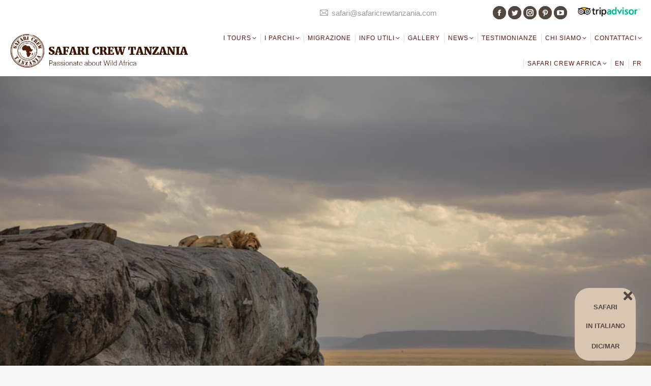

--- FILE ---
content_type: text/html; charset=UTF-8
request_url: https://www.safaricrewtanzania.com/i2-safari-fotografico-migrazione-giugno-con-francesca-bullet/
body_size: 27799
content:
<!DOCTYPE html>
<!--[if !(IE 6) | !(IE 7) | !(IE 8)  ]><!-->
<html lang="it-IT" class="no-js">
<!--<![endif]-->
<head>
	<meta charset="UTF-8" />
		<meta name="viewport" content="width=device-width, initial-scale=1, maximum-scale=1, user-scalable=0">
		<meta name="theme-color" content="#8c6f6d"/>	<link rel="profile" href="https://gmpg.org/xfn/11" />
	        <script type="text/javascript">
            if (/Android|webOS|iPhone|iPad|iPod|BlackBerry|IEMobile|Opera Mini/i.test(navigator.userAgent)) {
                var originalAddEventListener = EventTarget.prototype.addEventListener,
                    oldWidth = window.innerWidth;

                EventTarget.prototype.addEventListener = function (eventName, eventHandler, useCapture) {
                    if (eventName === "resize") {
                        originalAddEventListener.call(this, eventName, function (event) {
                            if (oldWidth === window.innerWidth) {
                                return;
                            }
                            oldWidth = window.innerWidth;
                            if (eventHandler.handleEvent) {
                                eventHandler.handleEvent.call(this, event);
                            }
                            else {
                                eventHandler.call(this, event);
                            };
                        }, useCapture);
                    }
                    else {
                        originalAddEventListener.call(this, eventName, eventHandler, useCapture);
                    };
                };
            };
        </script>
		<meta name='robots' content='index, follow, max-image-preview:large, max-snippet:-1, max-video-preview:-1' />

	<!-- This site is optimized with the Yoast SEO plugin v19.11 - https://yoast.com/wordpress/plugins/seo/ -->
	<title>safari fotografico in Tanzania: parchi e big 5 &ndash; Safari Crew Tanzania</title>
	<meta name="description" content="safari fotografico in Tanzania: i grandi parchi e i big 5 - Un viaggio nel cuore di mamma Africa, nel regno animali e della natura selvaggia" />
	<link rel="canonical" href="https://www.safaricrewtanzania.com/i2-safari-fotografico-migrazione-giugno-con-francesca-bullet/" />
	<meta property="og:locale" content="it_IT" />
	<meta property="og:type" content="article" />
	<meta property="og:title" content="safari fotografico in Tanzania: parchi e big 5 &ndash; Safari Crew Tanzania" />
	<meta property="og:description" content="safari fotografico in Tanzania: i grandi parchi e i big 5 - Un viaggio nel cuore di mamma Africa, nel regno animali e della natura selvaggia" />
	<meta property="og:url" content="https://www.safaricrewtanzania.com/i2-safari-fotografico-migrazione-giugno-con-francesca-bullet/" />
	<meta property="og:site_name" content="Safari Crew Tanzania" />
	<meta property="article:publisher" content="https://www.facebook.com/Safari-Crew-Tanzania-149767068552441/" />
	<meta property="article:published_time" content="2022-04-06T18:07:38+00:00" />
	<meta property="article:modified_time" content="2023-03-23T12:11:42+00:00" />
	<meta property="og:image" content="https://www.safaricrewtanzania.com/wp-content/uploads/leone-Tanzania-safari-bullet.jpg" />
	<meta property="og:image:width" content="1080" />
	<meta property="og:image:height" content="1199" />
	<meta property="og:image:type" content="image/jpeg" />
	<meta name="author" content="Roberto Latella" />
	<meta name="twitter:card" content="summary_large_image" />
	<meta name="twitter:image" content="https://www.safaricrewtanzania.com/wp-content/uploads/leone-Tanzania-safari-bullet.jpg" />
	<meta name="twitter:creator" content="@SafariCrewTZ" />
	<meta name="twitter:site" content="@SafariCrewTZ" />
	<meta name="twitter:label1" content="Scritto da" />
	<meta name="twitter:data1" content="Roberto Latella" />
	<meta name="twitter:label2" content="Tempo di lettura stimato" />
	<meta name="twitter:data2" content="3 minuti" />
	<script type="application/ld+json" class="yoast-schema-graph">{"@context":"https://schema.org","@graph":[{"@type":"Article","@id":"https://www.safaricrewtanzania.com/i2-safari-fotografico-migrazione-giugno-con-francesca-bullet/#article","isPartOf":{"@id":"https://www.safaricrewtanzania.com/i2-safari-fotografico-migrazione-giugno-con-francesca-bullet/"},"author":{"name":"Roberto Latella","@id":"https://www.safaricrewtanzania.com/#/schema/person/7451c475723e71c06dc4ff7e0b8c94cb"},"headline":"I2 &#8211; Safari Fotografico Migrazione Giugno con Francesca Bullet","datePublished":"2022-04-06T18:07:38+00:00","dateModified":"2023-03-23T12:11:42+00:00","mainEntityOfPage":{"@id":"https://www.safaricrewtanzania.com/i2-safari-fotografico-migrazione-giugno-con-francesca-bullet/"},"wordCount":513,"publisher":{"@id":"https://www.safaricrewtanzania.com/#organization"},"image":{"@id":"https://www.safaricrewtanzania.com/i2-safari-fotografico-migrazione-giugno-con-francesca-bullet/#primaryimage"},"thumbnailUrl":"https://www.safaricrewtanzania.com/wp-content/uploads/Serengeti-La-rupe-dei-re-Francesca-B.jpg","articleSection":["Non classificato"],"inLanguage":"it-IT"},{"@type":"WebPage","@id":"https://www.safaricrewtanzania.com/i2-safari-fotografico-migrazione-giugno-con-francesca-bullet/","url":"https://www.safaricrewtanzania.com/i2-safari-fotografico-migrazione-giugno-con-francesca-bullet/","name":"safari fotografico in Tanzania: parchi e big 5 &ndash; Safari Crew Tanzania","isPartOf":{"@id":"https://www.safaricrewtanzania.com/#website"},"primaryImageOfPage":{"@id":"https://www.safaricrewtanzania.com/i2-safari-fotografico-migrazione-giugno-con-francesca-bullet/#primaryimage"},"image":{"@id":"https://www.safaricrewtanzania.com/i2-safari-fotografico-migrazione-giugno-con-francesca-bullet/#primaryimage"},"thumbnailUrl":"https://www.safaricrewtanzania.com/wp-content/uploads/Serengeti-La-rupe-dei-re-Francesca-B.jpg","datePublished":"2022-04-06T18:07:38+00:00","dateModified":"2023-03-23T12:11:42+00:00","description":"safari fotografico in Tanzania: i grandi parchi e i big 5 - Un viaggio nel cuore di mamma Africa, nel regno animali e della natura selvaggia","breadcrumb":{"@id":"https://www.safaricrewtanzania.com/i2-safari-fotografico-migrazione-giugno-con-francesca-bullet/#breadcrumb"},"inLanguage":"it-IT","potentialAction":[{"@type":"ReadAction","target":["https://www.safaricrewtanzania.com/i2-safari-fotografico-migrazione-giugno-con-francesca-bullet/"]}]},{"@type":"ImageObject","inLanguage":"it-IT","@id":"https://www.safaricrewtanzania.com/i2-safari-fotografico-migrazione-giugno-con-francesca-bullet/#primaryimage","url":"https://www.safaricrewtanzania.com/wp-content/uploads/Serengeti-La-rupe-dei-re-Francesca-B.jpg","contentUrl":"https://www.safaricrewtanzania.com/wp-content/uploads/Serengeti-La-rupe-dei-re-Francesca-B.jpg","width":1024,"height":683,"caption":"safari fotografico in Tanzania"},{"@type":"BreadcrumbList","@id":"https://www.safaricrewtanzania.com/i2-safari-fotografico-migrazione-giugno-con-francesca-bullet/#breadcrumb","itemListElement":[{"@type":"ListItem","position":1,"name":"Home","item":"https://www.safaricrewtanzania.com/"},{"@type":"ListItem","position":2,"name":"I2 &#8211; Safari Fotografico Migrazione Giugno con Francesca Bullet"}]},{"@type":"WebSite","@id":"https://www.safaricrewtanzania.com/#website","url":"https://www.safaricrewtanzania.com/","name":"Safari Crew Tanzania","description":"…passionate about wild Africa","publisher":{"@id":"https://www.safaricrewtanzania.com/#organization"},"alternateName":"Safari Crew Tanzania, African safari specialist","potentialAction":[{"@type":"SearchAction","target":{"@type":"EntryPoint","urlTemplate":"https://www.safaricrewtanzania.com/?s={search_term_string}"},"query-input":"required name=search_term_string"}],"inLanguage":"it-IT"},{"@type":"Organization","@id":"https://www.safaricrewtanzania.com/#organization","name":"Safari Crew Tanzania","url":"https://www.safaricrewtanzania.com/","logo":{"@type":"ImageObject","inLanguage":"it-IT","@id":"https://www.safaricrewtanzania.com/#/schema/logo/image/","url":"https://www.safaricrewtanzania.com/wp-content/uploads/safari-Crew-Tanzania-Logo.png","contentUrl":"https://www.safaricrewtanzania.com/wp-content/uploads/safari-Crew-Tanzania-Logo.png","width":527,"height":546,"caption":"Safari Crew Tanzania"},"image":{"@id":"https://www.safaricrewtanzania.com/#/schema/logo/image/"},"sameAs":["https://www.instagram.com/safari_crew_tanzania/","https://www.pinterest.com/SafariCrewTZ/","https://www.youtube.com/c/SafariCrewTanzania","https://www.facebook.com/Safari-Crew-Tanzania-149767068552441/","https://twitter.com/SafariCrewTZ"]},{"@type":"Person","@id":"https://www.safaricrewtanzania.com/#/schema/person/7451c475723e71c06dc4ff7e0b8c94cb","name":"Roberto Latella","url":"https://www.safaricrewtanzania.com/author/roberto/"}]}</script>
	<!-- / Yoast SEO plugin. -->


<link rel='dns-prefetch' href='//www.google.com' />
<link rel='dns-prefetch' href='//fonts.googleapis.com' />
<link rel="alternate" type="application/rss+xml" title="Safari Crew Tanzania &raquo; Feed" href="https://www.safaricrewtanzania.com/feed/" />
<link rel="alternate" type="application/rss+xml" title="Safari Crew Tanzania &raquo; Feed dei commenti" href="https://www.safaricrewtanzania.com/comments/feed/" />
<style id='wp-block-library-theme-inline-css' type='text/css'>
.wp-block-audio figcaption{color:#555;font-size:13px;text-align:center}.is-dark-theme .wp-block-audio figcaption{color:hsla(0,0%,100%,.65)}.wp-block-audio{margin:0 0 1em}.wp-block-code{border:1px solid #ccc;border-radius:4px;font-family:Menlo,Consolas,monaco,monospace;padding:.8em 1em}.wp-block-embed figcaption{color:#555;font-size:13px;text-align:center}.is-dark-theme .wp-block-embed figcaption{color:hsla(0,0%,100%,.65)}.wp-block-embed{margin:0 0 1em}.blocks-gallery-caption{color:#555;font-size:13px;text-align:center}.is-dark-theme .blocks-gallery-caption{color:hsla(0,0%,100%,.65)}.wp-block-image figcaption{color:#555;font-size:13px;text-align:center}.is-dark-theme .wp-block-image figcaption{color:hsla(0,0%,100%,.65)}.wp-block-image{margin:0 0 1em}.wp-block-pullquote{border-top:4px solid;border-bottom:4px solid;margin-bottom:1.75em;color:currentColor}.wp-block-pullquote__citation,.wp-block-pullquote cite,.wp-block-pullquote footer{color:currentColor;text-transform:uppercase;font-size:.8125em;font-style:normal}.wp-block-quote{border-left:.25em solid;margin:0 0 1.75em;padding-left:1em}.wp-block-quote cite,.wp-block-quote footer{color:currentColor;font-size:.8125em;position:relative;font-style:normal}.wp-block-quote.has-text-align-right{border-left:none;border-right:.25em solid;padding-left:0;padding-right:1em}.wp-block-quote.has-text-align-center{border:none;padding-left:0}.wp-block-quote.is-large,.wp-block-quote.is-style-large,.wp-block-quote.is-style-plain{border:none}.wp-block-search .wp-block-search__label{font-weight:700}.wp-block-search__button{border:1px solid #ccc;padding:.375em .625em}:where(.wp-block-group.has-background){padding:1.25em 2.375em}.wp-block-separator.has-css-opacity{opacity:.4}.wp-block-separator{border:none;border-bottom:2px solid;margin-left:auto;margin-right:auto}.wp-block-separator.has-alpha-channel-opacity{opacity:1}.wp-block-separator:not(.is-style-wide):not(.is-style-dots){width:100px}.wp-block-separator.has-background:not(.is-style-dots){border-bottom:none;height:1px}.wp-block-separator.has-background:not(.is-style-wide):not(.is-style-dots){height:2px}.wp-block-table{margin:"0 0 1em 0"}.wp-block-table thead{border-bottom:3px solid}.wp-block-table tfoot{border-top:3px solid}.wp-block-table td,.wp-block-table th{word-break:normal}.wp-block-table figcaption{color:#555;font-size:13px;text-align:center}.is-dark-theme .wp-block-table figcaption{color:hsla(0,0%,100%,.65)}.wp-block-video figcaption{color:#555;font-size:13px;text-align:center}.is-dark-theme .wp-block-video figcaption{color:hsla(0,0%,100%,.65)}.wp-block-video{margin:0 0 1em}.wp-block-template-part.has-background{padding:1.25em 2.375em;margin-top:0;margin-bottom:0}
</style>
<style id='global-styles-inline-css' type='text/css'>
body{--wp--preset--color--black: #000000;--wp--preset--color--cyan-bluish-gray: #abb8c3;--wp--preset--color--white: #FFF;--wp--preset--color--pale-pink: #f78da7;--wp--preset--color--vivid-red: #cf2e2e;--wp--preset--color--luminous-vivid-orange: #ff6900;--wp--preset--color--luminous-vivid-amber: #fcb900;--wp--preset--color--light-green-cyan: #7bdcb5;--wp--preset--color--vivid-green-cyan: #00d084;--wp--preset--color--pale-cyan-blue: #8ed1fc;--wp--preset--color--vivid-cyan-blue: #0693e3;--wp--preset--color--vivid-purple: #9b51e0;--wp--preset--color--accent: #8c6f6d;--wp--preset--color--dark-gray: #111;--wp--preset--color--light-gray: #767676;--wp--preset--gradient--vivid-cyan-blue-to-vivid-purple: linear-gradient(135deg,rgba(6,147,227,1) 0%,rgb(155,81,224) 100%);--wp--preset--gradient--light-green-cyan-to-vivid-green-cyan: linear-gradient(135deg,rgb(122,220,180) 0%,rgb(0,208,130) 100%);--wp--preset--gradient--luminous-vivid-amber-to-luminous-vivid-orange: linear-gradient(135deg,rgba(252,185,0,1) 0%,rgba(255,105,0,1) 100%);--wp--preset--gradient--luminous-vivid-orange-to-vivid-red: linear-gradient(135deg,rgba(255,105,0,1) 0%,rgb(207,46,46) 100%);--wp--preset--gradient--very-light-gray-to-cyan-bluish-gray: linear-gradient(135deg,rgb(238,238,238) 0%,rgb(169,184,195) 100%);--wp--preset--gradient--cool-to-warm-spectrum: linear-gradient(135deg,rgb(74,234,220) 0%,rgb(151,120,209) 20%,rgb(207,42,186) 40%,rgb(238,44,130) 60%,rgb(251,105,98) 80%,rgb(254,248,76) 100%);--wp--preset--gradient--blush-light-purple: linear-gradient(135deg,rgb(255,206,236) 0%,rgb(152,150,240) 100%);--wp--preset--gradient--blush-bordeaux: linear-gradient(135deg,rgb(254,205,165) 0%,rgb(254,45,45) 50%,rgb(107,0,62) 100%);--wp--preset--gradient--luminous-dusk: linear-gradient(135deg,rgb(255,203,112) 0%,rgb(199,81,192) 50%,rgb(65,88,208) 100%);--wp--preset--gradient--pale-ocean: linear-gradient(135deg,rgb(255,245,203) 0%,rgb(182,227,212) 50%,rgb(51,167,181) 100%);--wp--preset--gradient--electric-grass: linear-gradient(135deg,rgb(202,248,128) 0%,rgb(113,206,126) 100%);--wp--preset--gradient--midnight: linear-gradient(135deg,rgb(2,3,129) 0%,rgb(40,116,252) 100%);--wp--preset--duotone--dark-grayscale: url('#wp-duotone-dark-grayscale');--wp--preset--duotone--grayscale: url('#wp-duotone-grayscale');--wp--preset--duotone--purple-yellow: url('#wp-duotone-purple-yellow');--wp--preset--duotone--blue-red: url('#wp-duotone-blue-red');--wp--preset--duotone--midnight: url('#wp-duotone-midnight');--wp--preset--duotone--magenta-yellow: url('#wp-duotone-magenta-yellow');--wp--preset--duotone--purple-green: url('#wp-duotone-purple-green');--wp--preset--duotone--blue-orange: url('#wp-duotone-blue-orange');--wp--preset--font-size--small: 13px;--wp--preset--font-size--medium: 20px;--wp--preset--font-size--large: 36px;--wp--preset--font-size--x-large: 42px;--wp--preset--spacing--20: 0.44rem;--wp--preset--spacing--30: 0.67rem;--wp--preset--spacing--40: 1rem;--wp--preset--spacing--50: 1.5rem;--wp--preset--spacing--60: 2.25rem;--wp--preset--spacing--70: 3.38rem;--wp--preset--spacing--80: 5.06rem;}:where(.is-layout-flex){gap: 0.5em;}body .is-layout-flow > .alignleft{float: left;margin-inline-start: 0;margin-inline-end: 2em;}body .is-layout-flow > .alignright{float: right;margin-inline-start: 2em;margin-inline-end: 0;}body .is-layout-flow > .aligncenter{margin-left: auto !important;margin-right: auto !important;}body .is-layout-constrained > .alignleft{float: left;margin-inline-start: 0;margin-inline-end: 2em;}body .is-layout-constrained > .alignright{float: right;margin-inline-start: 2em;margin-inline-end: 0;}body .is-layout-constrained > .aligncenter{margin-left: auto !important;margin-right: auto !important;}body .is-layout-constrained > :where(:not(.alignleft):not(.alignright):not(.alignfull)){max-width: var(--wp--style--global--content-size);margin-left: auto !important;margin-right: auto !important;}body .is-layout-constrained > .alignwide{max-width: var(--wp--style--global--wide-size);}body .is-layout-flex{display: flex;}body .is-layout-flex{flex-wrap: wrap;align-items: center;}body .is-layout-flex > *{margin: 0;}:where(.wp-block-columns.is-layout-flex){gap: 2em;}.has-black-color{color: var(--wp--preset--color--black) !important;}.has-cyan-bluish-gray-color{color: var(--wp--preset--color--cyan-bluish-gray) !important;}.has-white-color{color: var(--wp--preset--color--white) !important;}.has-pale-pink-color{color: var(--wp--preset--color--pale-pink) !important;}.has-vivid-red-color{color: var(--wp--preset--color--vivid-red) !important;}.has-luminous-vivid-orange-color{color: var(--wp--preset--color--luminous-vivid-orange) !important;}.has-luminous-vivid-amber-color{color: var(--wp--preset--color--luminous-vivid-amber) !important;}.has-light-green-cyan-color{color: var(--wp--preset--color--light-green-cyan) !important;}.has-vivid-green-cyan-color{color: var(--wp--preset--color--vivid-green-cyan) !important;}.has-pale-cyan-blue-color{color: var(--wp--preset--color--pale-cyan-blue) !important;}.has-vivid-cyan-blue-color{color: var(--wp--preset--color--vivid-cyan-blue) !important;}.has-vivid-purple-color{color: var(--wp--preset--color--vivid-purple) !important;}.has-black-background-color{background-color: var(--wp--preset--color--black) !important;}.has-cyan-bluish-gray-background-color{background-color: var(--wp--preset--color--cyan-bluish-gray) !important;}.has-white-background-color{background-color: var(--wp--preset--color--white) !important;}.has-pale-pink-background-color{background-color: var(--wp--preset--color--pale-pink) !important;}.has-vivid-red-background-color{background-color: var(--wp--preset--color--vivid-red) !important;}.has-luminous-vivid-orange-background-color{background-color: var(--wp--preset--color--luminous-vivid-orange) !important;}.has-luminous-vivid-amber-background-color{background-color: var(--wp--preset--color--luminous-vivid-amber) !important;}.has-light-green-cyan-background-color{background-color: var(--wp--preset--color--light-green-cyan) !important;}.has-vivid-green-cyan-background-color{background-color: var(--wp--preset--color--vivid-green-cyan) !important;}.has-pale-cyan-blue-background-color{background-color: var(--wp--preset--color--pale-cyan-blue) !important;}.has-vivid-cyan-blue-background-color{background-color: var(--wp--preset--color--vivid-cyan-blue) !important;}.has-vivid-purple-background-color{background-color: var(--wp--preset--color--vivid-purple) !important;}.has-black-border-color{border-color: var(--wp--preset--color--black) !important;}.has-cyan-bluish-gray-border-color{border-color: var(--wp--preset--color--cyan-bluish-gray) !important;}.has-white-border-color{border-color: var(--wp--preset--color--white) !important;}.has-pale-pink-border-color{border-color: var(--wp--preset--color--pale-pink) !important;}.has-vivid-red-border-color{border-color: var(--wp--preset--color--vivid-red) !important;}.has-luminous-vivid-orange-border-color{border-color: var(--wp--preset--color--luminous-vivid-orange) !important;}.has-luminous-vivid-amber-border-color{border-color: var(--wp--preset--color--luminous-vivid-amber) !important;}.has-light-green-cyan-border-color{border-color: var(--wp--preset--color--light-green-cyan) !important;}.has-vivid-green-cyan-border-color{border-color: var(--wp--preset--color--vivid-green-cyan) !important;}.has-pale-cyan-blue-border-color{border-color: var(--wp--preset--color--pale-cyan-blue) !important;}.has-vivid-cyan-blue-border-color{border-color: var(--wp--preset--color--vivid-cyan-blue) !important;}.has-vivid-purple-border-color{border-color: var(--wp--preset--color--vivid-purple) !important;}.has-vivid-cyan-blue-to-vivid-purple-gradient-background{background: var(--wp--preset--gradient--vivid-cyan-blue-to-vivid-purple) !important;}.has-light-green-cyan-to-vivid-green-cyan-gradient-background{background: var(--wp--preset--gradient--light-green-cyan-to-vivid-green-cyan) !important;}.has-luminous-vivid-amber-to-luminous-vivid-orange-gradient-background{background: var(--wp--preset--gradient--luminous-vivid-amber-to-luminous-vivid-orange) !important;}.has-luminous-vivid-orange-to-vivid-red-gradient-background{background: var(--wp--preset--gradient--luminous-vivid-orange-to-vivid-red) !important;}.has-very-light-gray-to-cyan-bluish-gray-gradient-background{background: var(--wp--preset--gradient--very-light-gray-to-cyan-bluish-gray) !important;}.has-cool-to-warm-spectrum-gradient-background{background: var(--wp--preset--gradient--cool-to-warm-spectrum) !important;}.has-blush-light-purple-gradient-background{background: var(--wp--preset--gradient--blush-light-purple) !important;}.has-blush-bordeaux-gradient-background{background: var(--wp--preset--gradient--blush-bordeaux) !important;}.has-luminous-dusk-gradient-background{background: var(--wp--preset--gradient--luminous-dusk) !important;}.has-pale-ocean-gradient-background{background: var(--wp--preset--gradient--pale-ocean) !important;}.has-electric-grass-gradient-background{background: var(--wp--preset--gradient--electric-grass) !important;}.has-midnight-gradient-background{background: var(--wp--preset--gradient--midnight) !important;}.has-small-font-size{font-size: var(--wp--preset--font-size--small) !important;}.has-medium-font-size{font-size: var(--wp--preset--font-size--medium) !important;}.has-large-font-size{font-size: var(--wp--preset--font-size--large) !important;}.has-x-large-font-size{font-size: var(--wp--preset--font-size--x-large) !important;}
.wp-block-navigation a:where(:not(.wp-element-button)){color: inherit;}
:where(.wp-block-columns.is-layout-flex){gap: 2em;}
.wp-block-pullquote{font-size: 1.5em;line-height: 1.6;}
</style>
<link rel='stylesheet' id='wpo_min-header-0-css' href='https://www.safaricrewtanzania.com/wp-content/cache/wpo-minify/1741809912/assets/wpo-minify-header-f39cab03.min.css' type='text/css' media='all' />
<!--[if lte IE 9]>
<link rel='stylesheet' id='jmig-lte-IE9-css' href='https://www.safaricrewtanzania.com/wp-content/plugins/jquery-masonry-image-gallery/styles/jmig-lte-ie9.css' type='text/css' media='all' />
<![endif]-->
<script type='text/javascript' id='wpo_min-header-0-js-extra'>
/* <![CDATA[ */
var dtLocal = {"themeUrl":"https:\/\/www.safaricrewtanzania.com\/wp-content\/themes\/dt-the7","passText":"Per visualizzare questo post protetto, inserire la password qui sotto:","moreButtonText":{"loading":"Caricamento...","loadMore":"Carica ancora"},"postID":"22391","ajaxurl":"https:\/\/www.safaricrewtanzania.com\/wp-admin\/admin-ajax.php","REST":{"baseUrl":"https:\/\/www.safaricrewtanzania.com\/wp-json\/the7\/v1","endpoints":{"sendMail":"\/send-mail"}},"contactMessages":{"required":"Uno o pi\u00f9 campi hanno un errore. Si prega di verificare e riprovare.","terms":"Please accept the privacy policy.","fillTheCaptchaError":"Please, fill the captcha."},"captchaSiteKey":"","ajaxNonce":"ed2fe41de5","pageData":"","themeSettings":{"smoothScroll":"off","lazyLoading":false,"accentColor":{"mode":"solid","color":"#8c6f6d"},"desktopHeader":{"height":100},"ToggleCaptionEnabled":"disabled","ToggleCaption":"Navigation","floatingHeader":{"showAfter":94,"showMenu":true,"height":56,"logo":{"showLogo":true,"html":"<img class=\" preload-me\" src=\"https:\/\/www.safaricrewtanzania.com\/wp-content\/uploads\/2017\/10\/logo-tanz-black.png\" srcset=\"https:\/\/www.safaricrewtanzania.com\/wp-content\/uploads\/2017\/10\/logo-tanz-black.png 637w, https:\/\/www.safaricrewtanzania.com\/wp-content\/uploads\/2017\/10\/logo-tanz-black.png 637w\" width=\"637\" height=\"120\"   sizes=\"637px\" alt=\"Safari Crew Tanzania\" \/>","url":"https:\/\/www.safaricrewtanzania.com\/"}},"topLine":{"floatingTopLine":{"logo":{"showLogo":false,"html":""}}},"mobileHeader":{"firstSwitchPoint":1090,"secondSwitchPoint":778,"firstSwitchPointHeight":90,"secondSwitchPointHeight":60,"mobileToggleCaptionEnabled":"disabled","mobileToggleCaption":"Menu"},"stickyMobileHeaderFirstSwitch":{"logo":{"html":"<img class=\" preload-me\" src=\"https:\/\/www.safaricrewtanzania.com\/wp-content\/uploads\/2017\/10\/logo-tanz-black-1.png\" srcset=\"https:\/\/www.safaricrewtanzania.com\/wp-content\/uploads\/2017\/10\/logo-tanz-black-1.png 637w, https:\/\/www.safaricrewtanzania.com\/wp-content\/uploads\/2017\/10\/logo-tanz-black-1.png 637w\" width=\"637\" height=\"120\"   sizes=\"637px\" alt=\"Safari Crew Tanzania\" \/>"}},"stickyMobileHeaderSecondSwitch":{"logo":{"html":"<img class=\" preload-me\" src=\"https:\/\/www.safaricrewtanzania.com\/wp-content\/uploads\/2017\/10\/logo-tanz-black-1.png\" srcset=\"https:\/\/www.safaricrewtanzania.com\/wp-content\/uploads\/2017\/10\/logo-tanz-black-1.png 637w, https:\/\/www.safaricrewtanzania.com\/wp-content\/uploads\/2017\/10\/logo-tanz-black-1.png 637w\" width=\"637\" height=\"120\"   sizes=\"637px\" alt=\"Safari Crew Tanzania\" \/>"}},"content":{"textColor":"#524741","headerColor":"#333333"},"sidebar":{"switchPoint":990},"boxedWidth":"1340px","stripes":{"stripe1":{"textColor":"#787d85","headerColor":"#3b3f4a"},"stripe2":{"textColor":"#8b9199","headerColor":"#ffffff"},"stripe3":{"textColor":"#ffffff","headerColor":"#ffffff"}}},"VCMobileScreenWidth":"768"};
var dtShare = {"shareButtonText":{"facebook":"Share on Facebook","twitter":"Tweet","pinterest":"Pin it","linkedin":"Share on Linkedin","whatsapp":"Share on Whatsapp"},"overlayOpacity":"85"};
/* ]]> */
</script>
<script type='text/javascript' src='https://www.safaricrewtanzania.com/wp-content/cache/wpo-minify/1741809912/assets/wpo-minify-header-86172115.min.js' id='wpo_min-header-0-js'></script>
<link rel="https://api.w.org/" href="https://www.safaricrewtanzania.com/wp-json/" /><link rel="alternate" type="application/json" href="https://www.safaricrewtanzania.com/wp-json/wp/v2/posts/22391" /><link rel="EditURI" type="application/rsd+xml" title="RSD" href="https://www.safaricrewtanzania.com/xmlrpc.php?rsd" />
<link rel="alternate" type="application/json+oembed" href="https://www.safaricrewtanzania.com/wp-json/oembed/1.0/embed?url=https%3A%2F%2Fwww.safaricrewtanzania.com%2Fi2-safari-fotografico-migrazione-giugno-con-francesca-bullet%2F" />
<link rel="alternate" type="text/xml+oembed" href="https://www.safaricrewtanzania.com/wp-json/oembed/1.0/embed?url=https%3A%2F%2Fwww.safaricrewtanzania.com%2Fi2-safari-fotografico-migrazione-giugno-con-francesca-bullet%2F&#038;format=xml" />

		<!-- GA Google Analytics @ https://m0n.co/ga -->
		<script async src="https://www.googletagmanager.com/gtag/js?id=UA-71554125-1"></script>
		<script>
			window.dataLayer = window.dataLayer || [];
			function gtag(){dataLayer.push(arguments);}
			gtag('js', new Date());
			gtag('config', 'UA-71554125-1');
		</script>

	<script type="text/javascript">
(function(url){
	if(/(?:Chrome\/26\.0\.1410\.63 Safari\/537\.31|WordfenceTestMonBot)/.test(navigator.userAgent)){ return; }
	var addEvent = function(evt, handler) {
		if (window.addEventListener) {
			document.addEventListener(evt, handler, false);
		} else if (window.attachEvent) {
			document.attachEvent('on' + evt, handler);
		}
	};
	var removeEvent = function(evt, handler) {
		if (window.removeEventListener) {
			document.removeEventListener(evt, handler, false);
		} else if (window.detachEvent) {
			document.detachEvent('on' + evt, handler);
		}
	};
	var evts = 'contextmenu dblclick drag dragend dragenter dragleave dragover dragstart drop keydown keypress keyup mousedown mousemove mouseout mouseover mouseup mousewheel scroll'.split(' ');
	var logHuman = function() {
		if (window.wfLogHumanRan) { return; }
		window.wfLogHumanRan = true;
		var wfscr = document.createElement('script');
		wfscr.type = 'text/javascript';
		wfscr.async = true;
		wfscr.src = url + '&r=' + Math.random();
		(document.getElementsByTagName('head')[0]||document.getElementsByTagName('body')[0]).appendChild(wfscr);
		for (var i = 0; i < evts.length; i++) {
			removeEvent(evts[i], logHuman);
		}
	};
	for (var i = 0; i < evts.length; i++) {
		addEvent(evts[i], logHuman);
	}
})('//www.safaricrewtanzania.com/?wordfence_lh=1&hid=992E863FE819AF056A3FAB453484E0DF');
</script><!-- Analytics by WP Statistics v13.2.8 - https://wp-statistics.com/ -->
<script>
                let WP_Statistics_Dnd_Active = parseInt(navigator.msDoNotTrack || window.doNotTrack || navigator.doNotTrack, 10);                
                if (WP_Statistics_Dnd_Active !== 1) {
                    var WP_Statistics_http = new XMLHttpRequest();
                    WP_Statistics_http.open("GET", "https://www.safaricrewtanzania.com/wp-json/wp-statistics/v2/hit?wp_statistics_hit_rest=yes&exclusion_match=yes&exclusion_reason=CrawlerDetect&track_all=1&current_page_type=post&current_page_id=22391&search_query&page_uri=/i2-safari-fotografico-migrazione-giugno-con-francesca-bullet/" + "&referred=" + encodeURIComponent(document.referrer) + "&_=" + Date.now(), true);
                    WP_Statistics_http.setRequestHeader("Content-Type", "application/json;charset=UTF-8");
                    WP_Statistics_http.send(null);
                }
            </script><meta name="generator" content="Powered by WPBakery Page Builder - drag and drop page builder for WordPress."/>
<style type="text/css">.broken_link, a.broken_link {
	text-decoration: line-through;
}</style><meta name="generator" content="Powered by Slider Revolution 6.6.5 - responsive, Mobile-Friendly Slider Plugin for WordPress with comfortable drag and drop interface." />
<script type="text/javascript" id="the7-loader-script">
document.addEventListener("DOMContentLoaded", function(event) {
	var load = document.getElementById("load");
	if(!load.classList.contains('loader-removed')){
		var removeLoading = setTimeout(function() {
			load.className += " loader-removed";
		}, 300);
	}
});
</script>
		<link rel="icon" href="https://www.safaricrewtanzania.com/wp-content/uploads/2017/07/fav.ico" type="image/x-icon" sizes="16x16"/><link rel="icon" href="https://www.safaricrewtanzania.com/wp-content/uploads/2017/07/favbig.ico" type="image/x-icon" sizes="32x32"/><script>function setREVStartSize(e){
			//window.requestAnimationFrame(function() {
				window.RSIW = window.RSIW===undefined ? window.innerWidth : window.RSIW;
				window.RSIH = window.RSIH===undefined ? window.innerHeight : window.RSIH;
				try {
					var pw = document.getElementById(e.c).parentNode.offsetWidth,
						newh;
					pw = pw===0 || isNaN(pw) || (e.l=="fullwidth" || e.layout=="fullwidth") ? window.RSIW : pw;
					e.tabw = e.tabw===undefined ? 0 : parseInt(e.tabw);
					e.thumbw = e.thumbw===undefined ? 0 : parseInt(e.thumbw);
					e.tabh = e.tabh===undefined ? 0 : parseInt(e.tabh);
					e.thumbh = e.thumbh===undefined ? 0 : parseInt(e.thumbh);
					e.tabhide = e.tabhide===undefined ? 0 : parseInt(e.tabhide);
					e.thumbhide = e.thumbhide===undefined ? 0 : parseInt(e.thumbhide);
					e.mh = e.mh===undefined || e.mh=="" || e.mh==="auto" ? 0 : parseInt(e.mh,0);
					if(e.layout==="fullscreen" || e.l==="fullscreen")
						newh = Math.max(e.mh,window.RSIH);
					else{
						e.gw = Array.isArray(e.gw) ? e.gw : [e.gw];
						for (var i in e.rl) if (e.gw[i]===undefined || e.gw[i]===0) e.gw[i] = e.gw[i-1];
						e.gh = e.el===undefined || e.el==="" || (Array.isArray(e.el) && e.el.length==0)? e.gh : e.el;
						e.gh = Array.isArray(e.gh) ? e.gh : [e.gh];
						for (var i in e.rl) if (e.gh[i]===undefined || e.gh[i]===0) e.gh[i] = e.gh[i-1];
											
						var nl = new Array(e.rl.length),
							ix = 0,
							sl;
						e.tabw = e.tabhide>=pw ? 0 : e.tabw;
						e.thumbw = e.thumbhide>=pw ? 0 : e.thumbw;
						e.tabh = e.tabhide>=pw ? 0 : e.tabh;
						e.thumbh = e.thumbhide>=pw ? 0 : e.thumbh;
						for (var i in e.rl) nl[i] = e.rl[i]<window.RSIW ? 0 : e.rl[i];
						sl = nl[0];
						for (var i in nl) if (sl>nl[i] && nl[i]>0) { sl = nl[i]; ix=i;}
						var m = pw>(e.gw[ix]+e.tabw+e.thumbw) ? 1 : (pw-(e.tabw+e.thumbw)) / (e.gw[ix]);
						newh =  (e.gh[ix] * m) + (e.tabh + e.thumbh);
					}
					var el = document.getElementById(e.c);
					if (el!==null && el) el.style.height = newh+"px";
					el = document.getElementById(e.c+"_wrapper");
					if (el!==null && el) {
						el.style.height = newh+"px";
						el.style.display = "block";
					}
				} catch(e){
					console.log("Failure at Presize of Slider:" + e)
				}
			//});
		  };</script>
<noscript><style> .wpb_animate_when_almost_visible { opacity: 1; }</style></noscript><!-- Accordion ancora con smoot scroll -->
<script type='text/javascript'>	
jQuery('a[href*=#]:not([href=#])').click(function() {
		if (location.pathname.replace(/^\//,'') == this.pathname.replace(/^\//,'') || location.hostname == this.hostname) {
			var target = jQuery(this.hash);
			target = target.length ? target : jQuery('[name=' + this.hash.slice(1) +']');
			if (target.length) {
				var top_offset = '100';
				
				 jQuery('html,body').animate({
					 scrollTop: target.offset().top - top_offset
				}, 1000);
				return false;
			}
		}
	});	
</script>
<!-- Accordion ancora con smoot scroll Fine --><style id='custom-css-pro'>/* Vanessa */
.mini-contacts {
    margin-right: 100px !important
}
 .beigetxt {
    color:#c9baad
}
 .main-nav .sub-nav > li:not(.wpml-ls-item) > a .menu-text, .mini-nav .sub-nav > li:not(.wpml-ls-item) > a .menu-text {
     text-transform: uppercase;
}
 .ubtn-sep-icon.ubtn-sep-icon-at-left .ubtn-icon {
     left: 0!important;
}
 .vc_col-has-fill>.vc_column-inner {
    padding-top: 0px !important
}
 .main-nav > li > a {
    margin: 0px 8px 0px 8px!important;
}
 .intro-safarinord {
    font-size:20px;
     color:#524741
}
 .intro-misura {
    font-size:20px;
}
 .aio-icon-header h3.aio-icon-title {
    font-size: 25px!important;
     color:#ae7f53;
     width: 85%;
}
 .aio-icon-header+.aio-icon-description {
    margin-left: 3%;
     color: #362f2d;
}
 .link-it-block a {
    font-size:15px!important;
     font-style:italic;
     font-weight:700;
     color:#ae7f53
}
 #nopad .vc_column-inner {
    padding:0 !important;
}
 .wpb_content_element {
    margin-bottom: 0px;
}
 .dt-accordion-bg-on.wpb_content_element .wpb_accordion_wrapper .wpb_accordion_header {
     background-color: #362f2d;
}
 .wpb_content_element .wpb_accordion_header > a span {
    color: #fff;
}
 #page .wpb_accordion .wpb_accordion_wrapper .ui-state-active > a::after {
     background-image: url("https://www.safaricrewtanzania.com/wp-content/uploads/2017/09/collapse-ivnert.png") !important;
}
 #page .wpb_accordion .wpb_accordion_wrapper .ui-state-default > a::after {
     background-image: url("https://www.safaricrewtanzania.com/wp-content/uploads/2017/09/collapse.png");
}
 .link-it-block {
    text-align:right
}
 .#footer .wf-container-footer {
    padding-top:0px!important;
     padding-bottom: 0px!important;
}
 .wf-container-footer {
    padding-top: 0px!important;
}
 .footer .widget {
    padding:0px;
}
 .footer .widget {
    margin-bottom: 0px!important;
}
 #footer .wf-container-footer {
    padding-bottom: 0px!important;
}
 .banner_ft1 {
    font-family: "Merriweather";
     font-weight: 700;
     font-size: 25px;
     line-height: 28px;
     color:#524741!important;
    margin-top:8%;
}
 h3.banner_ft2 {
    color:#3b332f !important;
     font-family: "Merriweather";
     font-weight: 700;
     font-size: 45px;
     line-height: 35px;
    margin-top:8%;
}
 a.banner_ft3 {
     font-size:18px;
     font-weight:700;
     display:block;
     height:25px;
     background-color:#d9c6b2;
     color:#524741!important;
     padding:15px;
     margin-top:10%;
}
 .banner_ft2 {
    color: #3b332f;
     font-size:25px;
}
 .footer_3box {
     color:#524741;
     padding: 40px 40px 0 40px;
     border-right:1px solid #d9c6b2;
    /*min-height:230px;
    */
}
 .barra_inf_p {
    float: left;
     width: 33%;
     display:flex;
}
 .barra_inf_s {
    float: left;
     width: 33%;
     display:flex;
}
 .barra_inf_t {
    float: left;
     width: 33%;
     display:flex;
}
 .barra_inf_p img {
    margin: 30px auto;
}
 .barra_inf_s img {
    margin: 30px auto;
}
 .barra_inf_t img {
    margin: 30px auto;
}
 #bottom-bar {
    background-color:#362f2d;
}
 h2.charity-box {
    text-transform:none;
}
 span.dettagli a {
    color:#ffffff!important;
     text-decoration:underline
}
 .widget .soc-ico {
    padding:0;
}
 .footer .textwidget a:hover {
    color: #524741!important;
}
 .textwidget {
    margin-bottom:0px;
}
 .blog-carousel-shortcode.blog-carousel-shortcode-id-1 .entry-title a, .blog-carousel-shortcode.blog-carousel-shortcode-id-1.owl-carousel .entry-title a {
    color:#ae7f53!important;
     -webkit-text-fill-color:#ae7f53!important;
     background: none;
}
 .iconbox-home {
     border-top:1px solid #fff;
     border-bottom:1px solid #fff;
     padding: 0;
}
 .migrazione-txt {
    color:#362f2d;
}
 .iconbox-list {
     padding-left: 11%;
}
 li.iconbox-first {
    list-style-image:url('https://www.safaricrewtanzania.com/wp-content/uploads/2017/07/clima_ic-3.png');
    padding-top:0;
     padding-bottom: 4%;
}
 li.iconbox-second {
    list-style-image:url('https://www.safaricrewtanzania.com/wp-content/uploads/2017/07/pass-vaccini-3.png');
    padding-top:0;
     padding-bottom: 0%;
}
 div.text-area.show-on-desktop.near-logo-first-switch.in-menu-second-switch.first.last p {
    display: inline-flex;
}
 div.text-area.show-on-desktop.near-logo-first-switch.in-menu-second-switch.first.last a {
     float: left;
     display: block;
}
 .hover-custom-bg a:hover {
    background-color:#d9c6b2!important;
}
 span.mini-contacts {
    color:#ae7f53!Important;
}
 span.mini-email {
    color:#ae7f53!Important;
}
 .ant-video-bkg {
    padding:0!important;
     margin-bottom:-50px;
}
 .vc_column-inner.vc_custom_1500651737979 {
    padding:0!important;
}
 #creative-link-wrap-3431 {
    margin-bottom: 0px;
}
 div.dt-fancy-title {
     /*padding-bottom:0px;*/
}
 .vc_column-inner.vc_custom_1500658058171 div.dt-fancy-title {
    /* text-decoration:none!important; */
}
 span.ult_crlink {
    font-style: italic;
}
 .textwidget img {
    max-width:180px;
     height:auto;
     margin-top:1%;
}
 .wf-wrap {
     padding: 0 ;
}
 .underline-title .dt-fancy-title {
    /*text-decoration:underline!important;
     padding-bottom:7%;
     */
}
 .vc_column-inner.vc_custom_1501104119727 {
    padding:0!important;
}
 div.bkg-col-beige {
    background-color:#d9c6b2!important;
}
 div.tp-bgimg.defaultimg {
    background-size: contain;
    width:50%
}
 .main-nav > li.act:not(.wpml-ls-item) > a .menu-text {
    color:#595e65
}
 @media only screen and (max-width: 1600px) {
     .main-nav > li > a .menu-text {
        font-size:13px;
    }
     img.logo-box {
         width: 450px;
         height: auto;
         padding: 18px 20px 15px 0px;
    }
     .preload-me {
         width: 450px;
         height: auto;
    }
     img.vc_single_image-img.attachment-full {
         width: 100%;
         height: auto;
    }
     .textwidget img {
        max-width: 135px;
    }
}
 @media only screen and (max-width: 1500px) {
     #creative-link-wrap-2725 .ult_colorlink {
         font-size: 75px;
    }
     h3 {
        font-size:35px;
    }
     .main-nav > li > a .menu-text {
        font-size:12px;
    }
     img.logo-box {
         width: 426px;
         height: auto;
         padding: 18px 20px 15px 0px;
    }
     .preload-me {
         width: 426px;
         height: auto;
    }
     .h2-size .dt-fancy-title {
        /* font-size:80px; */
    }
     p {
        font-size:20px;
         line-height:25px;
    }
     .ult_crlink {
        font-size:18px
    }
     .wpb_column vc_column_container vc_col-sm-3 {
        width:50%;
    }
}
 @media only screen and (max-width: 1200px) {
     #creative-link-wrap-2725 .ult_colorlink {
         font-size: 75px;
    }
     h3 {
        font-size:30px;
    }
     .textwidget h3 {
        font-size:33px
    }
     .dt-fancy-title {
        /* font-size:33px */
    }
     .main-nav > li > a {
        margin: 18px 5px 18px 5px;
         padding: 4px 2px 4px 2px;
    }
     .main-nav > li > a .menu-text {
        font-size:10px;
    }
     .h2-size {
        font-size:70px;
    }
     .h2-size .dt-fancy-title {
        /* font-size:70px; */
    }
     img.logo-box {
         width: 350px;
         height: auto;
         padding: 18px 20px 15px 0px;
    }
     .preload-me {
         width: 350px;
         height: auto;
    }
     .aio-icon-img {
         font-size: 47px!important;
         width:50%;
    }
}
 @media only screen and (max-width: 739px) {
     .h2-size {
        font-size:60px;
    }
     .barra_inf_p img {
        width:130px;
         height:75px;
    }
     .barra_inf_s img {
        width:70px;
         height:94px;
    }
     .barra_inf_t img {
        width:130px;
         height:97px;
    }
     .aio-icon-img {
         font-size: 55px!important;
         width:80%;
    }
}
 @media only screen and (max-width: 1400px) and (min-width: 1200px) {
     h3.banner_ft2 {
         font-size: 35px;
    }
     .banner_ft1 {
        font-size: 22px;
         line-height: 28px;
    }
     a.banner_ft3 {
         font-size: 16px;
         height: 28px;
         padding: 10px 24px;
         margin-top: 6% 0 0 5%;
    }
}
 @media only screen and (max-width: 1400px) and (min-width: 780px) {
     .iconbox-home a {
        font-size: 18px;
    }
}
 @media only screen and (max-width: 1600px) and (min-width: 1200px) {
     h3.banner_ft1 {
        font-size: 18px;
        line-height: 21px;
    }
     h3.banner_ft2 {
        font-size: 22px;
        line-height: 21px;
    }
}
 @media only screen and (max-width: 1350px) and (min-width: 1200px) {
     .main-nav > li > a {
        margin: 0px 4px 0px 4px!important;
    }
}
 @media only screen and (max-width: 1200px) and (min-width: 780px) {
     .banner_ft1 {
        font-size: 16px;
         line-height: 19px;
    }
     .main-nav > li > a {
        margin: 0px 4px 0px 4px!important;
    }
     a.banner_ft3 {
        font-size: 14px;
    }
     div.tp-bgimg.defaultimg {
        background-size: contain;
        width:50%
    }
     .footer .widget {
        width:50%
    }
     .banner_ft1 {
         font-size: 26px;
         line-height: 30px;
    }
     h3.banner_ft2 {
         font-size: 35px;
    }
}
 @media only screen and (max-width: 925px) and (min-width: 780px) {
     .h2-size {
        font-size:50px;
    }
     .h2-size .dt-fancy-title {
        /* font-size:50px; */
    }
}
 @media only screen and (max-width: 479px) {
     .h2-size {
        font-size:50px;
    }
}
 @media only screen and (min-width: 600px) and (max-width: 1400px) {
     .vc_col-sm-3 {
         width: 50%;
    }
}
 @media only screen and (min-width: 739px) {
}
 @media only screen and (max-width: 479px) {
     .iconbox-home a {
         font-size: 14px;
    }
     .h2-size .dt-fancy-title {
         /* font-size: 45px; */
    }
     .h3-size .dt-fancy-title {
         /* font-size: 33px; */
    }
}
 @media only screen and (min-width: 998px) {
}


/********** Maurizio ************/
/* Topbar */

.main-nav > li > a {
margin: 0px 14px 0px 14px;
padding: 0px 4px 0px 4px;
}

#phantom .logo-box {
    padding: 18px 20px 15px 15px;
}

.menu-box {
    padding: 10px 20px 0 0;
}

.masthead:not(.side-header):not(.side-header-menu-icon) .top-bar, .masthead:not(.side-header):not(.side-header-menu-icon) .header-bar, .masthead:not(.side-header):not(.side-header-menu-icon) .mobile-header-bar {
    max-width: 100%;
}
.masthead {
    padding: 0px !important;
}

.top-bar.line-content{
    padding: 0 20px;
}

.header-bar {
    padding: 0 20px;
}

.mobile-header-bar {
    background-color: transparent;
    padding-left: 45px;
}

.mobile-navigation {
    margin-right: 80px;
}

.lingue-testata a {
    width: 30px;
    margin-bottom: 15px;
}

#menu-testata li {
    float: left;
}

.mobile-header-bar {
    background-color:#fff; 
    padding:10px; 
    margin:0;
}

/* Vanessa */

/*
.top-header.light-preset-color:not(.sticky-on) .masthead:not(#phantom) .soc-ico a .icon {
    fill: white;
}
*/

 /*
 li.iconbox-first  { 
     height: 38px; 
 }
 */
 
 /*
.iconbox-home a {
    font-size:25px; 
    font-weight:900; 
    color:#ae7f53; 
    text-decoration:underline; 
    font-family: "merriwhite"; 
    text-transform:uppercase;
} 
*/
/*
.top-header.light-preset-color:not(.sticky-on):not(.mobile-sticky-on) .masthead:not(#phantom) .soc-ico a:before, .light-preset-color:not(.sticky-on):not(.mobile-sticky-on) .side-header-h-stroke.masthead:not(#phantom) .soc-ico a:before {
    background-color: #524741!important;
}
*/

.top-header.light-preset-color:not(.sticky-on):not(.mobile-sticky-on) .mini-widgets > *{
    color: #524741!important;
    margin-right: 2%;
}

.top-header.light-preset-color:not(.sticky-on):not(.mobile-sticky-on) .masthead:not(#phantom) .mini-widgets > *{
    color: #524741!important;
}

/*
.top-header.light-preset-color.bold-icons:not(.sticky-on):not(.mobile-sticky-on) .masthead:not(#phantom) .mini-contacts.email {
    background-image: none
} 
*/
    
/*
.top-bar .line-content {
    background-color: #fff;
} 
*/

.top-bar {
    background-color: #fff!important;
}

.top-header.light-preset-color:not(.sticky-on) .masthead:not(.side-header):not(#phantom).dividers .main-nav > li:before, .top-header.light-preset-color:not(.sticky-on) .masthead:not(.side-header):not(#phantom).dividers.surround .main-nav > li:before, .top-header.light-preset-color:not(.sticky-on) .masthead:not(.side-header):not(#phantom).dividers .main-nav > li:last-child:after, .top-header.light-preset-color:not(.sticky-on) .masthead:not(.side-header):not(#phantom).dividers.surround .main-nav > li:last-child:after {
    border-color: rgba(110,101,95,0.9)!important;
}

.top-header.light-preset-color.light-icons:not(.sticky-on):not(.mobile-sticky-on) .masthead:not(#phantom) .mini-contacts.email { background-image: url("https://www.safaricrewtanzania.com/wp-content/uploads/2017/07/mail.png");
}

.top-header.light-preset-color.light-icons:not(.sticky-on):not(.mobile-sticky-on) .masthead:not(#phantom) .mini-contacts.email { 
    background-image: url("https://www.safaricrewtanzania.com/wp-content/uploads/2017/07/smallmail2.png");
}

.menu-text{
    letter-spacing:1px
}

/* Vanessa Fine */

@media only screen and (max-width: 777px) {
    .mobile-header-bar {
    background-color: #fff;
}
}

/* Topbar fine*/

/* Allineamento blocchi */


.aio-icon-component, .wpb_column>.wpb_wrapper .aio-icon-component {
    margin-bottom: 0px;
    min-height: 200px;
}

/* Spaziatura pagine */

.wf-container-main {
    margin-top: 35px;
    margin-left: 20px;
    margin-right: 20px;
    border-style: solid;
    border-top-color: #a6815a !important;
    border-top-width: 36px !important;
    border-left-width: 0px;
    border-right-width: 0px;
    border-bottom-width: 0px;
    padding-top: 30px;
}

/* Spazio bianco sotto Topfooter */

#main {
    padding: 50px 0px 0px 0px !important;
}

/* Home News */

.page-id-4797 .blog-carousel-shortcode.blog-carousel-shortcode-id-1:not(.centered-layout-list) .post-entry-content {
    padding: 30px 0px 20px 0px;
}

/* Home Dicono di noi */

.page-id-4797 .blog-carousel-shortcode.blog-carousel-shortcode-id-2:not(.centered-layout-list) .post-entry-content {
    padding: 20px 0px 20px 0px;
}

/* Main */

#main {
    padding: 0px 0px 0px 0px !important;
}

/* resetta spaziature in home fine */

.wf-container-footer {
    margin-top: 60px;
}

/* Immagini */

/*
img[class*="wp-image-"] {
    margin-top: 25px;
}
*/

/* Assetta Page in Footer */

#footer .wf-container {
   margin: 0 65px !important;
}

.page-id-4797 #footer .wf-container {
    margin: 0 0px !important;
}

.single-share-box {
padding-bottom: 3%;
}

.wf-container-footer {
    margin-top: 0px;
}


/* Liste Safari */

.pt-cv-wrapper h3 {
    line-height: 0.8;
}

.pt-cv-title a {
    text-transform: none;
    font-family: "Merriweather", Helvetica, Arial, Verdana, sans-serif;
    font-weight: 600;
    line-height: 1.1 !important;
    font-size: 25px;
    color: #ae7f53;
}

.pt-cv-wrapper .btn {
    border: 0px;
    padding: 6px 12px;
    font-size: 15px;
    border-radius: 0px;
    color: #ae7f53!important;
    font-style: italic;
}

.pt-cv-wrapper .btn-success {
    color: #fff;
    background-color: #362f2d;
}

.pt-cv-wrapper .btn-success:hover {
    color: #fff !important;
    background-color: #ae7f53;
}

.pt-cv-content {

}

/* Post */

/* immagine post 100% */

.single .post:not(.type-event) .post-thumbnail-2 img{
    
  width: 100%;
}


.single .post:not(.type-event) .post-thumbnail {

  margin-left: 0px;
  margin-bottom: 0px;
  width: 100vw;
  height: 65vw;
  position: relative;
  overflow: hidden;
}

.single .post:not(.type-event) .post-thumbnail img{
    position: absolute;
    top: -9999px;
    left: -9999px;
    right: -9999px;
    bottom: -9999px;
    margin: auto;
}

.post-thumbnail {
    /* display: none; */
}

.single .wf-container-main {
    margin-top: 0px;
    margin-left: 0px;
    margin-right: 0px;
    padding-top: 0px;
    border-style: none;
}

/* Titolo */
/*
.single #page .page-title .entry-title {
    position: absolute;
    padding-top: 43vw;
    margin-left: 25px;
    z-index: 1;
}
*/

.colonna-prenotazione h3 {
    line-height: 35px;
    padding-bottom: 30px;
}

/* Tours */

.title-tour {
    font-family: "Merriweather"; 
    font-weight: 900; 
    font-size: 30px;
    color:#ae7f53!important;
    /* border-top: 1px solid #362f2d; */
    /* border-bottom: 1px solid #362f2d; */
    padding: 20px 0 15px;
}

/*
@media only screen and (max-width: 1500px) {
.title-tour {font-size:30px;}
}
*/

@media only screen and (max-width: 1560px) {
/* Interlinea titolo Safari & Tours in Home */
.vc_custom_1514391636389 {
    margin-bottom: 7% !important;
    line-height: 40px;
}
}

@media only screen and (max-width: 1200px) {
.title-tour {font-size:25px;}
}

@media only screen and (max-width: 766px) {
    
    .blocco-footer-5, .blocco-footer-6{
    width: 100% !important;
    float: none;
}

}

@media only screen and (max-width: 739px) {
.title-tour {font-size:20px;}
}

@media only screen and (max-width: 479px) {
    
.blocco-footer-7 a{
    line-height: 3vw !important;
    font-size: 3vw !important; 
}

}

.link-pulsante { 
    margin-top: 10px;
}

.link-pulsante a { 
    display: inline;
    background-color:#362f2d; 
    padding: 5px 12px 5px 10px; 
    font-size: 15px; 
    font-weight: 400; 
    font-style: italic; 
    color: #ae7f53; 
    text-decoration: none;
}

.link-pulsante a:hover {
    background-color: #ae7f53;
    color: #fff;
}

.post h2.entry-title {
    padding-top: 30px;
    padding-bottom: 30px;
}

/* Logo */

.branding > a, .branding > img {
    padding: 0px 0px 0px 0px;
}

/* Gallery */

.gallery-item:not(.emoji), .gallery-item img:not(.emoji), gallery-item a:not(.emoji) {
    width: 300px !important;
    max-width: 300px !important;
    min-width: 300px !important;
}

/* Table */

.content td{
    border-color: #e7e7e7 !important;
    border: 1px solid;
}

#custom_html-2 {
    width: 65px;
}

/* Sidebar */

.sidebar {
   margin-top: 68vw;
}

@media only screen and (max-width: 1090px) {
.mobile-header-bar {
    background-color: rgba(0, 0, 0, 0);
    
}
}

/* Testimonianze */

.dt_testimonials {
    padding-top: 50px;
}

/*
.footer {
    margin-left: -40px;
}
*/

/* #footer .wf-container {
    margin: 0 0px !important;
}
*/


.pagina-precedente {
    margin: 20px 0 20px 0;
    padding: 10px 20px;
    border-radius: 0px;
    border-width: 0px;
    color: #fff;
    background-color: #483e39;
}

.pagina-precedente:hover{
    background-color: #ae7f53 !important;
}



/* Titolo Post */

.post h2.entry-title {
    text-transform: none;
}

.tp-caption img {
   cursor: pointer;
}

.top-bar {
    height: 50px;
}

/* icone Font Awesome in home */

.fa {
font-size: 25px;
    width: 25px;
}

/* Datapicker */

#ui-datepicker-div {
    z-index: 20000 !important;
}

/* Testimonianze */
.wpb_accordion_section span {
    padding:1% 0 0 0;
    text-transform: none !important;
}

/* contatti */
.wpcf7-select {
    /* height: 55px; */
}

/* Condividi */

/*
.share-link-description{
 float: left;
}

.share-buttons{
float: left;
clear: both;
}
*/

#footer {
    clear: both;
}

/* allinemaneto loghi barra inferiore footer */

.barra_inf_p a{
    margin: 0 auto !important;
    width: 218px;
}

.barra_inf_s a{
    margin: 0 auto !important;
    width: 121px;
}

.barra_inf_t a{
    margin: 0 auto !important;
    width: 195px;
}

/* resetta home */



body.home .wf-container-main {
    margin-left: 15px;
    margin-right: 15px;
    
    margin-top: 0px;
    padding-top: 0px;
    border-style: none;
}


body.home .content {
    padding: 0;
}

/* Cancella Social Share in Home */
body.home .single-share-box {
    display: none;
}
/* resetta home Fine */

.link-travel-info a{
    line-height: 2vw !important;
    font-size: 1.2vw !important; 
}

/* Prefooter */

.footer .widget a{
    text-decoration: none !important;
}

.prefooter-1 a {
    color: #fff !important;
}

.blocco-footer-5, .blocco-footer-6{
    width: 50%;
    float: left;
}

.vai-alla-pagina {
    font-size: 1.2vw !important; 
}


.blocco-footer-5 a{
    line-height: 1.2vw !important;
    font-size: 1.5vw !important; 
}

.blocco-footer-6 a{
    line-height: 1.2vw !important;
    font-size: 1.35vw !important; 
}



.blocco-footer-8 p{
    line-height: 1.2vw !important;
    font-size: 1vw !important; 
}

.blocco-footer-8 a {
    line-height: 1.2vw !important;
    text-decoration: none;
    font-size: 1vw !important;
    color: #8c6f6d !important;
}

.blocco-footer-8 .fa {
    font-size: 1.5vw !important;
}

/* Language switcher */

a{
    text-decoration: none !important;
}

.wpml-ls-native {
    font-size: 12px;
    text-align: center;
    color: #fff;
}

.wpml-ls-legacy-list-horizontal li{
    border-radius: 100px; 
    -moz-border-radius: 100px;
    -webkit-border-radius: 100px;
    background-color: #6f6865;
    width: 26px;
    height: 26px;
}

.wpml-ls-legacy-list-horizontal li:hover{
    background-color: #483e39;
}


.wpml-ls-legacy-list-horizontal .wpml-ls-item{
    padding: 2px 4px 4px 4px;
    width: 20px !important;
    height: 22px;
}

.wpml-ls-legacy-list-horizontal {
    margin-top: 5px;
}

.wpml-ls-legacy-list-horizontal a {
    padding: 5px 3px;
}

/**/

/* Social Icon */

.soc-ico a {
    background-color: #483e39;
}
.soc-ico a:hover {
    /* background-color: #8c6f6d !important; */
    background-color: #483e39 !important;
}

/* */


@media only screen and (max-width: 767px) {
    
.blocco-footer-1 a{
    font-size: 4vw !important; 
}

.blocco-footer-2 a{
    font-size: 4vw !important; 
}

.blocco-footer-3 a{
    font-size: 4vw !important;
}

.blocco-footer-4 a{
    line-height: 4vw !important;
    font-size: 4vw !important; 
}

.blocco-footer-5 a{
    line-height: 4vw !important;
    font-size: 4vw !important; 
}

.blocco-footer-6 a{
    line-height: 4vw !important;
    font-size: 4vw !important; 
}

.blocco-footer-8 p{
    line-height: 3.5vw !important;
    font-size: 3vw !important; 
       text-align: center !important;
}

.blocco-footer-8 a{
    line-height: 3.5vw !important;
    font-size: 3vw !important; 
}

.blocco-footer-8 .fa {
    font-size: 5vw !important;

}

}

/* Home Feedback read more */

.more-link {
    font-weight: 500;
    float: right;
    padding: 30px 0;
}

/* NEw 2020 */

.ult_main_cl {
    text-align: left;
}

.vc_column_container>.vc_column-inner {
    padding-left: 25px;
    padding-right: 25px;
}

/* nasconde Captcha v3 */
.grecaptcha-badge{
visibility: hidden !important;
opacity:0 !important;
}

/* Allinea IT nella testata */
.wpml-ls-item-it .wpml-ls-native{
    padding-left: 2px;
}

.the7-mw-icon-mail {
    color: #999 !important;
}

.right-widgets a{
    color: #999 !important;
}</style></head>
<body data-rsssl=1 id="the7-body" class="post-template-default single single-post postid-22391 single-format-standard wp-embed-responsive the7-core-ver-2.7.1 no-comments dt-responsive-on right-mobile-menu-close-icon ouside-menu-close-icon mobile-hamburger-close-bg-enable mobile-hamburger-close-bg-hover-enable  fade-medium-mobile-menu-close-icon fade-medium-menu-close-icon fixed-page-bg srcset-enabled btn-flat custom-btn-color custom-btn-hover-color phantom-fade phantom-disable-decoration phantom-custom-logo-on top-header first-switch-logo-left first-switch-menu-right second-switch-logo-left second-switch-menu-right right-mobile-menu layzr-loading-on no-avatars popup-message-style the7-ver-11.2.1 dt-fa-compatibility wpb-js-composer js-comp-ver-6.10.0 vc_responsive">
<svg xmlns="http://www.w3.org/2000/svg" viewBox="0 0 0 0" width="0" height="0" focusable="false" role="none" style="visibility: hidden; position: absolute; left: -9999px; overflow: hidden;" ><defs><filter id="wp-duotone-dark-grayscale"><feColorMatrix color-interpolation-filters="sRGB" type="matrix" values=" .299 .587 .114 0 0 .299 .587 .114 0 0 .299 .587 .114 0 0 .299 .587 .114 0 0 " /><feComponentTransfer color-interpolation-filters="sRGB" ><feFuncR type="table" tableValues="0 0.49803921568627" /><feFuncG type="table" tableValues="0 0.49803921568627" /><feFuncB type="table" tableValues="0 0.49803921568627" /><feFuncA type="table" tableValues="1 1" /></feComponentTransfer><feComposite in2="SourceGraphic" operator="in" /></filter></defs></svg><svg xmlns="http://www.w3.org/2000/svg" viewBox="0 0 0 0" width="0" height="0" focusable="false" role="none" style="visibility: hidden; position: absolute; left: -9999px; overflow: hidden;" ><defs><filter id="wp-duotone-grayscale"><feColorMatrix color-interpolation-filters="sRGB" type="matrix" values=" .299 .587 .114 0 0 .299 .587 .114 0 0 .299 .587 .114 0 0 .299 .587 .114 0 0 " /><feComponentTransfer color-interpolation-filters="sRGB" ><feFuncR type="table" tableValues="0 1" /><feFuncG type="table" tableValues="0 1" /><feFuncB type="table" tableValues="0 1" /><feFuncA type="table" tableValues="1 1" /></feComponentTransfer><feComposite in2="SourceGraphic" operator="in" /></filter></defs></svg><svg xmlns="http://www.w3.org/2000/svg" viewBox="0 0 0 0" width="0" height="0" focusable="false" role="none" style="visibility: hidden; position: absolute; left: -9999px; overflow: hidden;" ><defs><filter id="wp-duotone-purple-yellow"><feColorMatrix color-interpolation-filters="sRGB" type="matrix" values=" .299 .587 .114 0 0 .299 .587 .114 0 0 .299 .587 .114 0 0 .299 .587 .114 0 0 " /><feComponentTransfer color-interpolation-filters="sRGB" ><feFuncR type="table" tableValues="0.54901960784314 0.98823529411765" /><feFuncG type="table" tableValues="0 1" /><feFuncB type="table" tableValues="0.71764705882353 0.25490196078431" /><feFuncA type="table" tableValues="1 1" /></feComponentTransfer><feComposite in2="SourceGraphic" operator="in" /></filter></defs></svg><svg xmlns="http://www.w3.org/2000/svg" viewBox="0 0 0 0" width="0" height="0" focusable="false" role="none" style="visibility: hidden; position: absolute; left: -9999px; overflow: hidden;" ><defs><filter id="wp-duotone-blue-red"><feColorMatrix color-interpolation-filters="sRGB" type="matrix" values=" .299 .587 .114 0 0 .299 .587 .114 0 0 .299 .587 .114 0 0 .299 .587 .114 0 0 " /><feComponentTransfer color-interpolation-filters="sRGB" ><feFuncR type="table" tableValues="0 1" /><feFuncG type="table" tableValues="0 0.27843137254902" /><feFuncB type="table" tableValues="0.5921568627451 0.27843137254902" /><feFuncA type="table" tableValues="1 1" /></feComponentTransfer><feComposite in2="SourceGraphic" operator="in" /></filter></defs></svg><svg xmlns="http://www.w3.org/2000/svg" viewBox="0 0 0 0" width="0" height="0" focusable="false" role="none" style="visibility: hidden; position: absolute; left: -9999px; overflow: hidden;" ><defs><filter id="wp-duotone-midnight"><feColorMatrix color-interpolation-filters="sRGB" type="matrix" values=" .299 .587 .114 0 0 .299 .587 .114 0 0 .299 .587 .114 0 0 .299 .587 .114 0 0 " /><feComponentTransfer color-interpolation-filters="sRGB" ><feFuncR type="table" tableValues="0 0" /><feFuncG type="table" tableValues="0 0.64705882352941" /><feFuncB type="table" tableValues="0 1" /><feFuncA type="table" tableValues="1 1" /></feComponentTransfer><feComposite in2="SourceGraphic" operator="in" /></filter></defs></svg><svg xmlns="http://www.w3.org/2000/svg" viewBox="0 0 0 0" width="0" height="0" focusable="false" role="none" style="visibility: hidden; position: absolute; left: -9999px; overflow: hidden;" ><defs><filter id="wp-duotone-magenta-yellow"><feColorMatrix color-interpolation-filters="sRGB" type="matrix" values=" .299 .587 .114 0 0 .299 .587 .114 0 0 .299 .587 .114 0 0 .299 .587 .114 0 0 " /><feComponentTransfer color-interpolation-filters="sRGB" ><feFuncR type="table" tableValues="0.78039215686275 1" /><feFuncG type="table" tableValues="0 0.94901960784314" /><feFuncB type="table" tableValues="0.35294117647059 0.47058823529412" /><feFuncA type="table" tableValues="1 1" /></feComponentTransfer><feComposite in2="SourceGraphic" operator="in" /></filter></defs></svg><svg xmlns="http://www.w3.org/2000/svg" viewBox="0 0 0 0" width="0" height="0" focusable="false" role="none" style="visibility: hidden; position: absolute; left: -9999px; overflow: hidden;" ><defs><filter id="wp-duotone-purple-green"><feColorMatrix color-interpolation-filters="sRGB" type="matrix" values=" .299 .587 .114 0 0 .299 .587 .114 0 0 .299 .587 .114 0 0 .299 .587 .114 0 0 " /><feComponentTransfer color-interpolation-filters="sRGB" ><feFuncR type="table" tableValues="0.65098039215686 0.40392156862745" /><feFuncG type="table" tableValues="0 1" /><feFuncB type="table" tableValues="0.44705882352941 0.4" /><feFuncA type="table" tableValues="1 1" /></feComponentTransfer><feComposite in2="SourceGraphic" operator="in" /></filter></defs></svg><svg xmlns="http://www.w3.org/2000/svg" viewBox="0 0 0 0" width="0" height="0" focusable="false" role="none" style="visibility: hidden; position: absolute; left: -9999px; overflow: hidden;" ><defs><filter id="wp-duotone-blue-orange"><feColorMatrix color-interpolation-filters="sRGB" type="matrix" values=" .299 .587 .114 0 0 .299 .587 .114 0 0 .299 .587 .114 0 0 .299 .587 .114 0 0 " /><feComponentTransfer color-interpolation-filters="sRGB" ><feFuncR type="table" tableValues="0.098039215686275 1" /><feFuncG type="table" tableValues="0 0.66274509803922" /><feFuncB type="table" tableValues="0.84705882352941 0.41960784313725" /><feFuncA type="table" tableValues="1 1" /></feComponentTransfer><feComposite in2="SourceGraphic" operator="in" /></filter></defs></svg><!-- The7 11.2.1 -->
<div id="load" class="spinner-loader">
	<div class="load-wrap"><style type="text/css">
    [class*="the7-spinner-animate-"]{
        animation: spinner-animation 1s cubic-bezier(1,1,1,1) infinite;
        x:46.5px;
        y:40px;
        width:7px;
        height:20px;
        fill:var(--the7-beautiful-spinner-color2);
        opacity: 0.2;
    }
    .the7-spinner-animate-2{
        animation-delay: 0.083s;
    }
    .the7-spinner-animate-3{
        animation-delay: 0.166s;
    }
    .the7-spinner-animate-4{
         animation-delay: 0.25s;
    }
    .the7-spinner-animate-5{
         animation-delay: 0.33s;
    }
    .the7-spinner-animate-6{
         animation-delay: 0.416s;
    }
    .the7-spinner-animate-7{
         animation-delay: 0.5s;
    }
    .the7-spinner-animate-8{
         animation-delay: 0.58s;
    }
    .the7-spinner-animate-9{
         animation-delay: 0.666s;
    }
    .the7-spinner-animate-10{
         animation-delay: 0.75s;
    }
    .the7-spinner-animate-11{
        animation-delay: 0.83s;
    }
    .the7-spinner-animate-12{
        animation-delay: 0.916s;
    }
    @keyframes spinner-animation{
        from {
            opacity: 1;
        }
        to{
            opacity: 0;
        }
    }
</style>
<svg width="75px" height="75px" xmlns="http://www.w3.org/2000/svg" viewBox="0 0 100 100" preserveAspectRatio="xMidYMid">
	<rect class="the7-spinner-animate-1" rx="5" ry="5" transform="rotate(0 50 50) translate(0 -30)"></rect>
	<rect class="the7-spinner-animate-2" rx="5" ry="5" transform="rotate(30 50 50) translate(0 -30)"></rect>
	<rect class="the7-spinner-animate-3" rx="5" ry="5" transform="rotate(60 50 50) translate(0 -30)"></rect>
	<rect class="the7-spinner-animate-4" rx="5" ry="5" transform="rotate(90 50 50) translate(0 -30)"></rect>
	<rect class="the7-spinner-animate-5" rx="5" ry="5" transform="rotate(120 50 50) translate(0 -30)"></rect>
	<rect class="the7-spinner-animate-6" rx="5" ry="5" transform="rotate(150 50 50) translate(0 -30)"></rect>
	<rect class="the7-spinner-animate-7" rx="5" ry="5" transform="rotate(180 50 50) translate(0 -30)"></rect>
	<rect class="the7-spinner-animate-8" rx="5" ry="5" transform="rotate(210 50 50) translate(0 -30)"></rect>
	<rect class="the7-spinner-animate-9" rx="5" ry="5" transform="rotate(240 50 50) translate(0 -30)"></rect>
	<rect class="the7-spinner-animate-10" rx="5" ry="5" transform="rotate(270 50 50) translate(0 -30)"></rect>
	<rect class="the7-spinner-animate-11" rx="5" ry="5" transform="rotate(300 50 50) translate(0 -30)"></rect>
	<rect class="the7-spinner-animate-12" rx="5" ry="5" transform="rotate(330 50 50) translate(0 -30)"></rect>
</svg></div>
</div>
<div id="page" >
	<a class="skip-link screen-reader-text" href="#content">Skip to content</a>

<div class="masthead inline-header right widgets full-height dividers shadow-mobile-header-decoration small-mobile-menu-icon mobile-menu-icon-bg-on mobile-menu-icon-hover-bg-on dt-parent-menu-clickable show-sub-menu-on-hover show-mobile-logo"  role="banner">

	<div class="top-bar line-content">
	<div class="top-bar-bg" ></div>
	<div class="mini-widgets left-widgets"></div><div class="right-widgets mini-widgets"><span class="mini-contacts email show-on-desktop in-top-bar-right in-menu-second-switch"><i class="fa-fw the7-mw-icon-mail"></i><a href="mailto:safari@safaricrewtanzania.com">safari@safaricrewtanzania.com</a></span><div class="soc-ico show-on-desktop in-top-bar-right in-menu-second-switch custom-bg disabled-border border-off hover-disabled-bg hover-disabled-border  hover-border-off"><a title="Facebook page opens in new window" href="https://www.facebook.com/pages/Safari-Crew-Tanzania/149767068552441" target="_blank" class="facebook"><span class="soc-font-icon"></span><span class="screen-reader-text">Facebook page opens in new window</span></a><a title="Twitter page opens in new window" href="https://twitter.com/SafariCrewTZ" target="_blank" class="twitter"><span class="soc-font-icon"></span><span class="screen-reader-text">Twitter page opens in new window</span></a><a title="Instagram page opens in new window" href="https://www.instagram.com/safari_crew_tanzania/" target="_blank" class="instagram"><span class="soc-font-icon"></span><span class="screen-reader-text">Instagram page opens in new window</span></a><a title="Pinterest page opens in new window" href="https://www.pinterest.com/SafariCrewTZ/" target="_blank" class="pinterest"><span class="soc-font-icon"></span><span class="screen-reader-text">Pinterest page opens in new window</span></a><a title="YouTube page opens in new window" href="https://www.youtube.com/c/SafariCrewTanzania" target="_blank" class="you-tube"><span class="soc-font-icon"></span><span class="screen-reader-text">YouTube page opens in new window</span></a></div><div class="text-area show-on-desktop near-logo-first-switch in-menu-second-switch"><p><a href="https://www.tripadvisor.it/Attraction_Review-g297913-d15625682-Reviews-Safari_Crew_Tanzania-Arusha_Arusha_Region.html" target="_blank"><img src="https://www.safaricrewafrica.com/wp-content/uploads/tripadvisor.jpg" height="20px"></a></p>
</div></div></div>

	<header class="header-bar">

		<div class="branding">
	<div id="site-title" class="assistive-text">Safari Crew Tanzania</div>
	<div id="site-description" class="assistive-text">…passionate about wild Africa</div>
	<a class="" href="https://www.safaricrewtanzania.com/"><img class=" preload-me" src="https://www.safaricrewtanzania.com/wp-content/uploads/2017/10/logo-tanz-black-1.png" srcset="https://www.safaricrewtanzania.com/wp-content/uploads/2017/10/logo-tanz-black-1.png 637w, https://www.safaricrewtanzania.com/wp-content/uploads/2017/10/logo-tanz-black-1.png 637w" width="637" height="120"   sizes="637px" alt="Safari Crew Tanzania" /><img class="mobile-logo preload-me" src="https://www.safaricrewtanzania.com/wp-content/uploads/2017/10/logo-tanz-black-1.png" srcset="https://www.safaricrewtanzania.com/wp-content/uploads/2017/10/logo-tanz-black-1.png 637w, https://www.safaricrewtanzania.com/wp-content/uploads/2017/10/logo-tanz-black-1.png 637w" width="637" height="120"   sizes="637px" alt="Safari Crew Tanzania" /></a></div>

		<ul id="primary-menu" class="main-nav underline-decoration from-centre-line level-arrows-on outside-item-remove-margin"><li class="menu-item menu-item-type-post_type menu-item-object-page menu-item-has-children menu-item-5006 first has-children depth-0"><a href='https://www.safaricrewtanzania.com/tours-tanzania-kilimanjaro-zanzibar-uganda/' data-level='1'><span class="menu-item-text"><span class="menu-text">I Tours</span></span></a><ul class="sub-nav level-arrows-on"><li class="menu-item menu-item-type-post_type menu-item-object-page menu-item-has-children menu-item-5025 first has-children depth-1"><a href='https://www.safaricrewtanzania.com/safari-tanzania-parchi-del-nord/' data-level='2'><span class="menu-item-text"><span class="menu-text">Safari Parchi del Nord</span></span></a><ul class="sub-nav level-arrows-on"><li class="menu-item menu-item-type-post_type menu-item-object-page menu-item-6423 first depth-2"><a href='https://www.safaricrewtanzania.com/safari-privati-tanzania-parchi-nord/' data-level='3'><span class="menu-item-text"><span class="menu-text">Safari Privati Parchi Nord</span></span></a></li> <li class="menu-item menu-item-type-post_type menu-item-object-page menu-item-6433 depth-2"><a href='https://www.safaricrewtanzania.com/safari-tanzania-piccoli-gruppi-italiano/' data-level='3'><span class="menu-item-text"><span class="menu-text">Safari piccoli gruppi Parchi Nord</span></span></a></li> </ul></li> <li class="menu-item menu-item-type-post_type menu-item-object-page menu-item-5293 depth-1"><a href='https://www.safaricrewtanzania.com/safari-tanzania-parchi-del-sud/' data-level='2'><span class="menu-item-text"><span class="menu-text">Safari Parchi del Sud</span></span></a></li> <li class="menu-item menu-item-type-post_type menu-item-object-page menu-item-5565 depth-1"><a href='https://www.safaricrewtanzania.com/kilimanjaro-climb/' data-level='2'><span class="menu-item-text"><span class="menu-text">Kilimanjaro Climb</span></span></a></li> <li class="menu-item menu-item-type-post_type menu-item-object-page menu-item-5567 depth-1"><a href='https://www.safaricrewtanzania.com/tanzania-mare-isole-e-spiagge/' data-level='2'><span class="menu-item-text"><span class="menu-text">Mare</span></span></a></li> <li class="menu-item menu-item-type-custom menu-item-object-custom menu-item-16648 depth-1"><a href='https://www.safaricrewafrica.com/' target='_blank' data-level='2'><span class="menu-item-text"><span class="menu-text">La nostra Africa: Uganda, Namibia, Botswana</span></span></a></li> </ul></li> <li class="menu-item menu-item-type-post_type menu-item-object-page menu-item-has-children menu-item-5005 has-children depth-0"><a href='https://www.safaricrewtanzania.com/tanzania-parchi-riserve-aree-di-conservazione/' data-level='1'><span class="menu-item-text"><span class="menu-text">I Parchi</span></span></a><ul class="sub-nav level-arrows-on"><li class="menu-item menu-item-type-post_type menu-item-object-page menu-item-5896 first depth-1"><a href='https://www.safaricrewtanzania.com/parco-nazionale-serengeti/' data-level='2'><span class="menu-item-text"><span class="menu-text">Il Parco Nazionale del Serengeti</span></span></a></li> <li class="menu-item menu-item-type-post_type menu-item-object-page menu-item-5202 depth-1"><a href='https://www.safaricrewtanzania.com/ngorongoro-conservation-area/' data-level='2'><span class="menu-item-text"><span class="menu-text">Ngorongoro Conservation Area</span></span></a></li> <li class="menu-item menu-item-type-post_type menu-item-object-page menu-item-5201 depth-1"><a href='https://www.safaricrewtanzania.com/lake-manyara-national-park/' data-level='2'><span class="menu-item-text"><span class="menu-text">Lake Manyara National Park</span></span></a></li> <li class="menu-item menu-item-type-post_type menu-item-object-page menu-item-5200 depth-1"><a href='https://www.safaricrewtanzania.com/tarangire-national-park/' data-level='2'><span class="menu-item-text"><span class="menu-text">Tarangire National Park</span></span></a></li> <li class="menu-item menu-item-type-post_type menu-item-object-page menu-item-5199 depth-1"><a href='https://www.safaricrewtanzania.com/arusha-national-park/' data-level='2'><span class="menu-item-text"><span class="menu-text">Arusha National Park</span></span></a></li> <li class="menu-item menu-item-type-post_type menu-item-object-page menu-item-5203 depth-1"><a href='https://www.safaricrewtanzania.com/lago-natron-e-il-vulcano-oldoinyo-lengai/' data-level='2'><span class="menu-item-text"><span class="menu-text">Lago Natron e il Vulcano Oldoinyo Leng’ai</span></span></a></li> <li class="menu-item menu-item-type-post_type menu-item-object-page menu-item-5198 depth-1"><a href='https://www.safaricrewtanzania.com/lake-eyasi-e-i-cacciatori-hadzabe/' data-level='2'><span class="menu-item-text"><span class="menu-text">Lake Eyasi e i Cacciatori Hadzabe</span></span></a></li> <li class="menu-item menu-item-type-post_type menu-item-object-page menu-item-5197 depth-1"><a href='https://www.safaricrewtanzania.com/la-regione-a-ovest-del-kilimanjaro-e-i-maasai/' data-level='2'><span class="menu-item-text"><span class="menu-text">La Regione a Ovest del Kilimanjaro e i Maasai</span></span></a></li> <li class="menu-item menu-item-type-post_type menu-item-object-page menu-item-5196 depth-1"><a href='https://www.safaricrewtanzania.com/ruaha-national-park/' data-level='2'><span class="menu-item-text"><span class="menu-text">Ruaha National Park</span></span></a></li> <li class="menu-item menu-item-type-post_type menu-item-object-page menu-item-5195 depth-1"><a href='https://www.safaricrewtanzania.com/selous-game-reserve/' data-level='2'><span class="menu-item-text"><span class="menu-text">Selous Game Reserve</span></span></a></li> <li class="menu-item menu-item-type-post_type menu-item-object-page menu-item-5194 depth-1"><a href='https://www.safaricrewtanzania.com/parco-nazionale-di-saadani-tanzania/' data-level='2'><span class="menu-item-text"><span class="menu-text">Parco Nazionale di Saadani Tanzania</span></span></a></li> </ul></li> <li class="menu-item menu-item-type-post_type menu-item-object-page menu-item-5322 depth-0"><a href='https://www.safaricrewtanzania.com/speciale-migrazione/' data-level='1'><span class="menu-item-text"><span class="menu-text">Migrazione</span></span></a></li> <li class="menu-item menu-item-type-post_type menu-item-object-page menu-item-has-children menu-item-24025 has-children depth-0"><a href='https://www.safaricrewtanzania.com/tanzania-info-utili-organizzare-safari/' data-level='1'><span class="menu-item-text"><span class="menu-text">Info Utili</span></span></a><ul class="sub-nav level-arrows-on"><li class="menu-item menu-item-type-post_type menu-item-object-post menu-item-5495 first depth-1"><a href='https://www.safaricrewtanzania.com/la-tanzania-in-sintesi/' data-level='2'><span class="menu-item-text"><span class="menu-text">La Tanzania in Sintesi</span></span></a></li> <li class="menu-item menu-item-type-post_type menu-item-object-page menu-item-5357 depth-1"><a href='https://www.safaricrewtanzania.com/clima-e-stagioni-in-tanzania/' data-level='2'><span class="menu-item-text"><span class="menu-text">Clima e stagioni in Tanzania</span></span></a></li> <li class="menu-item menu-item-type-post_type menu-item-object-page menu-item-6072 depth-1"><a href='https://www.safaricrewtanzania.com/passaporti-visti-e-vaccini/' data-level='2'><span class="menu-item-text"><span class="menu-text">Passaporti, visti e vaccini</span></span></a></li> <li class="menu-item menu-item-type-post_type menu-item-object-post menu-item-5496 depth-1"><a href='https://www.safaricrewtanzania.com/valuta/' data-level='2'><span class="menu-item-text"><span class="menu-text">Valuta</span></span></a></li> <li class="menu-item menu-item-type-post_type menu-item-object-post menu-item-5497 depth-1"><a href='https://www.safaricrewtanzania.com/abbigliamento-ed-equipaggiamento/' data-level='2'><span class="menu-item-text"><span class="menu-text">Abbigliamento ed equipaggiamento</span></span></a></li> <li class="menu-item menu-item-type-post_type menu-item-object-post menu-item-5498 depth-1"><a href='https://www.safaricrewtanzania.com/foto-e-video/' data-level='2'><span class="menu-item-text"><span class="menu-text">Foto e Video</span></span></a></li> <li class="menu-item menu-item-type-post_type menu-item-object-post menu-item-5493 depth-1"><a href='https://www.safaricrewtanzania.com/telefoni-e-internet-guida-allorganizzazione-del-safari/' data-level='2'><span class="menu-item-text"><span class="menu-text">Telefoni e Internet</span></span></a></li> <li class="menu-item menu-item-type-post_type menu-item-object-post menu-item-5499 depth-1"><a href='https://www.safaricrewtanzania.com/collegamenti-aerei/' data-level='2'><span class="menu-item-text"><span class="menu-text">Collegamenti aerei</span></span></a></li> <li class="menu-item menu-item-type-post_type menu-item-object-post menu-item-5500 depth-1"><a href='https://www.safaricrewtanzania.com/lingua-il-kiswahili/' data-level='2'><span class="menu-item-text"><span class="menu-text">Lingua: il Kiswahili</span></span></a></li> <li class="menu-item menu-item-type-post_type menu-item-object-page menu-item-6028 depth-1"><a href='https://www.safaricrewtanzania.com/organizzazione-safari-tanzania/' data-level='2'><span class="menu-item-text"><span class="menu-text">Organizzazione safari</span></span></a></li> <li class="menu-item menu-item-type-post_type menu-item-object-page menu-item-6048 depth-1"><a href='https://www.safaricrewtanzania.com/lodges-campi-tendati-co/' data-level='2'><span class="menu-item-text"><span class="menu-text">Lodges, Campi Tendati &#038; Co.</span></span></a></li> <li class="menu-item menu-item-type-post_type menu-item-object-page menu-item-6027 depth-1"><a href='https://www.safaricrewtanzania.com/safari-tanzania-sistemazioni-area-per-area/' data-level='2'><span class="menu-item-text"><span class="menu-text">Sistemazioni area per area</span></span></a></li> </ul></li> <li class="menu-item menu-item-type-post_type menu-item-object-page menu-item-5642 depth-0"><a href='https://www.safaricrewtanzania.com/galleria/' data-level='1'><span class="menu-item-text"><span class="menu-text">Gallery</span></span></a></li> <li class="menu-item menu-item-type-post_type menu-item-object-page menu-item-has-children menu-item-6003 has-children depth-0"><a href='https://www.safaricrewtanzania.com/news/' data-level='1'><span class="menu-item-text"><span class="menu-text">News</span></span></a><ul class="sub-nav level-arrows-on"><li class="menu-item menu-item-type-custom menu-item-object-custom menu-item-28592 first depth-1"><a href='https://www.safaricrewtanzania.com/safari-tanzania-migrazione-del-serengeti-guida-in-italiano-dicembre-marzo-2026/' data-level='2'><span class="menu-item-text"><span class="menu-text">Speciale safari Guida in italiano Dicembre-Marzo</span></span></a></li> <li class="menu-item menu-item-type-post_type menu-item-object-post menu-item-25558 depth-1"><a href='https://www.safaricrewtanzania.com/perche-la-tanzania-e-la-migliore-destinazione-per-i-safari/' data-level='2'><span class="menu-item-text"><span class="menu-text">la Tanzania la migliore destinazione per i safari</span></span></a></li> <li class="menu-item menu-item-type-post_type menu-item-object-post menu-item-17226 depth-1"><a href='https://www.safaricrewtanzania.com/safari-crew-tanzania-vince-il-premio-tripadvisor-travellers-choice/' data-level='2'><span class="menu-item-text"><span class="menu-text">Safari Crew Tanzania vince il premio Tripadvisor Travellers’ Choice</span></span></a></li> <li class="menu-item menu-item-type-custom menu-item-object-custom menu-item-31026 depth-1"><a href='https://www.safaricrewtanzania.com/il-serengeti-vince-il-premio-miglior-parco-dafrica/' data-level='2'><span class="menu-item-text"><span class="menu-text">Il Serengeti votato miglior Parco d&#8217;Africa</span></span></a></li> <li class="menu-item menu-item-type-post_type menu-item-object-page menu-item-20833 depth-1"><a href='https://www.safaricrewtanzania.com/news/' data-level='2'><span class="menu-item-text"><span class="menu-text">tutte le News</span></span></a></li> </ul></li> <li class="menu-item menu-item-type-post_type menu-item-object-page menu-item-6131 depth-0"><a href='https://www.safaricrewtanzania.com/testimonianze/' data-level='1'><span class="menu-item-text"><span class="menu-text">Testimonianze</span></span></a></li> <li class="menu-item menu-item-type-post_type menu-item-object-page menu-item-has-children menu-item-16582 has-children depth-0"><a href='https://www.safaricrewtanzania.com/chi-siamo/' data-level='1'><span class="menu-item-text"><span class="menu-text">Chi Siamo</span></span></a><ul class="sub-nav level-arrows-on"><li class="menu-item menu-item-type-post_type menu-item-object-page menu-item-21918 first depth-1"><a href='https://www.safaricrewtanzania.com/chi-siamo/' data-level='2'><span class="menu-item-text"><span class="menu-text">Chi Siamo</span></span></a></li> <li class="menu-item menu-item-type-post_type menu-item-object-page menu-item-16811 depth-1"><a href='https://www.safaricrewtanzania.com/news/note-del-nostro-direttore-covid19-safari-tanzania/' data-level='2'><span class="menu-item-text"><span class="menu-text">Lettera del nostro Direttore-Covid19</span></span></a></li> </ul></li> <li class="menu-item menu-item-type-post_type menu-item-object-page menu-item-has-children menu-item-5221 has-children depth-0"><a href='https://www.safaricrewtanzania.com/contatti/' data-level='1'><span class="menu-item-text"><span class="menu-text">Contattaci</span></span></a><ul class="sub-nav level-arrows-on"><li class="menu-item menu-item-type-post_type menu-item-object-page menu-item-16016 first depth-1"><a href='https://www.safaricrewtanzania.com/contatti/' data-level='2'><span class="menu-item-text"><span class="menu-text">Contatti</span></span></a></li> <li class="menu-item menu-item-type-post_type menu-item-object-page menu-item-9938 depth-1"><a href='https://www.safaricrewtanzania.com/newsletter/' data-level='2'><span class="menu-item-text"><span class="menu-text">Newsletter</span></span></a></li> <li class="menu-item menu-item-type-post_type menu-item-object-page menu-item-privacy-policy menu-item-10022 depth-1"><a href='https://www.safaricrewtanzania.com/informativa-sulla-privacy-gdpr/' data-level='2'><span class="menu-item-text"><span class="menu-text">Informativa sulla Privacy</span></span></a></li> </ul></li> <li class="menu-item menu-item-type-custom menu-item-object-custom menu-item-has-children menu-item-16651 has-children depth-0"><a href='https://www.safaricrewafrica.com/' data-level='1'><span class="menu-item-text"><span class="menu-text">Safari Crew Africa</span></span></a><ul class="sub-nav level-arrows-on"><li class="menu-item menu-item-type-custom menu-item-object-custom menu-item-16652 first depth-1"><a href='https://www.safaricrewafrica.com/uganda/' target='_blank' data-level='2'><span class="menu-item-text"><span class="menu-text">Uganda</span></span></a></li> <li class="menu-item menu-item-type-custom menu-item-object-custom menu-item-16653 depth-1"><a href='https://www.safaricrewafrica.com/namibia/' target='_blank' data-level='2'><span class="menu-item-text"><span class="menu-text">Namibia</span></span></a></li> <li class="menu-item menu-item-type-custom menu-item-object-custom menu-item-16654 depth-1"><a href='https://www.safaricrewafrica.com/botswana/' target='_blank' data-level='2'><span class="menu-item-text"><span class="menu-text">Botswana</span></span></a></li> </ul></li> <li class="lang-item lang-item-380 lang-item-en no-translation lang-item-first menu-item menu-item-type-custom menu-item-object-custom menu-item-24053-en depth-0"><a href='https://www.safaricrewtanzania.com/en/' data-level='1' hreflang='en-GB' lang='en-GB'><span class="menu-item-text"><span class="menu-text">EN</span></span></a></li> <li class="lang-item lang-item-383 lang-item-fr no-translation menu-item menu-item-type-custom menu-item-object-custom menu-item-24053-fr depth-0"><a href='https://www.safaricrewtanzania.com/fr/' data-level='1' hreflang='fr-FR' lang='fr-FR'><span class="menu-item-text"><span class="menu-text">FR</span></span></a></li> </ul>
		
	</header>

</div>
<div role="navigation" class="dt-mobile-header mobile-menu-show-divider">
	<div class="dt-close-mobile-menu-icon"><div class="close-line-wrap"><span class="close-line"></span><span class="close-line"></span><span class="close-line"></span></div></div>	<ul id="mobile-menu" class="mobile-main-nav">
		<li class="menu-item menu-item-type-post_type menu-item-object-page menu-item-has-children menu-item-5006 first has-children depth-0"><a href='https://www.safaricrewtanzania.com/tours-tanzania-kilimanjaro-zanzibar-uganda/' data-level='1'><span class="menu-item-text"><span class="menu-text">I Tours</span></span></a><ul class="sub-nav level-arrows-on"><li class="menu-item menu-item-type-post_type menu-item-object-page menu-item-has-children menu-item-5025 first has-children depth-1"><a href='https://www.safaricrewtanzania.com/safari-tanzania-parchi-del-nord/' data-level='2'><span class="menu-item-text"><span class="menu-text">Safari Parchi del Nord</span></span></a><ul class="sub-nav level-arrows-on"><li class="menu-item menu-item-type-post_type menu-item-object-page menu-item-6423 first depth-2"><a href='https://www.safaricrewtanzania.com/safari-privati-tanzania-parchi-nord/' data-level='3'><span class="menu-item-text"><span class="menu-text">Safari Privati Parchi Nord</span></span></a></li> <li class="menu-item menu-item-type-post_type menu-item-object-page menu-item-6433 depth-2"><a href='https://www.safaricrewtanzania.com/safari-tanzania-piccoli-gruppi-italiano/' data-level='3'><span class="menu-item-text"><span class="menu-text">Safari piccoli gruppi Parchi Nord</span></span></a></li> </ul></li> <li class="menu-item menu-item-type-post_type menu-item-object-page menu-item-5293 depth-1"><a href='https://www.safaricrewtanzania.com/safari-tanzania-parchi-del-sud/' data-level='2'><span class="menu-item-text"><span class="menu-text">Safari Parchi del Sud</span></span></a></li> <li class="menu-item menu-item-type-post_type menu-item-object-page menu-item-5565 depth-1"><a href='https://www.safaricrewtanzania.com/kilimanjaro-climb/' data-level='2'><span class="menu-item-text"><span class="menu-text">Kilimanjaro Climb</span></span></a></li> <li class="menu-item menu-item-type-post_type menu-item-object-page menu-item-5567 depth-1"><a href='https://www.safaricrewtanzania.com/tanzania-mare-isole-e-spiagge/' data-level='2'><span class="menu-item-text"><span class="menu-text">Mare</span></span></a></li> <li class="menu-item menu-item-type-custom menu-item-object-custom menu-item-16648 depth-1"><a href='https://www.safaricrewafrica.com/' target='_blank' data-level='2'><span class="menu-item-text"><span class="menu-text">La nostra Africa: Uganda, Namibia, Botswana</span></span></a></li> </ul></li> <li class="menu-item menu-item-type-post_type menu-item-object-page menu-item-has-children menu-item-5005 has-children depth-0"><a href='https://www.safaricrewtanzania.com/tanzania-parchi-riserve-aree-di-conservazione/' data-level='1'><span class="menu-item-text"><span class="menu-text">I Parchi</span></span></a><ul class="sub-nav level-arrows-on"><li class="menu-item menu-item-type-post_type menu-item-object-page menu-item-5896 first depth-1"><a href='https://www.safaricrewtanzania.com/parco-nazionale-serengeti/' data-level='2'><span class="menu-item-text"><span class="menu-text">Il Parco Nazionale del Serengeti</span></span></a></li> <li class="menu-item menu-item-type-post_type menu-item-object-page menu-item-5202 depth-1"><a href='https://www.safaricrewtanzania.com/ngorongoro-conservation-area/' data-level='2'><span class="menu-item-text"><span class="menu-text">Ngorongoro Conservation Area</span></span></a></li> <li class="menu-item menu-item-type-post_type menu-item-object-page menu-item-5201 depth-1"><a href='https://www.safaricrewtanzania.com/lake-manyara-national-park/' data-level='2'><span class="menu-item-text"><span class="menu-text">Lake Manyara National Park</span></span></a></li> <li class="menu-item menu-item-type-post_type menu-item-object-page menu-item-5200 depth-1"><a href='https://www.safaricrewtanzania.com/tarangire-national-park/' data-level='2'><span class="menu-item-text"><span class="menu-text">Tarangire National Park</span></span></a></li> <li class="menu-item menu-item-type-post_type menu-item-object-page menu-item-5199 depth-1"><a href='https://www.safaricrewtanzania.com/arusha-national-park/' data-level='2'><span class="menu-item-text"><span class="menu-text">Arusha National Park</span></span></a></li> <li class="menu-item menu-item-type-post_type menu-item-object-page menu-item-5203 depth-1"><a href='https://www.safaricrewtanzania.com/lago-natron-e-il-vulcano-oldoinyo-lengai/' data-level='2'><span class="menu-item-text"><span class="menu-text">Lago Natron e il Vulcano Oldoinyo Leng’ai</span></span></a></li> <li class="menu-item menu-item-type-post_type menu-item-object-page menu-item-5198 depth-1"><a href='https://www.safaricrewtanzania.com/lake-eyasi-e-i-cacciatori-hadzabe/' data-level='2'><span class="menu-item-text"><span class="menu-text">Lake Eyasi e i Cacciatori Hadzabe</span></span></a></li> <li class="menu-item menu-item-type-post_type menu-item-object-page menu-item-5197 depth-1"><a href='https://www.safaricrewtanzania.com/la-regione-a-ovest-del-kilimanjaro-e-i-maasai/' data-level='2'><span class="menu-item-text"><span class="menu-text">La Regione a Ovest del Kilimanjaro e i Maasai</span></span></a></li> <li class="menu-item menu-item-type-post_type menu-item-object-page menu-item-5196 depth-1"><a href='https://www.safaricrewtanzania.com/ruaha-national-park/' data-level='2'><span class="menu-item-text"><span class="menu-text">Ruaha National Park</span></span></a></li> <li class="menu-item menu-item-type-post_type menu-item-object-page menu-item-5195 depth-1"><a href='https://www.safaricrewtanzania.com/selous-game-reserve/' data-level='2'><span class="menu-item-text"><span class="menu-text">Selous Game Reserve</span></span></a></li> <li class="menu-item menu-item-type-post_type menu-item-object-page menu-item-5194 depth-1"><a href='https://www.safaricrewtanzania.com/parco-nazionale-di-saadani-tanzania/' data-level='2'><span class="menu-item-text"><span class="menu-text">Parco Nazionale di Saadani Tanzania</span></span></a></li> </ul></li> <li class="menu-item menu-item-type-post_type menu-item-object-page menu-item-5322 depth-0"><a href='https://www.safaricrewtanzania.com/speciale-migrazione/' data-level='1'><span class="menu-item-text"><span class="menu-text">Migrazione</span></span></a></li> <li class="menu-item menu-item-type-post_type menu-item-object-page menu-item-has-children menu-item-24025 has-children depth-0"><a href='https://www.safaricrewtanzania.com/tanzania-info-utili-organizzare-safari/' data-level='1'><span class="menu-item-text"><span class="menu-text">Info Utili</span></span></a><ul class="sub-nav level-arrows-on"><li class="menu-item menu-item-type-post_type menu-item-object-post menu-item-5495 first depth-1"><a href='https://www.safaricrewtanzania.com/la-tanzania-in-sintesi/' data-level='2'><span class="menu-item-text"><span class="menu-text">La Tanzania in Sintesi</span></span></a></li> <li class="menu-item menu-item-type-post_type menu-item-object-page menu-item-5357 depth-1"><a href='https://www.safaricrewtanzania.com/clima-e-stagioni-in-tanzania/' data-level='2'><span class="menu-item-text"><span class="menu-text">Clima e stagioni in Tanzania</span></span></a></li> <li class="menu-item menu-item-type-post_type menu-item-object-page menu-item-6072 depth-1"><a href='https://www.safaricrewtanzania.com/passaporti-visti-e-vaccini/' data-level='2'><span class="menu-item-text"><span class="menu-text">Passaporti, visti e vaccini</span></span></a></li> <li class="menu-item menu-item-type-post_type menu-item-object-post menu-item-5496 depth-1"><a href='https://www.safaricrewtanzania.com/valuta/' data-level='2'><span class="menu-item-text"><span class="menu-text">Valuta</span></span></a></li> <li class="menu-item menu-item-type-post_type menu-item-object-post menu-item-5497 depth-1"><a href='https://www.safaricrewtanzania.com/abbigliamento-ed-equipaggiamento/' data-level='2'><span class="menu-item-text"><span class="menu-text">Abbigliamento ed equipaggiamento</span></span></a></li> <li class="menu-item menu-item-type-post_type menu-item-object-post menu-item-5498 depth-1"><a href='https://www.safaricrewtanzania.com/foto-e-video/' data-level='2'><span class="menu-item-text"><span class="menu-text">Foto e Video</span></span></a></li> <li class="menu-item menu-item-type-post_type menu-item-object-post menu-item-5493 depth-1"><a href='https://www.safaricrewtanzania.com/telefoni-e-internet-guida-allorganizzazione-del-safari/' data-level='2'><span class="menu-item-text"><span class="menu-text">Telefoni e Internet</span></span></a></li> <li class="menu-item menu-item-type-post_type menu-item-object-post menu-item-5499 depth-1"><a href='https://www.safaricrewtanzania.com/collegamenti-aerei/' data-level='2'><span class="menu-item-text"><span class="menu-text">Collegamenti aerei</span></span></a></li> <li class="menu-item menu-item-type-post_type menu-item-object-post menu-item-5500 depth-1"><a href='https://www.safaricrewtanzania.com/lingua-il-kiswahili/' data-level='2'><span class="menu-item-text"><span class="menu-text">Lingua: il Kiswahili</span></span></a></li> <li class="menu-item menu-item-type-post_type menu-item-object-page menu-item-6028 depth-1"><a href='https://www.safaricrewtanzania.com/organizzazione-safari-tanzania/' data-level='2'><span class="menu-item-text"><span class="menu-text">Organizzazione safari</span></span></a></li> <li class="menu-item menu-item-type-post_type menu-item-object-page menu-item-6048 depth-1"><a href='https://www.safaricrewtanzania.com/lodges-campi-tendati-co/' data-level='2'><span class="menu-item-text"><span class="menu-text">Lodges, Campi Tendati &#038; Co.</span></span></a></li> <li class="menu-item menu-item-type-post_type menu-item-object-page menu-item-6027 depth-1"><a href='https://www.safaricrewtanzania.com/safari-tanzania-sistemazioni-area-per-area/' data-level='2'><span class="menu-item-text"><span class="menu-text">Sistemazioni area per area</span></span></a></li> </ul></li> <li class="menu-item menu-item-type-post_type menu-item-object-page menu-item-5642 depth-0"><a href='https://www.safaricrewtanzania.com/galleria/' data-level='1'><span class="menu-item-text"><span class="menu-text">Gallery</span></span></a></li> <li class="menu-item menu-item-type-post_type menu-item-object-page menu-item-has-children menu-item-6003 has-children depth-0"><a href='https://www.safaricrewtanzania.com/news/' data-level='1'><span class="menu-item-text"><span class="menu-text">News</span></span></a><ul class="sub-nav level-arrows-on"><li class="menu-item menu-item-type-custom menu-item-object-custom menu-item-28592 first depth-1"><a href='https://www.safaricrewtanzania.com/safari-tanzania-migrazione-del-serengeti-guida-in-italiano-dicembre-marzo-2026/' data-level='2'><span class="menu-item-text"><span class="menu-text">Speciale safari Guida in italiano Dicembre-Marzo</span></span></a></li> <li class="menu-item menu-item-type-post_type menu-item-object-post menu-item-25558 depth-1"><a href='https://www.safaricrewtanzania.com/perche-la-tanzania-e-la-migliore-destinazione-per-i-safari/' data-level='2'><span class="menu-item-text"><span class="menu-text">la Tanzania la migliore destinazione per i safari</span></span></a></li> <li class="menu-item menu-item-type-post_type menu-item-object-post menu-item-17226 depth-1"><a href='https://www.safaricrewtanzania.com/safari-crew-tanzania-vince-il-premio-tripadvisor-travellers-choice/' data-level='2'><span class="menu-item-text"><span class="menu-text">Safari Crew Tanzania vince il premio Tripadvisor Travellers’ Choice</span></span></a></li> <li class="menu-item menu-item-type-custom menu-item-object-custom menu-item-31026 depth-1"><a href='https://www.safaricrewtanzania.com/il-serengeti-vince-il-premio-miglior-parco-dafrica/' data-level='2'><span class="menu-item-text"><span class="menu-text">Il Serengeti votato miglior Parco d&#8217;Africa</span></span></a></li> <li class="menu-item menu-item-type-post_type menu-item-object-page menu-item-20833 depth-1"><a href='https://www.safaricrewtanzania.com/news/' data-level='2'><span class="menu-item-text"><span class="menu-text">tutte le News</span></span></a></li> </ul></li> <li class="menu-item menu-item-type-post_type menu-item-object-page menu-item-6131 depth-0"><a href='https://www.safaricrewtanzania.com/testimonianze/' data-level='1'><span class="menu-item-text"><span class="menu-text">Testimonianze</span></span></a></li> <li class="menu-item menu-item-type-post_type menu-item-object-page menu-item-has-children menu-item-16582 has-children depth-0"><a href='https://www.safaricrewtanzania.com/chi-siamo/' data-level='1'><span class="menu-item-text"><span class="menu-text">Chi Siamo</span></span></a><ul class="sub-nav level-arrows-on"><li class="menu-item menu-item-type-post_type menu-item-object-page menu-item-21918 first depth-1"><a href='https://www.safaricrewtanzania.com/chi-siamo/' data-level='2'><span class="menu-item-text"><span class="menu-text">Chi Siamo</span></span></a></li> <li class="menu-item menu-item-type-post_type menu-item-object-page menu-item-16811 depth-1"><a href='https://www.safaricrewtanzania.com/news/note-del-nostro-direttore-covid19-safari-tanzania/' data-level='2'><span class="menu-item-text"><span class="menu-text">Lettera del nostro Direttore-Covid19</span></span></a></li> </ul></li> <li class="menu-item menu-item-type-post_type menu-item-object-page menu-item-has-children menu-item-5221 has-children depth-0"><a href='https://www.safaricrewtanzania.com/contatti/' data-level='1'><span class="menu-item-text"><span class="menu-text">Contattaci</span></span></a><ul class="sub-nav level-arrows-on"><li class="menu-item menu-item-type-post_type menu-item-object-page menu-item-16016 first depth-1"><a href='https://www.safaricrewtanzania.com/contatti/' data-level='2'><span class="menu-item-text"><span class="menu-text">Contatti</span></span></a></li> <li class="menu-item menu-item-type-post_type menu-item-object-page menu-item-9938 depth-1"><a href='https://www.safaricrewtanzania.com/newsletter/' data-level='2'><span class="menu-item-text"><span class="menu-text">Newsletter</span></span></a></li> <li class="menu-item menu-item-type-post_type menu-item-object-page menu-item-privacy-policy menu-item-10022 depth-1"><a href='https://www.safaricrewtanzania.com/informativa-sulla-privacy-gdpr/' data-level='2'><span class="menu-item-text"><span class="menu-text">Informativa sulla Privacy</span></span></a></li> </ul></li> <li class="menu-item menu-item-type-custom menu-item-object-custom menu-item-has-children menu-item-16651 has-children depth-0"><a href='https://www.safaricrewafrica.com/' data-level='1'><span class="menu-item-text"><span class="menu-text">Safari Crew Africa</span></span></a><ul class="sub-nav level-arrows-on"><li class="menu-item menu-item-type-custom menu-item-object-custom menu-item-16652 first depth-1"><a href='https://www.safaricrewafrica.com/uganda/' target='_blank' data-level='2'><span class="menu-item-text"><span class="menu-text">Uganda</span></span></a></li> <li class="menu-item menu-item-type-custom menu-item-object-custom menu-item-16653 depth-1"><a href='https://www.safaricrewafrica.com/namibia/' target='_blank' data-level='2'><span class="menu-item-text"><span class="menu-text">Namibia</span></span></a></li> <li class="menu-item menu-item-type-custom menu-item-object-custom menu-item-16654 depth-1"><a href='https://www.safaricrewafrica.com/botswana/' target='_blank' data-level='2'><span class="menu-item-text"><span class="menu-text">Botswana</span></span></a></li> </ul></li> <li class="lang-item lang-item-380 lang-item-en no-translation lang-item-first menu-item menu-item-type-custom menu-item-object-custom menu-item-24053-en depth-0"><a href='https://www.safaricrewtanzania.com/en/' data-level='1' hreflang='en-GB' lang='en-GB'><span class="menu-item-text"><span class="menu-text">EN</span></span></a></li> <li class="lang-item lang-item-383 lang-item-fr no-translation menu-item menu-item-type-custom menu-item-object-custom menu-item-24053-fr depth-0"><a href='https://www.safaricrewtanzania.com/fr/' data-level='1' hreflang='fr-FR' lang='fr-FR'><span class="menu-item-text"><span class="menu-text">FR</span></span></a></li> 	</ul>
	<div class='mobile-mini-widgets-in-menu'></div>
</div>




<div id="main" class="sidebar-right sidebar-divider-off">

	
	<div class="main-gradient"></div>
	<div class="wf-wrap">
	<div class="wf-container-main">

	

			<div id="content" class="content" role="main">

				
<article id="post-22391" class="single-postlike post-22391 post type-post status-publish format-standard has-post-thumbnail category-non-classificato category-1 description-off">

	<div class="post-thumbnail"><img class="preload-me lazy-load" src="data:image/svg+xml,%3Csvg%20xmlns%3D&#39;http%3A%2F%2Fwww.w3.org%2F2000%2Fsvg&#39;%20viewBox%3D&#39;0%200%201024%20683&#39;%2F%3E" data-src="https://www.safaricrewtanzania.com/wp-content/uploads/Serengeti-La-rupe-dei-re-Francesca-B.jpg" data-srcset="https://www.safaricrewtanzania.com/wp-content/uploads/Serengeti-La-rupe-dei-re-Francesca-B.jpg 1024w" width="1024" height="683"  title="Serengeti &#8211; La rupe dei re &#8211; Francesca B." alt="safari fotografico in Tanzania" /></div><div class="entry-content"><section class="wpb-content-wrapper"><div class="vc_row wpb_row vc_row-fluid dt-default" style="margin-top: 50px;margin-bottom: 0px"><div class="wpb_column vc_column_container vc_col-sm-12"><div class="vc_column-inner"><div class="wpb_wrapper">
	<div class="wpb_text_column wpb_content_element " >
		<div class="wpb_wrapper">
			<h2><strong>I2 – <span style="color: #ae7f53;">Safari Fotografico</span> con Francesca Bullet &#8211; giugno</strong></h2>
<p>&nbsp;</p>
<h3><a href="https://www.safaricrewtanzania.com/speciale-migrazione/"><strong>La Grande Migrazione </strong><strong>nel Serengeti ovest</strong></a></h3>
<p>&nbsp;</p>
<h4>8 giorni, 7 notti &#8211; <em>in piccolo gruppo di minimo 6 &#8211; max. 12 partecipanti, con la fotografa <a href="https://www.viaggiareconlafotografia.com/copy-of-tanzania-27-agosto-4-sett-2021" target="_blank" rel="noopener noreferrer" class="broken_link"><span style="text-decoration: underline;">Francesca Bullet</span></a> e guida in italiano</em></h4>
<p>&nbsp;</p>
<p>&#8211; <strong>DATA INIZIO</strong>: 8/6/22</p>
<p>&#8211; <strong>DATA FINE</strong>: 15/6/22</p>
<p>&nbsp;</p>
<p><strong>PROGRAMMA DI VIAGGIO:</strong></p>
<p>&#8211; <a href="https://www.safaricrewtanzania.com/ngorongoro-conservation-area/">MANYARA</a> &#8211;</p>
<p>&#8211; <a href="https://www.safaricrewtanzania.com/ngorongoro-conservation-area/">NGORONGORO</a> &#8211;</p>
<p>&#8211; <a href="https://www.safaricrewtanzania.com/parco-nazionale-serengeti/">SERENGETI</a> &#8211;</p>
<p>&#8211; <a href="https://www.safaricrewtanzania.com/tarangire-national-park/">TARANGIRE</a> &#8211;</p>
<p>&nbsp;</p>
<p>&nbsp;</p>
<p><a href="https://www.safaricrewtanzania.com/wp-content/uploads/Safari-Fotografico-Tanzania-con-F.-BULLET-JUNE-2022.pdf" target="_blank" rel="noopener noreferrer"><img decoding="async" class="alignnone" src="https://www.safaricrewtanzania.com/wp-content/uploads/2017/09/pdf-dwn.png" />Scarica PDF</a></p>

		</div>
	</div>
</div></div></div></div><div class="vc_row wpb_row vc_row-fluid dt-default" style="margin-top: 0px;margin-bottom: 0px"><div class="wpb_column vc_column_container vc_col-sm-12"><div class="vc_column-inner"><div class="wpb_wrapper"><div class="vc_empty_space"   style="height: 32px"><span class="vc_empty_space_inner"></span></div><div class="vc_separator wpb_content_element vc_separator_align_center vc_sep_width_100 vc_sep_pos_align_center vc_separator_no_text" ><span class="vc_sep_holder vc_sep_holder_l"><span style="border-color:#ae7f53;" class="vc_sep_line"></span></span><span class="vc_sep_holder vc_sep_holder_r"><span style="border-color:#ae7f53;" class="vc_sep_line"></span></span>
</div><div class="vc_empty_space"   style="height: 32px"><span class="vc_empty_space_inner"></span></div>
	<div class="wpb_text_column wpb_content_element " >
		<div class="wpb_wrapper">
			<h4>In Safari</h4>
<p><em><div class="gap" style="line-height: 15px; height: 15px;"></div>Un viaggio nel cuore di mamma Africa, nel regno dei grandi animali e della natura selvaggia.</em></p>
<p>Vivremo l’esperienza del <a href="https://www.safaricrewtanzania.com/tours-tanzania-kilimanjaro-zanzibar-uganda/" target="_blank" rel="noopener noreferrer">safari</a> nei <a href="https://www.safaricrewtanzania.com/tanzania-parchi-riserve-aree-di-conservazione/" target="_blank" rel="noopener noreferrer"><strong>grandi parchi della Tanzania</strong></a>, alla ricerca dei big 5.</p>
<p>Ci lasceremo catturare gli occhi ed il cuore da paesaggi incantati, riscaldati dai caldi colori di questa splendida terra.</p>
<p class="font_8"><strong>Giugno</strong> è il periodo ottimale per visitare questo Paese ma soprattutto per godere appieno di una natura rigogliosa dopo le piogge primaverili. E’ il periodo della <strong>Grande Migrazione</strong> di Gnu e di Zebre che attraversano le sconfinate distese del <strong>Serengeti</strong> nella zona del cosiddetto <strong>Western Corridor</strong>. Il passaggio delle mandrie ai guadi del fiume <strong>Grumeti</strong> è uno degli spettacoli naturali più famosi e feroci.. l’attraversamento delle acque infestate dai coccodrilli che aspettano i loro bocconi…</p>
<p class="font_8">Tante prede e tanti predatori che in giugno si concentrano nelle praterie del <strong>Serengeti</strong>, nel cratere vulcanico di <strong>Ngorongoro</strong>.</p>
<p class="font_8">Nel piccolo parco di <strong>Lake Manyara</strong> famoso per i suoi leoni arboricoli, che hanno l’abitudine di salire sui rami degli alberi di acacia, cosa abbastanza insolita per questi felini. In ultimo il Parco degli elefanti, il <strong>Tarangire</strong>, selvaggio e ricchissimo di fauna.</p>
<p class="font_8"><div class="gap" style="line-height: 10px; height: 10px;"></div>Ci muoveremo con ranger esperti e avremo tutti i confort senza per questo rinunciare alla suggestione della Savana.</p>
<p>​<br />
<em><strong>Un tour ricco di suggestioni e di esperienze, dedicato ai veri amanti della natura.</strong></em></p>

		</div>
	</div>
</div></div></div></div><div class="vc_row wpb_row vc_row-fluid dt-default" style="margin-top: 0px;margin-bottom: 0px"><div class="wpb_column vc_column_container vc_col-sm-12"><div class="vc_column-inner"><div class="wpb_wrapper"><div class="vc_empty_space"   style="height: 32px"><span class="vc_empty_space_inner"></span></div><div class="vc_separator wpb_content_element vc_separator_align_center vc_sep_width_100 vc_sep_pos_align_center vc_separator_no_text" ><span class="vc_sep_holder vc_sep_holder_l"><span style="border-color:#ae7f53;" class="vc_sep_line"></span></span><span class="vc_sep_holder vc_sep_holder_r"><span style="border-color:#ae7f53;" class="vc_sep_line"></span></span>
</div><div class="vc_empty_space"   style="height: 32px"><span class="vc_empty_space_inner"></span></div>
	<div class="wpb_text_column wpb_content_element " >
		<div class="wpb_wrapper">
			<p class="p9"><strong><a href="https://www.safaricrewtanzania.com/tanzania-info-utili-organizzare-safari/" target="_blank" rel="noopener noreferrer"><span class="s1">Inclusi</span></a>:</strong></p>
<ul class="ul1">
<li class="li9">Circuito con fuoristrada dotato di pop up roof equipaggiato per il safari ad uso esclusivo</li>
<li class="li9">Pensione completa dal pranzo del giorno 1 al pranzo del giorno 8 (alcuni pranzi durante il safari saranno lunch boxes)</li>
<li class="li9">Le tasse d’entrata ai Parchi e alle aree protette crater fees, concession fees, WMA fees</li>
<li class="li9">Tutte le attività e le visite citate</li>
<li class="li9">Guida parlante italiano</li>
<li class="li9">I trasferimenti da e per Kilimanjaro Airport/Arusha Airport</li>
<li class="li9">Polizza assicurativa Flying Doctors AMREF (evacuazione aerea in caso di necessità)</li>
<li class="li9">Acqua minerale durante i fotosafari in fuoristrada</li>
<li>VAT (value added tax = IVA) al 18%</li>
</ul>
<p class="p9"><strong><span class="s1">Esclusi</span>:</strong></p>
<ul class="ul1">
<li class="li9">Voli internazionali e locali</li>
<li class="li9">Visto d’ingresso (per i cittadini EU, CH, UK = US$ 50)</li>
<li class="li9">Bevande ai lodges</li>
<li class="li9">Mance</li>
<li class="li9">Extra personali quali telefonate, lavanderia, etc.</li>
<li class="li9">Tutto quanto non indicato alla voce “Inclusi”</li>
</ul>
<p>&nbsp;</p>
<p><em>&#8211; possibilità di effettuare il Fotosafari in mongolfiera </em><em>(Balloon Safari) </em><em>sul</em></p>
<ul>
<li><em> Serengeti</em><em> </em></li>
<li><em>Tarangire</em></li>
</ul>
<p>&nbsp;</p>
<center><button onclick="goBack()" class="pagina-precedente">

<script type = "text/javaScript">
    var html = document.getElementsByTagName("html")[0].getAttribute("lang");
	if (html == "en-EN") document.write("Previous Page");
    if (html == "it-IT") document.write("Pagina Precedente");
	if (html == "fr-FR") document.write("Retour");
	if (html == "de-DE") document.write("Vorherige Seite");
/*
	document.write(html);
	*/
</script>
	
	</button></center>
<script>
function goBack() {
    window.history.back();
}
</script>

		</div>
	</div>
</div></div></div></div>
</section></div><div class="single-share-box">
	<div class="share-link-description"><span class="share-link-icon"><svg version="1.1" id="Layer_1" xmlns="http://www.w3.org/2000/svg" xmlns:xlink="http://www.w3.org/1999/xlink" x="0px" y="0px"viewBox="0 0 16 16" style="enable-background:new 0 0 16 16;" xml:space="preserve"><path d="M11,2.5C11,1.1,12.1,0,13.5,0S16,1.1,16,2.5C16,3.9,14.9,5,13.5,5c-0.7,0-1.4-0.3-1.9-0.9L4.9,7.2c0.2,0.5,0.2,1,0,1.5l6.7,3.1c0.9-1,2.5-1.2,3.5-0.3s1.2,2.5,0.3,3.5s-2.5,1.2-3.5,0.3c-0.8-0.7-1.1-1.7-0.8-2.6L4.4,9.6c-0.9,1-2.5,1.2-3.5,0.3s-1.2-2.5-0.3-3.5s2.5-1.2,3.5-0.3c0.1,0.1,0.2,0.2,0.3,0.3l6.7-3.1C11,3,11,2.8,11,2.5z"/></svg></span>Share it</div>
	<div class="share-buttons">
		<a class="facebook" href="https://www.facebook.com/sharer.php?u=https%3A%2F%2Fwww.safaricrewtanzania.com%2Fi2-safari-fotografico-migrazione-giugno-con-francesca-bullet%2F&#038;t=I2+-+Safari+Fotografico+%3Cbr%3E+Migrazione+Giugno+con+Francesca+Bullet" title="Facebook" target="_blank" ><svg xmlns="http://www.w3.org/2000/svg" width="16" height="16" fill="currentColor" class="bi bi-facebook" viewBox="0 0 16 16"><path d="M16 8.049c0-4.446-3.582-8.05-8-8.05C3.58 0-.002 3.603-.002 8.05c0 4.017 2.926 7.347 6.75 7.951v-5.625h-2.03V8.05H6.75V6.275c0-2.017 1.195-3.131 3.022-3.131.876 0 1.791.157 1.791.157v1.98h-1.009c-.993 0-1.303.621-1.303 1.258v1.51h2.218l-.354 2.326H9.25V16c3.824-.604 6.75-3.934 6.75-7.951z"/></svg><span class="soc-font-icon"></span><span class="social-text">Share on Facebook</span><span class="screen-reader-text">Share on Facebook</span></a>
<a class="twitter" href="https://twitter.com/share?url=https%3A%2F%2Fwww.safaricrewtanzania.com%2Fi2-safari-fotografico-migrazione-giugno-con-francesca-bullet%2F&#038;text=I2+-+Safari+Fotografico+%3Cbr%3E+Migrazione+Giugno+con+Francesca+Bullet" title="Twitter" target="_blank" ><svg xmlns="http://www.w3.org/2000/svg" width="16" height="16" fill="currentColor" class="bi bi-twitter" viewBox="0 0 16 16"><path d="M5.026 15c6.038 0 9.341-5.003 9.341-9.334 0-.14 0-.282-.006-.422A6.685 6.685 0 0 0 16 3.542a6.658 6.658 0 0 1-1.889.518 3.301 3.301 0 0 0 1.447-1.817 6.533 6.533 0 0 1-2.087.793A3.286 3.286 0 0 0 7.875 6.03a9.325 9.325 0 0 1-6.767-3.429 3.289 3.289 0 0 0 1.018 4.382A3.323 3.323 0 0 1 .64 6.575v.045a3.288 3.288 0 0 0 2.632 3.218 3.203 3.203 0 0 1-.865.115 3.23 3.23 0 0 1-.614-.057 3.283 3.283 0 0 0 3.067 2.277A6.588 6.588 0 0 1 .78 13.58a6.32 6.32 0 0 1-.78-.045A9.344 9.344 0 0 0 5.026 15z"/></svg><span class="soc-font-icon"></span><span class="social-text">Tweet</span><span class="screen-reader-text">Share on Twitter</span></a>
<a class="pinterest pinit-marklet" href="//pinterest.com/pin/create/button/" title="Pinterest" target="_blank"  data-pin-config="above" data-pin-do="buttonBookmark"><svg xmlns="http://www.w3.org/2000/svg" width="16" height="16" fill="currentColor" class="bi bi-pinterest" viewBox="0 0 16 16"><path d="M8 0a8 8 0 0 0-2.915 15.452c-.07-.633-.134-1.606.027-2.297.146-.625.938-3.977.938-3.977s-.239-.479-.239-1.187c0-1.113.645-1.943 1.448-1.943.682 0 1.012.512 1.012 1.127 0 .686-.437 1.712-.663 2.663-.188.796.4 1.446 1.185 1.446 1.422 0 2.515-1.5 2.515-3.664 0-1.915-1.377-3.254-3.342-3.254-2.276 0-3.612 1.707-3.612 3.471 0 .688.265 1.425.595 1.826a.24.24 0 0 1 .056.23c-.061.252-.196.796-.222.907-.035.146-.116.177-.268.107-1-.465-1.624-1.926-1.624-3.1 0-2.523 1.834-4.84 5.286-4.84 2.775 0 4.932 1.977 4.932 4.62 0 2.757-1.739 4.976-4.151 4.976-.811 0-1.573-.421-1.834-.919l-.498 1.902c-.181.695-.669 1.566-.995 2.097A8 8 0 1 0 8 0z"/></svg><span class="soc-font-icon"></span><span class="social-text">Pin it</span><span class="screen-reader-text">Share on Pinterest</span></a>
<a class="whatsapp" href="https://api.whatsapp.com/send?text=I2%20-%20Safari%20Fotografico%20%3Cbr%3E%20Migrazione%20Giugno%20con%20Francesca%20Bullet%20-%20https%3A%2F%2Fwww.safaricrewtanzania.com%2Fi2-safari-fotografico-migrazione-giugno-con-francesca-bullet%2F" title="WhatsApp" target="_blank"  data-action="share/whatsapp/share"><svg xmlns="http://www.w3.org/2000/svg" width="16" height="16" fill="currentColor" class="bi bi-whatsapp" viewBox="0 0 16 16"><path d="M13.601 2.326A7.854 7.854 0 0 0 7.994 0C3.627 0 .068 3.558.064 7.926c0 1.399.366 2.76 1.057 3.965L0 16l4.204-1.102a7.933 7.933 0 0 0 3.79.965h.004c4.368 0 7.926-3.558 7.93-7.93A7.898 7.898 0 0 0 13.6 2.326zM7.994 14.521a6.573 6.573 0 0 1-3.356-.92l-.24-.144-2.494.654.666-2.433-.156-.251a6.56 6.56 0 0 1-1.007-3.505c0-3.626 2.957-6.584 6.591-6.584a6.56 6.56 0 0 1 4.66 1.931 6.557 6.557 0 0 1 1.928 4.66c-.004 3.639-2.961 6.592-6.592 6.592zm3.615-4.934c-.197-.099-1.17-.578-1.353-.646-.182-.065-.315-.099-.445.099-.133.197-.513.646-.627.775-.114.133-.232.148-.43.05-.197-.1-.836-.308-1.592-.985-.59-.525-.985-1.175-1.103-1.372-.114-.198-.011-.304.088-.403.087-.088.197-.232.296-.346.1-.114.133-.198.198-.33.065-.134.034-.248-.015-.347-.05-.099-.445-1.076-.612-1.47-.16-.389-.323-.335-.445-.34-.114-.007-.247-.007-.38-.007a.729.729 0 0 0-.529.247c-.182.198-.691.677-.691 1.654 0 .977.71 1.916.81 2.049.098.133 1.394 2.132 3.383 2.992.47.205.84.326 1.129.418.475.152.904.129 1.246.08.38-.058 1.171-.48 1.338-.943.164-.464.164-.86.114-.943-.049-.084-.182-.133-.38-.232z"/></svg><span class="soc-font-icon"></span><span class="social-text">Share on WhatsApp</span><span class="screen-reader-text">Share on WhatsApp</span></a>
	</div>
</div>
</article>

			</div><!-- #content -->

			
	<aside id="sidebar" class="sidebar">
		<div class="sidebar-content widget-divider-off">
			<section id="custom_html-5" class="widget_text widget widget_custom_html"><div class="textwidget custom-html-widget"><h3>Richiedi maggiori dettagli</h3>
<div role="form" class="wpcf7" id="wpcf7-f7340-p22391-o1" lang="it-IT" dir="ltr">
<div class="screen-reader-response"><p role="status" aria-live="polite" aria-atomic="true"></p> <ul></ul></div>
<form action="/i2-safari-fotografico-migrazione-giugno-con-francesca-bullet/#wpcf7-f7340-p22391-o1" method="post" class="wpcf7-form init" novalidate="novalidate" data-status="init">
<div style="display: none;">
<input type="hidden" name="_wpcf7" value="7340" />
<input type="hidden" name="_wpcf7_version" value="5.6.4" />
<input type="hidden" name="_wpcf7_locale" value="it_IT" />
<input type="hidden" name="_wpcf7_unit_tag" value="wpcf7-f7340-p22391-o1" />
<input type="hidden" name="_wpcf7_container_post" value="22391" />
<input type="hidden" name="_wpcf7_posted_data_hash" value="" />
<input type="hidden" name="_wpcf7_recaptcha_response" value="" />
</div>
<p>Il tuo nome (richiesto)<br />
    <span class="wpcf7-form-control-wrap" data-name="your-name"><input type="text" name="your-name" value="" size="40" class="wpcf7-form-control wpcf7-text wpcf7-validates-as-required" aria-required="true" aria-invalid="false" /></span> </p>
<p>La tua email (richiesto)<br />
    <span class="wpcf7-form-control-wrap" data-name="your-email"><input type="email" name="your-email" value="" size="40" class="wpcf7-form-control wpcf7-text wpcf7-email wpcf7-validates-as-required wpcf7-validates-as-email" aria-required="true" aria-invalid="false" /></span> </p>
<p>Safari<br />
<span class="wpcf7-form-control-wrap" data-name="percorso"><select name="percorso" class="wpcf7-form-control wpcf7-select" aria-invalid="false"><option value="Seleziona un percorso">Seleziona un percorso</option><option value="A – SHIMONI - Manyara &amp; Ngorongoro">A – SHIMONI - Manyara &amp; Ngorongoro</option><option value="B – MBUYU - Tarangire &amp; Ngorongoro">B – MBUYU - Tarangire &amp; Ngorongoro</option><option value="C – TEMBO - Manyara, Ngorongoro &amp; Tarangire">C – TEMBO - Manyara, Ngorongoro &amp; Tarangire</option><option value="D – SERENGETI EXPRESS - con volo dal Serengeti centrale">D – SERENGETI EXPRESS - con volo dal Serengeti centrale</option><option value="D1 - SHAMBA KUBWA - Manyara o Tarangire, Ngorongoro &amp; Serengeti">D1 - SHAMBA KUBWA - Manyara o Tarangire, Ngorongoro &amp; Serengeti</option><option value="E – SERENGETI (ex Kifaru) - Manyara, Ngorongoro &amp; Serengeti">E – SERENGETI (ex Kifaru) - Manyara, Ngorongoro &amp; Serengeti</option><option value="E1 – SERENGETI PAMOJA - Safari Migrazione Dicembre-Marzo">E1 – SERENGETI PAMOJA - Safari Migrazione Dicembre-Marzo</option><option value="F – SERONERA - Tarangire, Ngorongoro &amp; Serengeti">F – SERONERA - Tarangire, Ngorongoro &amp; Serengeti</option><option value="F1 – SERONERA PAMOJA - Safari gruppo Tarangire, Ngorongoro &amp; Serengeti Luglio-Set.">F1 – SERONERA PAMOJA - Safari gruppo Tarangire, Ngorongoro &amp; Serengeti Luglio-Set.</option><option value="G – SIMBA - Manyara, Ngorongoro, Serengeti &amp; Tarangire">G – SIMBA - Manyara, Ngorongoro, Serengeti &amp; Tarangire</option><option value="H – NDUTU - Safari Migrazione Dicembre-Aprile">H – NDUTU - Safari Migrazione Dicembre-Aprile</option><option value="H1 – NDUTU PAMOJA - Safari gruppo Migrazione Dicembre-Aprile">H1 – NDUTU PAMOJA - Safari gruppo Migrazione Dicembre-Aprile</option><option value="J – NYUMBU EXPRESS - Safari Migrazione Luglio-Ott., con volo dal nord Serengeti">J – NYUMBU EXPRESS - Safari Migrazione Luglio-Ott., con volo dal nord Serengeti</option><option value="K – KASKAZI - Safari Migrazione Luglio-Ottobre, con volo dal Nord Sereng.">K – KASKAZI - Safari Migrazione Luglio-Ottobre, con volo dal Nord Sereng.</option><option value="L – KOGATENDE - La Grande Migrazione Nord del Serengeti Lugl.-Ott.">L – KOGATENDE - La Grande Migrazione Nord del Serengeti Lugl.-Ott.</option><option value="L1 – KOGATENDE PAMOJA- Safari gruppo Migrazione Nord del Serengeti Lugl.-Ott.">L1 – KOGATENDE PAMOJA- Safari gruppo Migrazione Nord del Serengeti Lugl.-Ott.</option><option value="M – KUHAMA - La Grande Migrazione Nord del Serengeti Lugl.-Ott.">M – KUHAMA - La Grande Migrazione Nord del Serengeti Lugl.-Ott.</option><option value="M1 – KUHAMA PAMOJA - Safari gruppo Migrazione Luglio-Ottobre">M1 – KUHAMA PAMOJA - Safari gruppo Migrazione Luglio-Ottobre</option><option value="N – MARA - Safari Migrazione Luglio-Ottobre e il Lake Natron">N – MARA - Safari Migrazione Luglio-Ottobre e il Lake Natron</option><option value="N1 – MARA PAMOJA - Safari gruppo Migrazione Luglio-Ottobre e il Lake Natron">N1 – MARA PAMOJA - Safari gruppo Migrazione Luglio-Ottobre e il Lake Natron</option><option value="O – KIBOKO - Nyerere (Selous) in volo">O – KIBOKO - Nyerere (Selous) in volo</option><option value="P – MBOGO - Ruaha National Park in volo">P – MBOGO - Ruaha National Park in volo</option><option value="Q – MAMBA - Ruaha e Nyerere (Selous) in volo">Q – MAMBA - Ruaha e Nyerere (Selous) in volo</option><option value="R – NORD &amp; SUD - Overland safari – I grandi Parchi della Tanzania da Giugno a Ottobre">R – NORD &amp; SUD - Overland safari – I grandi Parchi della Tanzania da Giugno a Ottobre</option><option value="S – NORD &amp; EST - Overland safari – dai Parchi alla Costa Swahili da Giugno a Ottobre">S – NORD &amp; EST - Overland safari – dai Parchi alla Costa Swahili da Giugno a Ottobre</option></select></span></p>
<p> Data di arrivo<br />
<span class="wpcf7-form-control-wrap" data-name="data-arrivo"><input type="date" name="data-arrivo" value="" class="wpcf7-form-control wpcf7-date wpcf7-validates-as-required wpcf7-validates-as-date" aria-required="true" aria-invalid="false" /></span></p>
<p> Adulti</p>
<p>    <span class="wpcf7-form-control-wrap" data-name="adulti"><select name="adulti" class="wpcf7-form-control wpcf7-select wpcf7-validates-as-required" aria-required="true" aria-invalid="false"><option value="1">1</option><option value="2">2</option><option value="3">3</option><option value="4">4</option><option value="5">5</option><option value="6">6</option><option value="7">7</option><option value="8">8</option></select></span> </p>
<p> Bambini</p>
<p>    <span class="wpcf7-form-control-wrap" data-name="bambini"><select name="bambini" class="wpcf7-form-control wpcf7-select" aria-invalid="false"><option value="0">0</option><option value="1">1</option><option value="2">2</option><option value="3">3</option><option value="4">4</option><option value="5">5</option></select></span> </p>
<p>Il tuo messaggio<br />
    <span class="wpcf7-form-control-wrap" data-name="your-message"><textarea name="your-message" cols="40" rows="10" class="wpcf7-form-control wpcf7-textarea" aria-invalid="false"></textarea></span> </p>
<p>Questo sito è protetto da reCAPTCHA e la <a href="https://policies.google.com/privacy" rel="nofollow noopener" target="_blank">Privacy Policy</a> e <a href="https://policies.google.com/terms" rel="nofollow noopener" target="_blank">Terms of Service</a> di Google.</p>
<p><input type="submit" value="Invia" class="wpcf7-form-control has-spinner wpcf7-submit" /></p>
<input type='hidden' class='wpcf7-pum' value='{"closepopup":false,"closedelay":0,"openpopup":false,"openpopup_id":0}' /><div class="wpcf7-response-output" aria-hidden="true"></div></form></div></div></section>		</div>
	</aside><!-- #sidebar -->


			</div><!-- .wf-container -->
		</div><!-- .wf-wrap -->

	
	</div><!-- #main -->

	


	<!-- !Footer -->
	<footer id="footer" class="footer solid-bg">

		
<!-- !Bottom-bar -->
<div id="bottom-bar" class="logo-center" role="contentinfo">
    <div class="wf-wrap">
        <div class="wf-container-bottom">

			
            <div class="wf-float-right">

				<div class="bottom-text-block"><p><a href="https://atta.travel/organisation/safari-crew-tanzania.html" target="_blank"><img src="https://www.safaricrewtanzania.com/wp-content/uploads/2017/07/logo1.png" alt="Safari Crew Tanzania member of ATTA"></a> <a href="http://tatotz.org/portfolio/safari-crew-tanzania/" target="_blank"><img src="https://www.safaricrewtanzania.com/wp-content/uploads/2017/07/logo2.png" alt="Safari Crew Tanzania member of TATOTZ"></a> <a href="https://tanzaniatourism.go.tz/operators/safari-crew-tanzania-ltd" target="_blank"><img src="https://www.safaricrewtanzania.com/wp-content/uploads/2017/07/logo3.png" alt="Safari Crew Tanzania member of Tanzania Tourism Board"></a></p>
</div>
            </div>

        </div><!-- .wf-container-bottom -->
    </div><!-- .wf-wrap -->
</div><!-- #bottom-bar -->
	</footer><!-- #footer -->

<a href="#" class="scroll-top"><svg version="1.1" id="Layer_1" xmlns="http://www.w3.org/2000/svg" xmlns:xlink="http://www.w3.org/1999/xlink" x="0px" y="0px"
	 viewBox="0 0 16 16" style="enable-background:new 0 0 16 16;" xml:space="preserve">
<path d="M11.7,6.3l-3-3C8.5,3.1,8.3,3,8,3c0,0,0,0,0,0C7.7,3,7.5,3.1,7.3,3.3l-3,3c-0.4,0.4-0.4,1,0,1.4c0.4,0.4,1,0.4,1.4,0L7,6.4
	V12c0,0.6,0.4,1,1,1s1-0.4,1-1V6.4l1.3,1.3c0.4,0.4,1,0.4,1.4,0C11.9,7.5,12,7.3,12,7S11.9,6.5,11.7,6.3z"/>
</svg><span class="screen-reader-text">Go to Top</span></a>

</div><!-- #page -->


		<script>
			window.RS_MODULES = window.RS_MODULES || {};
			window.RS_MODULES.modules = window.RS_MODULES.modules || {};
			window.RS_MODULES.waiting = window.RS_MODULES.waiting || [];
			window.RS_MODULES.defered = false;
			window.RS_MODULES.moduleWaiting = window.RS_MODULES.moduleWaiting || {};
			window.RS_MODULES.type = 'compiled';
		</script>
		<div id="pum-26573" class="pum pum-overlay pum-theme-16663 pum-theme-tema-predefinito popmake-overlay pum-overlay-disabled auto_open click_open" data-popmake="{&quot;id&quot;:26573,&quot;slug&quot;:&quot;ita-safari-guida-in-italiano-dicembre244-marzo25&quot;,&quot;theme_id&quot;:16663,&quot;cookies&quot;:[],&quot;triggers&quot;:[{&quot;type&quot;:&quot;auto_open&quot;,&quot;settings&quot;:{&quot;cookie_name&quot;:&quot;&quot;,&quot;delay&quot;:&quot;500&quot;}},{&quot;type&quot;:&quot;click_open&quot;,&quot;settings&quot;:{&quot;extra_selectors&quot;:&quot;&quot;,&quot;cookie_name&quot;:null}}],&quot;mobile_disabled&quot;:null,&quot;tablet_disabled&quot;:null,&quot;meta&quot;:{&quot;display&quot;:{&quot;stackable&quot;:&quot;1&quot;,&quot;overlay_disabled&quot;:&quot;1&quot;,&quot;scrollable_content&quot;:false,&quot;disable_reposition&quot;:false,&quot;size&quot;:&quot;custom&quot;,&quot;responsive_min_width&quot;:&quot;0px&quot;,&quot;responsive_min_width_unit&quot;:false,&quot;responsive_max_width&quot;:&quot;100px&quot;,&quot;responsive_max_width_unit&quot;:false,&quot;custom_width&quot;:&quot;120px&quot;,&quot;custom_width_unit&quot;:false,&quot;custom_height&quot;:&quot;189px&quot;,&quot;custom_height_unit&quot;:false,&quot;custom_height_auto&quot;:&quot;1&quot;,&quot;location&quot;:&quot;right bottom&quot;,&quot;position_from_trigger&quot;:false,&quot;position_top&quot;:&quot;100&quot;,&quot;position_left&quot;:&quot;0&quot;,&quot;position_bottom&quot;:&quot;10&quot;,&quot;position_right&quot;:&quot;30&quot;,&quot;position_fixed&quot;:&quot;1&quot;,&quot;animation_type&quot;:&quot;slide&quot;,&quot;animation_speed&quot;:&quot;350&quot;,&quot;animation_origin&quot;:&quot;bottom&quot;,&quot;overlay_zindex&quot;:false,&quot;zindex&quot;:&quot;1999999999&quot;},&quot;close&quot;:{&quot;text&quot;:&quot;fa fa-times&quot;,&quot;button_delay&quot;:&quot;0&quot;,&quot;overlay_click&quot;:false,&quot;esc_press&quot;:false,&quot;f4_press&quot;:false},&quot;click_open&quot;:[]}}" role="dialog" aria-hidden="true" 
								   >

	<div id="popmake-26573" class="pum-container popmake theme-16663 size-custom pum-position-fixed">

				

				

		

				<div class="pum-content popmake-content" tabindex="0">
			<h5 style="padding: 10px 5px 0px; text-align: center;"><span style="color: #524741;"><div class="gap" style="line-height: 8px; height: 8px;"></div></span><strong><a href="https://www.safaricrewtanzania.com/safari-tanzania-migrazione-del-serengeti-guida-in-italiano-dicembre-marzo-2026/"><span style="font-size: 10pt;"><span style="color: #524741;">SAFARI</span></span></a></strong></h5>
<h5 style="padding: 0px 1px 3px; text-align: center;"><a href="https://www.safaricrewtanzania.com/safari-tanzania-migrazione-del-serengeti-guida-in-italiano-dicembre-marzo-2026/"><span style="color: #524741;"><span style="font-size: 10pt;"><strong>IN ITALIANO</strong></span></span></a></h5>
<h5 style="padding: 0px 1px 9px; text-align: center;"><strong><a href="https://www.safaricrewtanzania.com/safari-tanzania-migrazione-del-serengeti-guida-in-italiano-dicembre-marzo-2026/"><span style="color: #524741;"><span style="font-size: 10pt;">DIC/MAR</span></span></a></strong></h5>
		</div>


				

							<button type="button" class="pum-close popmake-close" aria-label="Chiudi">
			<i class="fa fa-times"></i>			</button>
		
	</div>

</div>
<script type="text/html" id="wpb-modifications"></script><link rel='stylesheet' id='wpo_min-footer-0-css' href='https://www.safaricrewtanzania.com/wp-content/cache/wpo-minify/1741809912/assets/wpo-minify-footer-fe291837.min.css' type='text/css' media='all' />
<script type='text/javascript' id='wpo_min-footer-0-js-extra'>
/* <![CDATA[ */
var wpcf7 = {"api":{"root":"https:\/\/www.safaricrewtanzania.com\/wp-json\/","namespace":"contact-form-7\/v1"},"cached":"1"};
var PT_CV_PUBLIC = {"_prefix":"pt-cv-","page_to_show":"5","_nonce":"bde5f2af6f","is_admin":"","is_mobile":"","ajaxurl":"https:\/\/www.safaricrewtanzania.com\/wp-admin\/admin-ajax.php","lang":"it","loading_image_src":"data:image\/gif;base64,R0lGODlhDwAPALMPAMrKygwMDJOTkz09PZWVla+vr3p6euTk5M7OzuXl5TMzMwAAAJmZmWZmZszMzP\/\/\/yH\/[base64]\/wyVlamTi3nSdgwFNdhEJgTJoNyoB9ISYoQmdjiZPcj7EYCAeCF1gEDo4Dz2eIAAAh+QQFCgAPACwCAAAADQANAAAEM\/DJBxiYeLKdX3IJZT1FU0iIg2RNKx3OkZVnZ98ToRD4MyiDnkAh6BkNC0MvsAj0kMpHBAAh+QQFCgAPACwGAAAACQAPAAAEMDC59KpFDll73HkAA2wVY5KgiK5b0RRoI6MuzG6EQqCDMlSGheEhUAgqgUUAFRySIgAh+QQFCgAPACwCAAIADQANAAAEM\/DJKZNLND\/[base64]"};
var PT_CV_PAGINATION = {"first":"\u00ab","prev":"\u2039","next":"\u203a","last":"\u00bb","goto_first":"Go to first page","goto_prev":"Go to previous page","goto_next":"Go to next page","goto_last":"Go to last page","current_page":"Current page is","goto_page":"Go to page"};
var pum_vars = {"version":"1.17.1","pm_dir_url":"https:\/\/www.safaricrewtanzania.com\/wp-content\/plugins\/popup-maker\/","ajaxurl":"https:\/\/www.safaricrewtanzania.com\/wp-admin\/admin-ajax.php","restapi":"https:\/\/www.safaricrewtanzania.com\/wp-json\/pum\/v1","rest_nonce":null,"default_theme":"16663","debug_mode":"","disable_tracking":"1","home_url":"\/","message_position":"top","core_sub_forms_enabled":"1","popups":[]};
var pum_sub_vars = {"ajaxurl":"https:\/\/www.safaricrewtanzania.com\/wp-admin\/admin-ajax.php","message_position":"top"};
var pum_popups = {"pum-26573":{"triggers":[{"type":"auto_open","settings":{"cookie_name":"","delay":"500"}}],"cookies":[],"disable_on_mobile":false,"disable_on_tablet":false,"atc_promotion":null,"explain":null,"type_section":null,"theme_id":"16663","size":"custom","responsive_min_width":"0px","responsive_max_width":"100px","custom_width":"120px","custom_height_auto":true,"custom_height":"189px","scrollable_content":false,"animation_type":"slide","animation_speed":"350","animation_origin":"bottom","open_sound":"none","custom_sound":"","location":"right bottom","position_top":"100","position_bottom":"10","position_left":"0","position_right":"30","position_from_trigger":false,"position_fixed":true,"overlay_disabled":true,"stackable":true,"disable_reposition":false,"zindex":"1999999999","close_button_delay":"0","fi_promotion":null,"close_on_form_submission":false,"close_on_form_submission_delay":"0","close_on_overlay_click":false,"close_on_esc_press":false,"close_on_f4_press":false,"disable_form_reopen":false,"disable_accessibility":false,"theme_slug":"tema-predefinito","id":26573,"slug":"ita-safari-guida-in-italiano-dicembre244-marzo25"}};
/* ]]> */
</script>
<script type='text/javascript' src='https://www.safaricrewtanzania.com/wp-content/cache/wpo-minify/1741809912/assets/wpo-minify-footer-65915450.min.js' id='wpo_min-footer-0-js'></script>
<script type='text/javascript' src='https://www.google.com/recaptcha/api.js?render=6Le10eAUAAAAAOfOMfIYOJFZhKDhU1lJdSt4THDl&#038;ver=3.0' id='google-recaptcha-js'></script>
<script type='text/javascript' id='wpo_min-footer-2-js-extra'>
/* <![CDATA[ */
var wpcf7_recaptcha = {"sitekey":"6Le10eAUAAAAAOfOMfIYOJFZhKDhU1lJdSt4THDl","actions":{"homepage":"homepage","contactform":"contactform"}};
/* ]]> */
</script>
<script type='text/javascript' src='https://www.safaricrewtanzania.com/wp-content/cache/wpo-minify/1741809912/assets/wpo-minify-footer-20b21f4e.min.js' id='wpo_min-footer-2-js'></script>
<script type='text/javascript'>
(function() {
				var expirationDate = new Date();
				expirationDate.setTime( expirationDate.getTime() + 31536000 * 1000 );
				document.cookie = "pll_language=it; expires=" + expirationDate.toUTCString() + "; path=/; secure; SameSite=Lax";
			}());
</script>

<div class="pswp" tabindex="-1" role="dialog" aria-hidden="true">
	<div class="pswp__bg"></div>
	<div class="pswp__scroll-wrap">
		<div class="pswp__container">
			<div class="pswp__item"></div>
			<div class="pswp__item"></div>
			<div class="pswp__item"></div>
		</div>
		<div class="pswp__ui pswp__ui--hidden">
			<div class="pswp__top-bar">
				<div class="pswp__counter"></div>
				<button class="pswp__button pswp__button--close" title="Close (Esc)" aria-label="Close (Esc)"></button>
				<button class="pswp__button pswp__button--share" title="Share" aria-label="Share"></button>
				<button class="pswp__button pswp__button--fs" title="Toggle fullscreen" aria-label="Toggle fullscreen"></button>
				<button class="pswp__button pswp__button--zoom" title="Zoom in/out" aria-label="Zoom in/out"></button>
				<div class="pswp__preloader">
					<div class="pswp__preloader__icn">
						<div class="pswp__preloader__cut">
							<div class="pswp__preloader__donut"></div>
						</div>
					</div>
				</div>
			</div>
			<div class="pswp__share-modal pswp__share-modal--hidden pswp__single-tap">
				<div class="pswp__share-tooltip"></div> 
			</div>
			<button class="pswp__button pswp__button--arrow--left" title="Previous (arrow left)" aria-label="Previous (arrow left)">
			</button>
			<button class="pswp__button pswp__button--arrow--right" title="Next (arrow right)" aria-label="Next (arrow right)">
			</button>
			<div class="pswp__caption">
				<div class="pswp__caption__center"></div>
			</div>
		</div>
	</div>
</div>
</body>
</html>


--- FILE ---
content_type: text/html; charset=utf-8
request_url: https://www.google.com/recaptcha/api2/anchor?ar=1&k=6Le10eAUAAAAAOfOMfIYOJFZhKDhU1lJdSt4THDl&co=aHR0cHM6Ly93d3cuc2FmYXJpY3Jld3RhbnphbmlhLmNvbTo0NDM.&hl=en&v=PoyoqOPhxBO7pBk68S4YbpHZ&size=invisible&anchor-ms=20000&execute-ms=30000&cb=j5irs4loiia5
body_size: 48572
content:
<!DOCTYPE HTML><html dir="ltr" lang="en"><head><meta http-equiv="Content-Type" content="text/html; charset=UTF-8">
<meta http-equiv="X-UA-Compatible" content="IE=edge">
<title>reCAPTCHA</title>
<style type="text/css">
/* cyrillic-ext */
@font-face {
  font-family: 'Roboto';
  font-style: normal;
  font-weight: 400;
  font-stretch: 100%;
  src: url(//fonts.gstatic.com/s/roboto/v48/KFO7CnqEu92Fr1ME7kSn66aGLdTylUAMa3GUBHMdazTgWw.woff2) format('woff2');
  unicode-range: U+0460-052F, U+1C80-1C8A, U+20B4, U+2DE0-2DFF, U+A640-A69F, U+FE2E-FE2F;
}
/* cyrillic */
@font-face {
  font-family: 'Roboto';
  font-style: normal;
  font-weight: 400;
  font-stretch: 100%;
  src: url(//fonts.gstatic.com/s/roboto/v48/KFO7CnqEu92Fr1ME7kSn66aGLdTylUAMa3iUBHMdazTgWw.woff2) format('woff2');
  unicode-range: U+0301, U+0400-045F, U+0490-0491, U+04B0-04B1, U+2116;
}
/* greek-ext */
@font-face {
  font-family: 'Roboto';
  font-style: normal;
  font-weight: 400;
  font-stretch: 100%;
  src: url(//fonts.gstatic.com/s/roboto/v48/KFO7CnqEu92Fr1ME7kSn66aGLdTylUAMa3CUBHMdazTgWw.woff2) format('woff2');
  unicode-range: U+1F00-1FFF;
}
/* greek */
@font-face {
  font-family: 'Roboto';
  font-style: normal;
  font-weight: 400;
  font-stretch: 100%;
  src: url(//fonts.gstatic.com/s/roboto/v48/KFO7CnqEu92Fr1ME7kSn66aGLdTylUAMa3-UBHMdazTgWw.woff2) format('woff2');
  unicode-range: U+0370-0377, U+037A-037F, U+0384-038A, U+038C, U+038E-03A1, U+03A3-03FF;
}
/* math */
@font-face {
  font-family: 'Roboto';
  font-style: normal;
  font-weight: 400;
  font-stretch: 100%;
  src: url(//fonts.gstatic.com/s/roboto/v48/KFO7CnqEu92Fr1ME7kSn66aGLdTylUAMawCUBHMdazTgWw.woff2) format('woff2');
  unicode-range: U+0302-0303, U+0305, U+0307-0308, U+0310, U+0312, U+0315, U+031A, U+0326-0327, U+032C, U+032F-0330, U+0332-0333, U+0338, U+033A, U+0346, U+034D, U+0391-03A1, U+03A3-03A9, U+03B1-03C9, U+03D1, U+03D5-03D6, U+03F0-03F1, U+03F4-03F5, U+2016-2017, U+2034-2038, U+203C, U+2040, U+2043, U+2047, U+2050, U+2057, U+205F, U+2070-2071, U+2074-208E, U+2090-209C, U+20D0-20DC, U+20E1, U+20E5-20EF, U+2100-2112, U+2114-2115, U+2117-2121, U+2123-214F, U+2190, U+2192, U+2194-21AE, U+21B0-21E5, U+21F1-21F2, U+21F4-2211, U+2213-2214, U+2216-22FF, U+2308-230B, U+2310, U+2319, U+231C-2321, U+2336-237A, U+237C, U+2395, U+239B-23B7, U+23D0, U+23DC-23E1, U+2474-2475, U+25AF, U+25B3, U+25B7, U+25BD, U+25C1, U+25CA, U+25CC, U+25FB, U+266D-266F, U+27C0-27FF, U+2900-2AFF, U+2B0E-2B11, U+2B30-2B4C, U+2BFE, U+3030, U+FF5B, U+FF5D, U+1D400-1D7FF, U+1EE00-1EEFF;
}
/* symbols */
@font-face {
  font-family: 'Roboto';
  font-style: normal;
  font-weight: 400;
  font-stretch: 100%;
  src: url(//fonts.gstatic.com/s/roboto/v48/KFO7CnqEu92Fr1ME7kSn66aGLdTylUAMaxKUBHMdazTgWw.woff2) format('woff2');
  unicode-range: U+0001-000C, U+000E-001F, U+007F-009F, U+20DD-20E0, U+20E2-20E4, U+2150-218F, U+2190, U+2192, U+2194-2199, U+21AF, U+21E6-21F0, U+21F3, U+2218-2219, U+2299, U+22C4-22C6, U+2300-243F, U+2440-244A, U+2460-24FF, U+25A0-27BF, U+2800-28FF, U+2921-2922, U+2981, U+29BF, U+29EB, U+2B00-2BFF, U+4DC0-4DFF, U+FFF9-FFFB, U+10140-1018E, U+10190-1019C, U+101A0, U+101D0-101FD, U+102E0-102FB, U+10E60-10E7E, U+1D2C0-1D2D3, U+1D2E0-1D37F, U+1F000-1F0FF, U+1F100-1F1AD, U+1F1E6-1F1FF, U+1F30D-1F30F, U+1F315, U+1F31C, U+1F31E, U+1F320-1F32C, U+1F336, U+1F378, U+1F37D, U+1F382, U+1F393-1F39F, U+1F3A7-1F3A8, U+1F3AC-1F3AF, U+1F3C2, U+1F3C4-1F3C6, U+1F3CA-1F3CE, U+1F3D4-1F3E0, U+1F3ED, U+1F3F1-1F3F3, U+1F3F5-1F3F7, U+1F408, U+1F415, U+1F41F, U+1F426, U+1F43F, U+1F441-1F442, U+1F444, U+1F446-1F449, U+1F44C-1F44E, U+1F453, U+1F46A, U+1F47D, U+1F4A3, U+1F4B0, U+1F4B3, U+1F4B9, U+1F4BB, U+1F4BF, U+1F4C8-1F4CB, U+1F4D6, U+1F4DA, U+1F4DF, U+1F4E3-1F4E6, U+1F4EA-1F4ED, U+1F4F7, U+1F4F9-1F4FB, U+1F4FD-1F4FE, U+1F503, U+1F507-1F50B, U+1F50D, U+1F512-1F513, U+1F53E-1F54A, U+1F54F-1F5FA, U+1F610, U+1F650-1F67F, U+1F687, U+1F68D, U+1F691, U+1F694, U+1F698, U+1F6AD, U+1F6B2, U+1F6B9-1F6BA, U+1F6BC, U+1F6C6-1F6CF, U+1F6D3-1F6D7, U+1F6E0-1F6EA, U+1F6F0-1F6F3, U+1F6F7-1F6FC, U+1F700-1F7FF, U+1F800-1F80B, U+1F810-1F847, U+1F850-1F859, U+1F860-1F887, U+1F890-1F8AD, U+1F8B0-1F8BB, U+1F8C0-1F8C1, U+1F900-1F90B, U+1F93B, U+1F946, U+1F984, U+1F996, U+1F9E9, U+1FA00-1FA6F, U+1FA70-1FA7C, U+1FA80-1FA89, U+1FA8F-1FAC6, U+1FACE-1FADC, U+1FADF-1FAE9, U+1FAF0-1FAF8, U+1FB00-1FBFF;
}
/* vietnamese */
@font-face {
  font-family: 'Roboto';
  font-style: normal;
  font-weight: 400;
  font-stretch: 100%;
  src: url(//fonts.gstatic.com/s/roboto/v48/KFO7CnqEu92Fr1ME7kSn66aGLdTylUAMa3OUBHMdazTgWw.woff2) format('woff2');
  unicode-range: U+0102-0103, U+0110-0111, U+0128-0129, U+0168-0169, U+01A0-01A1, U+01AF-01B0, U+0300-0301, U+0303-0304, U+0308-0309, U+0323, U+0329, U+1EA0-1EF9, U+20AB;
}
/* latin-ext */
@font-face {
  font-family: 'Roboto';
  font-style: normal;
  font-weight: 400;
  font-stretch: 100%;
  src: url(//fonts.gstatic.com/s/roboto/v48/KFO7CnqEu92Fr1ME7kSn66aGLdTylUAMa3KUBHMdazTgWw.woff2) format('woff2');
  unicode-range: U+0100-02BA, U+02BD-02C5, U+02C7-02CC, U+02CE-02D7, U+02DD-02FF, U+0304, U+0308, U+0329, U+1D00-1DBF, U+1E00-1E9F, U+1EF2-1EFF, U+2020, U+20A0-20AB, U+20AD-20C0, U+2113, U+2C60-2C7F, U+A720-A7FF;
}
/* latin */
@font-face {
  font-family: 'Roboto';
  font-style: normal;
  font-weight: 400;
  font-stretch: 100%;
  src: url(//fonts.gstatic.com/s/roboto/v48/KFO7CnqEu92Fr1ME7kSn66aGLdTylUAMa3yUBHMdazQ.woff2) format('woff2');
  unicode-range: U+0000-00FF, U+0131, U+0152-0153, U+02BB-02BC, U+02C6, U+02DA, U+02DC, U+0304, U+0308, U+0329, U+2000-206F, U+20AC, U+2122, U+2191, U+2193, U+2212, U+2215, U+FEFF, U+FFFD;
}
/* cyrillic-ext */
@font-face {
  font-family: 'Roboto';
  font-style: normal;
  font-weight: 500;
  font-stretch: 100%;
  src: url(//fonts.gstatic.com/s/roboto/v48/KFO7CnqEu92Fr1ME7kSn66aGLdTylUAMa3GUBHMdazTgWw.woff2) format('woff2');
  unicode-range: U+0460-052F, U+1C80-1C8A, U+20B4, U+2DE0-2DFF, U+A640-A69F, U+FE2E-FE2F;
}
/* cyrillic */
@font-face {
  font-family: 'Roboto';
  font-style: normal;
  font-weight: 500;
  font-stretch: 100%;
  src: url(//fonts.gstatic.com/s/roboto/v48/KFO7CnqEu92Fr1ME7kSn66aGLdTylUAMa3iUBHMdazTgWw.woff2) format('woff2');
  unicode-range: U+0301, U+0400-045F, U+0490-0491, U+04B0-04B1, U+2116;
}
/* greek-ext */
@font-face {
  font-family: 'Roboto';
  font-style: normal;
  font-weight: 500;
  font-stretch: 100%;
  src: url(//fonts.gstatic.com/s/roboto/v48/KFO7CnqEu92Fr1ME7kSn66aGLdTylUAMa3CUBHMdazTgWw.woff2) format('woff2');
  unicode-range: U+1F00-1FFF;
}
/* greek */
@font-face {
  font-family: 'Roboto';
  font-style: normal;
  font-weight: 500;
  font-stretch: 100%;
  src: url(//fonts.gstatic.com/s/roboto/v48/KFO7CnqEu92Fr1ME7kSn66aGLdTylUAMa3-UBHMdazTgWw.woff2) format('woff2');
  unicode-range: U+0370-0377, U+037A-037F, U+0384-038A, U+038C, U+038E-03A1, U+03A3-03FF;
}
/* math */
@font-face {
  font-family: 'Roboto';
  font-style: normal;
  font-weight: 500;
  font-stretch: 100%;
  src: url(//fonts.gstatic.com/s/roboto/v48/KFO7CnqEu92Fr1ME7kSn66aGLdTylUAMawCUBHMdazTgWw.woff2) format('woff2');
  unicode-range: U+0302-0303, U+0305, U+0307-0308, U+0310, U+0312, U+0315, U+031A, U+0326-0327, U+032C, U+032F-0330, U+0332-0333, U+0338, U+033A, U+0346, U+034D, U+0391-03A1, U+03A3-03A9, U+03B1-03C9, U+03D1, U+03D5-03D6, U+03F0-03F1, U+03F4-03F5, U+2016-2017, U+2034-2038, U+203C, U+2040, U+2043, U+2047, U+2050, U+2057, U+205F, U+2070-2071, U+2074-208E, U+2090-209C, U+20D0-20DC, U+20E1, U+20E5-20EF, U+2100-2112, U+2114-2115, U+2117-2121, U+2123-214F, U+2190, U+2192, U+2194-21AE, U+21B0-21E5, U+21F1-21F2, U+21F4-2211, U+2213-2214, U+2216-22FF, U+2308-230B, U+2310, U+2319, U+231C-2321, U+2336-237A, U+237C, U+2395, U+239B-23B7, U+23D0, U+23DC-23E1, U+2474-2475, U+25AF, U+25B3, U+25B7, U+25BD, U+25C1, U+25CA, U+25CC, U+25FB, U+266D-266F, U+27C0-27FF, U+2900-2AFF, U+2B0E-2B11, U+2B30-2B4C, U+2BFE, U+3030, U+FF5B, U+FF5D, U+1D400-1D7FF, U+1EE00-1EEFF;
}
/* symbols */
@font-face {
  font-family: 'Roboto';
  font-style: normal;
  font-weight: 500;
  font-stretch: 100%;
  src: url(//fonts.gstatic.com/s/roboto/v48/KFO7CnqEu92Fr1ME7kSn66aGLdTylUAMaxKUBHMdazTgWw.woff2) format('woff2');
  unicode-range: U+0001-000C, U+000E-001F, U+007F-009F, U+20DD-20E0, U+20E2-20E4, U+2150-218F, U+2190, U+2192, U+2194-2199, U+21AF, U+21E6-21F0, U+21F3, U+2218-2219, U+2299, U+22C4-22C6, U+2300-243F, U+2440-244A, U+2460-24FF, U+25A0-27BF, U+2800-28FF, U+2921-2922, U+2981, U+29BF, U+29EB, U+2B00-2BFF, U+4DC0-4DFF, U+FFF9-FFFB, U+10140-1018E, U+10190-1019C, U+101A0, U+101D0-101FD, U+102E0-102FB, U+10E60-10E7E, U+1D2C0-1D2D3, U+1D2E0-1D37F, U+1F000-1F0FF, U+1F100-1F1AD, U+1F1E6-1F1FF, U+1F30D-1F30F, U+1F315, U+1F31C, U+1F31E, U+1F320-1F32C, U+1F336, U+1F378, U+1F37D, U+1F382, U+1F393-1F39F, U+1F3A7-1F3A8, U+1F3AC-1F3AF, U+1F3C2, U+1F3C4-1F3C6, U+1F3CA-1F3CE, U+1F3D4-1F3E0, U+1F3ED, U+1F3F1-1F3F3, U+1F3F5-1F3F7, U+1F408, U+1F415, U+1F41F, U+1F426, U+1F43F, U+1F441-1F442, U+1F444, U+1F446-1F449, U+1F44C-1F44E, U+1F453, U+1F46A, U+1F47D, U+1F4A3, U+1F4B0, U+1F4B3, U+1F4B9, U+1F4BB, U+1F4BF, U+1F4C8-1F4CB, U+1F4D6, U+1F4DA, U+1F4DF, U+1F4E3-1F4E6, U+1F4EA-1F4ED, U+1F4F7, U+1F4F9-1F4FB, U+1F4FD-1F4FE, U+1F503, U+1F507-1F50B, U+1F50D, U+1F512-1F513, U+1F53E-1F54A, U+1F54F-1F5FA, U+1F610, U+1F650-1F67F, U+1F687, U+1F68D, U+1F691, U+1F694, U+1F698, U+1F6AD, U+1F6B2, U+1F6B9-1F6BA, U+1F6BC, U+1F6C6-1F6CF, U+1F6D3-1F6D7, U+1F6E0-1F6EA, U+1F6F0-1F6F3, U+1F6F7-1F6FC, U+1F700-1F7FF, U+1F800-1F80B, U+1F810-1F847, U+1F850-1F859, U+1F860-1F887, U+1F890-1F8AD, U+1F8B0-1F8BB, U+1F8C0-1F8C1, U+1F900-1F90B, U+1F93B, U+1F946, U+1F984, U+1F996, U+1F9E9, U+1FA00-1FA6F, U+1FA70-1FA7C, U+1FA80-1FA89, U+1FA8F-1FAC6, U+1FACE-1FADC, U+1FADF-1FAE9, U+1FAF0-1FAF8, U+1FB00-1FBFF;
}
/* vietnamese */
@font-face {
  font-family: 'Roboto';
  font-style: normal;
  font-weight: 500;
  font-stretch: 100%;
  src: url(//fonts.gstatic.com/s/roboto/v48/KFO7CnqEu92Fr1ME7kSn66aGLdTylUAMa3OUBHMdazTgWw.woff2) format('woff2');
  unicode-range: U+0102-0103, U+0110-0111, U+0128-0129, U+0168-0169, U+01A0-01A1, U+01AF-01B0, U+0300-0301, U+0303-0304, U+0308-0309, U+0323, U+0329, U+1EA0-1EF9, U+20AB;
}
/* latin-ext */
@font-face {
  font-family: 'Roboto';
  font-style: normal;
  font-weight: 500;
  font-stretch: 100%;
  src: url(//fonts.gstatic.com/s/roboto/v48/KFO7CnqEu92Fr1ME7kSn66aGLdTylUAMa3KUBHMdazTgWw.woff2) format('woff2');
  unicode-range: U+0100-02BA, U+02BD-02C5, U+02C7-02CC, U+02CE-02D7, U+02DD-02FF, U+0304, U+0308, U+0329, U+1D00-1DBF, U+1E00-1E9F, U+1EF2-1EFF, U+2020, U+20A0-20AB, U+20AD-20C0, U+2113, U+2C60-2C7F, U+A720-A7FF;
}
/* latin */
@font-face {
  font-family: 'Roboto';
  font-style: normal;
  font-weight: 500;
  font-stretch: 100%;
  src: url(//fonts.gstatic.com/s/roboto/v48/KFO7CnqEu92Fr1ME7kSn66aGLdTylUAMa3yUBHMdazQ.woff2) format('woff2');
  unicode-range: U+0000-00FF, U+0131, U+0152-0153, U+02BB-02BC, U+02C6, U+02DA, U+02DC, U+0304, U+0308, U+0329, U+2000-206F, U+20AC, U+2122, U+2191, U+2193, U+2212, U+2215, U+FEFF, U+FFFD;
}
/* cyrillic-ext */
@font-face {
  font-family: 'Roboto';
  font-style: normal;
  font-weight: 900;
  font-stretch: 100%;
  src: url(//fonts.gstatic.com/s/roboto/v48/KFO7CnqEu92Fr1ME7kSn66aGLdTylUAMa3GUBHMdazTgWw.woff2) format('woff2');
  unicode-range: U+0460-052F, U+1C80-1C8A, U+20B4, U+2DE0-2DFF, U+A640-A69F, U+FE2E-FE2F;
}
/* cyrillic */
@font-face {
  font-family: 'Roboto';
  font-style: normal;
  font-weight: 900;
  font-stretch: 100%;
  src: url(//fonts.gstatic.com/s/roboto/v48/KFO7CnqEu92Fr1ME7kSn66aGLdTylUAMa3iUBHMdazTgWw.woff2) format('woff2');
  unicode-range: U+0301, U+0400-045F, U+0490-0491, U+04B0-04B1, U+2116;
}
/* greek-ext */
@font-face {
  font-family: 'Roboto';
  font-style: normal;
  font-weight: 900;
  font-stretch: 100%;
  src: url(//fonts.gstatic.com/s/roboto/v48/KFO7CnqEu92Fr1ME7kSn66aGLdTylUAMa3CUBHMdazTgWw.woff2) format('woff2');
  unicode-range: U+1F00-1FFF;
}
/* greek */
@font-face {
  font-family: 'Roboto';
  font-style: normal;
  font-weight: 900;
  font-stretch: 100%;
  src: url(//fonts.gstatic.com/s/roboto/v48/KFO7CnqEu92Fr1ME7kSn66aGLdTylUAMa3-UBHMdazTgWw.woff2) format('woff2');
  unicode-range: U+0370-0377, U+037A-037F, U+0384-038A, U+038C, U+038E-03A1, U+03A3-03FF;
}
/* math */
@font-face {
  font-family: 'Roboto';
  font-style: normal;
  font-weight: 900;
  font-stretch: 100%;
  src: url(//fonts.gstatic.com/s/roboto/v48/KFO7CnqEu92Fr1ME7kSn66aGLdTylUAMawCUBHMdazTgWw.woff2) format('woff2');
  unicode-range: U+0302-0303, U+0305, U+0307-0308, U+0310, U+0312, U+0315, U+031A, U+0326-0327, U+032C, U+032F-0330, U+0332-0333, U+0338, U+033A, U+0346, U+034D, U+0391-03A1, U+03A3-03A9, U+03B1-03C9, U+03D1, U+03D5-03D6, U+03F0-03F1, U+03F4-03F5, U+2016-2017, U+2034-2038, U+203C, U+2040, U+2043, U+2047, U+2050, U+2057, U+205F, U+2070-2071, U+2074-208E, U+2090-209C, U+20D0-20DC, U+20E1, U+20E5-20EF, U+2100-2112, U+2114-2115, U+2117-2121, U+2123-214F, U+2190, U+2192, U+2194-21AE, U+21B0-21E5, U+21F1-21F2, U+21F4-2211, U+2213-2214, U+2216-22FF, U+2308-230B, U+2310, U+2319, U+231C-2321, U+2336-237A, U+237C, U+2395, U+239B-23B7, U+23D0, U+23DC-23E1, U+2474-2475, U+25AF, U+25B3, U+25B7, U+25BD, U+25C1, U+25CA, U+25CC, U+25FB, U+266D-266F, U+27C0-27FF, U+2900-2AFF, U+2B0E-2B11, U+2B30-2B4C, U+2BFE, U+3030, U+FF5B, U+FF5D, U+1D400-1D7FF, U+1EE00-1EEFF;
}
/* symbols */
@font-face {
  font-family: 'Roboto';
  font-style: normal;
  font-weight: 900;
  font-stretch: 100%;
  src: url(//fonts.gstatic.com/s/roboto/v48/KFO7CnqEu92Fr1ME7kSn66aGLdTylUAMaxKUBHMdazTgWw.woff2) format('woff2');
  unicode-range: U+0001-000C, U+000E-001F, U+007F-009F, U+20DD-20E0, U+20E2-20E4, U+2150-218F, U+2190, U+2192, U+2194-2199, U+21AF, U+21E6-21F0, U+21F3, U+2218-2219, U+2299, U+22C4-22C6, U+2300-243F, U+2440-244A, U+2460-24FF, U+25A0-27BF, U+2800-28FF, U+2921-2922, U+2981, U+29BF, U+29EB, U+2B00-2BFF, U+4DC0-4DFF, U+FFF9-FFFB, U+10140-1018E, U+10190-1019C, U+101A0, U+101D0-101FD, U+102E0-102FB, U+10E60-10E7E, U+1D2C0-1D2D3, U+1D2E0-1D37F, U+1F000-1F0FF, U+1F100-1F1AD, U+1F1E6-1F1FF, U+1F30D-1F30F, U+1F315, U+1F31C, U+1F31E, U+1F320-1F32C, U+1F336, U+1F378, U+1F37D, U+1F382, U+1F393-1F39F, U+1F3A7-1F3A8, U+1F3AC-1F3AF, U+1F3C2, U+1F3C4-1F3C6, U+1F3CA-1F3CE, U+1F3D4-1F3E0, U+1F3ED, U+1F3F1-1F3F3, U+1F3F5-1F3F7, U+1F408, U+1F415, U+1F41F, U+1F426, U+1F43F, U+1F441-1F442, U+1F444, U+1F446-1F449, U+1F44C-1F44E, U+1F453, U+1F46A, U+1F47D, U+1F4A3, U+1F4B0, U+1F4B3, U+1F4B9, U+1F4BB, U+1F4BF, U+1F4C8-1F4CB, U+1F4D6, U+1F4DA, U+1F4DF, U+1F4E3-1F4E6, U+1F4EA-1F4ED, U+1F4F7, U+1F4F9-1F4FB, U+1F4FD-1F4FE, U+1F503, U+1F507-1F50B, U+1F50D, U+1F512-1F513, U+1F53E-1F54A, U+1F54F-1F5FA, U+1F610, U+1F650-1F67F, U+1F687, U+1F68D, U+1F691, U+1F694, U+1F698, U+1F6AD, U+1F6B2, U+1F6B9-1F6BA, U+1F6BC, U+1F6C6-1F6CF, U+1F6D3-1F6D7, U+1F6E0-1F6EA, U+1F6F0-1F6F3, U+1F6F7-1F6FC, U+1F700-1F7FF, U+1F800-1F80B, U+1F810-1F847, U+1F850-1F859, U+1F860-1F887, U+1F890-1F8AD, U+1F8B0-1F8BB, U+1F8C0-1F8C1, U+1F900-1F90B, U+1F93B, U+1F946, U+1F984, U+1F996, U+1F9E9, U+1FA00-1FA6F, U+1FA70-1FA7C, U+1FA80-1FA89, U+1FA8F-1FAC6, U+1FACE-1FADC, U+1FADF-1FAE9, U+1FAF0-1FAF8, U+1FB00-1FBFF;
}
/* vietnamese */
@font-face {
  font-family: 'Roboto';
  font-style: normal;
  font-weight: 900;
  font-stretch: 100%;
  src: url(//fonts.gstatic.com/s/roboto/v48/KFO7CnqEu92Fr1ME7kSn66aGLdTylUAMa3OUBHMdazTgWw.woff2) format('woff2');
  unicode-range: U+0102-0103, U+0110-0111, U+0128-0129, U+0168-0169, U+01A0-01A1, U+01AF-01B0, U+0300-0301, U+0303-0304, U+0308-0309, U+0323, U+0329, U+1EA0-1EF9, U+20AB;
}
/* latin-ext */
@font-face {
  font-family: 'Roboto';
  font-style: normal;
  font-weight: 900;
  font-stretch: 100%;
  src: url(//fonts.gstatic.com/s/roboto/v48/KFO7CnqEu92Fr1ME7kSn66aGLdTylUAMa3KUBHMdazTgWw.woff2) format('woff2');
  unicode-range: U+0100-02BA, U+02BD-02C5, U+02C7-02CC, U+02CE-02D7, U+02DD-02FF, U+0304, U+0308, U+0329, U+1D00-1DBF, U+1E00-1E9F, U+1EF2-1EFF, U+2020, U+20A0-20AB, U+20AD-20C0, U+2113, U+2C60-2C7F, U+A720-A7FF;
}
/* latin */
@font-face {
  font-family: 'Roboto';
  font-style: normal;
  font-weight: 900;
  font-stretch: 100%;
  src: url(//fonts.gstatic.com/s/roboto/v48/KFO7CnqEu92Fr1ME7kSn66aGLdTylUAMa3yUBHMdazQ.woff2) format('woff2');
  unicode-range: U+0000-00FF, U+0131, U+0152-0153, U+02BB-02BC, U+02C6, U+02DA, U+02DC, U+0304, U+0308, U+0329, U+2000-206F, U+20AC, U+2122, U+2191, U+2193, U+2212, U+2215, U+FEFF, U+FFFD;
}

</style>
<link rel="stylesheet" type="text/css" href="https://www.gstatic.com/recaptcha/releases/PoyoqOPhxBO7pBk68S4YbpHZ/styles__ltr.css">
<script nonce="D6ZxEHyxDbycNIcNaBKFtg" type="text/javascript">window['__recaptcha_api'] = 'https://www.google.com/recaptcha/api2/';</script>
<script type="text/javascript" src="https://www.gstatic.com/recaptcha/releases/PoyoqOPhxBO7pBk68S4YbpHZ/recaptcha__en.js" nonce="D6ZxEHyxDbycNIcNaBKFtg">
      
    </script></head>
<body><div id="rc-anchor-alert" class="rc-anchor-alert"></div>
<input type="hidden" id="recaptcha-token" value="[base64]">
<script type="text/javascript" nonce="D6ZxEHyxDbycNIcNaBKFtg">
      recaptcha.anchor.Main.init("[\x22ainput\x22,[\x22bgdata\x22,\x22\x22,\[base64]/[base64]/bmV3IFpbdF0obVswXSk6Sz09Mj9uZXcgWlt0XShtWzBdLG1bMV0pOks9PTM/bmV3IFpbdF0obVswXSxtWzFdLG1bMl0pOks9PTQ/[base64]/[base64]/[base64]/[base64]/[base64]/[base64]/[base64]/[base64]/[base64]/[base64]/[base64]/[base64]/[base64]/[base64]\\u003d\\u003d\x22,\[base64]\\u003d\\u003d\x22,\[base64]/wqIhw6fDgMK5cgrDrjzCjT7Cj8OpasO/TcKmIMOYZ8OnAMKaOjtHXAHCucKjD8OQwp4lLhITA8Oxwqh6CcO1NcOlEMKlwpvDhcOewo8gQsOgDyrCjRbDpkHCp2DCvEdMwo8SSUwQTMKqwoDDuWfDlgoZw5fCpGTDgsOye8KTwr1pwo/DnsKfwqodwq7ClMKiw5xUw7x2wobDrcOew5/Ckw/DiQrCi8ODYyTCnMK4IMOwwqHCh1bDkcKIw4dDb8Ksw6U9E8OJUcKlwpYYHMKOw7PDm8OJWijCuE3Dv0Y8wpU0S1tHOwTDuUPCh8OoCwV1w5Ecwqtfw6vDq8KDw60aCMKjw45pwrQVwo3CoR/DnEnCrMK4w4jDsU/CjsO7wrrCuyPCksOtV8K2DwDChTrCsUnDtMOCEHBbwpvDiMOOw7ZMdB1ewoPDukPDgMKJXyrCpMOWw4nCksKEwrvCv8KlwqsYwofCslvClizCo0DDvcKYNgrDgsKePsOuQMOyFUllw6LCk13DkDEPw5zCgsOfwrFPPcKSGzB/OMKyw4U+woPCmMOJEsK6VQp1wprDn33DvmwmNDfDmMOGwo5vw7powq/[base64]/CnMKZw4bCnDRHwo94O8KpRMOhw6PCmG4owqE9QsKXOcOaw5/DpcO+wp1TB8KZwpEbLsKabgdrw6TCs8OtwqnDvhA3eGozZsKAwrnDiwd0w7wfecOGwolWacKHw4zDlT1gwpYbwoFTwqAMwr3CgnvCgMKCEAvCnUnDn8OOFnfDuMKSdDfCksOjT3Y+w6fDp1HDl8OoesKkWh/CoMKBw4rDi8KYw4bDqUIzblBkb8KUC1kKwrNIR8OGwqB/MmxLw63CnzM3OAZ1w7rDqMOgG8Ohw5hww7Fdw7McwoTDu15pFwROPHFvHVHCg8OGbRYmPXnDs2jDuDXDoMOVDRlBIGABXcK1wrnCn0ZNMDQjw4zChcK/[base64]/[base64]/GsOrfnbDvcO+WQrDqh3DnsOIC8KuFDbDncKUTjMKbFF8X8OUHS4Xw6h0d8K6w7xnw5rCn1kLwrLDksK+w7/Dq8KYDMKxdycZNyk2fSXDlcK8MEVVUcKwXHHDs8KLwqPDsDcjw6XCk8OcfgM4w682E8KaU8KLYBjCvcKiwowYOGXDq8OkHcKww7c9wrnDpzvCkDXDrSlQw5Q2wqTDucOSwpw4P1/[base64]/CMOpFgzDg8K9OyN1DVPCq146w6M4wpLDjMKkTMKoRsKWw450wpIbIFBmISTDisOLwqDDhsKVaFFDJ8O1Fgodw69MM01JB8O5SsOhMCzCgxrCsgNNwp/[base64]/CsWBtMMOFwpwVAwAlGsKwwpoyw6bCj8OOw4cswqfDjT9nwpnCohHDoMKswrdWRmTCoyrCg3/CvwvCusOVwp9fwqHCr3JgPcKLYx3Ckgp9BljCki3Dp8K3w4/Ck8OnwqXDijTCsFxDX8OHwoDCo8OyesKHwqZGw5HDvsKhw7cKwo5Qw6wPIsO/w7UWUcOFwpRPw4BCf8O0wqdPwpnCi14EwozCpMO0f3TCnwJMDRnCtsOga8O/w73Ck8O/w5IhXijCp8Olw6/ChMO/cMO+IgfCrH9Awrxfw47CtcK5wrzClsKwXsKSw755wpgNwqjDu8KDfkxrG21Lw5ljwrUmwq/CpsKxw5DDgR/CvFfDo8KIOV/ClMKUGcOEdcKDHMK3QD/DocOqw5ImwpbCpXxoXQvCv8KVw6YPaMKTP3XCtkHDokE1w4J8QB0Qwq0oTcKVP0HCq1DCr8OEw5xbwqMUw4LCinbDs8KiwptgwrtSwqgSwqw1R3jCucKgwp13X8K/RsK/wpRZXlxANAJeCsKBw7xnw47DoFQMwpPDn0BJcMKcC8KVXMK5X8KYw6prN8Oywp4ewo/CvANOw7M5G8KWw5cFMScHwpE3E0bDskRgwplHE8Ocw5PCusK4RTZAwolZSA7DpB/[base64]/OMOmMkQ0w7nCosKQb8OZwpxaelzDgEpcYljDhMOuw6XCpA3CmxjDoH/CgsObLT9OV8KScylWwpM5w6zDosO4IcKabsO5GSFLw7TCvHkUJsKHw5vCnsOYBcKXw5DDucOyR3ddG8OZAcOvw7fCvW/DicKwQXLClMOOSj3DisOndTYVwrhJwqIswrrCrFXDkcOYw7A0dMOrFMOSPMK/[base64]/w7/CocO5w6p/w7jDuMOrwpbCoUkCwpMXw4nDqw7CtCDDjHXCoiHCoMKxw7/DpcOIGGVHwos0w7zDhE3CjsKuw6fDuTNhCUfDj8ONQEgjCsK0ZQEywrvDqyDDjcKqGnPCp8ODJcOMw4nCosOhw5PDm8Kwwp7ConFowr4KCsKxw4k7wrNCwoPCv1vDgcOVcwbCisKQclbDo8Oha2BcIsOLDcKDw5HCpsOhw4/DnB0waw7CssK5wqFMwrXDvmbDo8K1w6HDl8KuwrERw6jDpsOJXwXDj1tFKzDCuSRDw5gCPl/DjmjCu8KKOS7Cp8OZwrofaw5/BMKGAcKMwo7DjMKdwpXCq3suSEvCl8KkJcKGwo5eZX7CocOEwrvDoT0HVA7DgcOAWMKaw4/Coi5dwpB7wo7Co8Opd8Oyw5rCgUHClz8kw6vDhgsSwqbDmsKzwpnCvcKfbMOgwrbCmWHChkzCp090w5DDkW7CkcKxHXxdYcO/w4bDvXxgOkDDt8OLOsKhwovDiAfDlcOtE8O6D3FKTMOqesO+fSIpQcONN8KTwp7CmsKgw5bDiCJ9w4xKw4/[base64]/bErDumzCliPDv8OuPU3CpsKIwqDDniNQwpBvwrHCvBjCnsORBMOkw5PCocOXwr/CkiNZw4jDnjphw5zCrcO+worCo0NrwpjCrn3Co8OxA8KYwofCsm0xwqJ3Un/CnMOEwoIzwrlse2B9w4jDuEZ6wqJQwpvDrCwHZhVvw5EAwpHCjF8Zw65/w4XDm3rDv8O+OMOYw4vDjMKPVMOqw4E3Q8KswpYkwqsaw77DlcOcNy8Bwp/CocO2wqA+w4fCpynDvcKZFRnDnxVNwr/[base64]/QQRlHVnCiwfDmcKPw5zClAl8wooacUM/[base64]/DksKad8O3w4c2YMOtw5DDlMKzXyXDuHjCrsO4R8OMw5DCoCnCui5MKsOLLMKZwrvDiTnCnsK3wp7CoMKXwqdZHHzCtsOkGSsKLcKhwpUxw7U5wojCsUsbwp97wrvDvFcRCiIuHXzDncOkIMO/[base64]/eTDDt1LCvEHCgsKXHsOvZMK/[base64]/DlGbDvsOPwoDDosOGKcKrwp0gHcOGOsO5wqvCn3rCqyxBG8OCwphHBH9oGUApPsOLZUfDqcOVw6kiw5tXwppCJizDoHvCj8O7wozChlkMw4fCj1Jjwp/[base64]/fX5wBsOowod4CiFEK8KGVWvCoWTDsjVNW1zCvAYiw4dWwpc5KgUVWlLCkMOvwqtUN8OpJxxsdMKjdzxPwokjwqLDpWpxWUzDjifDjcKhOsKvwp/[base64]/DicOjw7lJbsOdw5hLIcO7Og/[base64]/Dg8OCwoopW8OGXVnDkwscS03Dh2nCocK/woIPwrR0CidnwrvCpgNpc0lefsOtw7/DjzbDoMONBcKFKR93ZVzCv0LCssOOw57Cmy/CpcKuE8Kyw58Fw6HDjMO6w5lyM8OjO8OMw6TDqytGSTvDuT3CrFPDkMKIXsOfDSwDw5JRCGjCh8K5O8K1w68mwocNw6gawr/Dk8K/[base64]/w4vDrMOtwpTDusOUwq/CrAPDocKfFXtPVAACw4bDuhvDjsKXNsOSA8Olw4DCvsOqEsK4w6XDgU/[base64]/w4fDosKpegpYw61teTVYKcKtacOqwqkKKEDDrcO/SiDCvWNlPsO8PTXChMOjHMKRRT5jZWnDs8KkHWlBw6zDozPClMO7Oy3DiMKtNV1cw6Z2wogTw5APw4ZnX8OPNEHDlMKAPcODLm1owpDDkBLCv8OCw5JFw7AlZsO9w4Rhw752worDncOow6saF39vw5nDvcKlOsK/ZhPCgBtZwqXCpcKMw4MTAC54w5nDqsOeaBdAwo3Dt8K6e8OUwrjDimNYW1/CscO9WcK1w5HDlHzCjcK/wpbDjcOLYHYmc8KQwrsuwp/ClMKGw7nCohDDusO7wrMtUsOzwrd1AsK3w458L8KiXsKzw4R4a8KpKcKcw5bDoEMUw4F7wqkEwoA4HMObw7RHw78bw7Rkwr7CgsOLw6d2HXHDo8K/w5cJcMKEw603woQDw57CmGTCj2FSwoDDo8Olw7Ikw58CKMKCZcK4w6/CuSrCsV7Di1vDmsKwGsObccKYHcKOG8KZw7Bjw5nCvMO0w6fCosOFwoLDt8OSVXhxw6d7VMOJAC7ChMK0SH/[base64]/CjcOXw6DCicO9w5sFHwzDlkjCuEAUw55Bwr9RwpfDgBsHwrMjEcO/TMOQwr7DrAR4dsKfFMOUwrBbw50Ew5oXw73DnF5Ewod0NH5nc8OzQsOywonDsWI2c8OaaENWeVQXIEUZw4XCq8K3w7tyw5FRVh0yX8K3w4dlw79GwqDCmwB/w5DCiGcXwo7CnTE/Kw4reiZqZTZiw6EoS8KfesKuFz7Dml/Ck8Kow7oTUTvDuBl9wr3CgcOQwoPDqcKSwoLDv8OPw6ldw7vDoxLDgMKYSsOVw5x2w7BRwrhgBMOBFlbDkSkpw7HChcO+WkbDvxhEwp02GcOmw5jDtkzCssOeWAXDp8K8Qn/DncOpLwvChmDDvG47McKDw6Mnw6fDsy/Cq8KzwqXDmcKAd8Ohwp1twp/DgsOhwrR7w7rCg8KDZ8OIw4g7RcOEXx12w5PCoMK6wq8BOVfDh0bChgIYJyFnw6nCscOUwo/[base64]/DuMKHQGLDhMK4wpfChBrDnMK3Vlo8w5AbG8OXwpZlw6nDlxDDvxkTUcOawoIDHcKjakjCqgBGw6nCuMO1OcKmwoXCoX7DvMOZITLCrwfDsMOyEcOHb8O4wq/DvsO4DMOrwqjDmsKKw4zChD3DgcOOEFN7U03CvVhgw71Rw6IPw6HChldoNsKdJMO9IsOzwqsWHMOJwqbCjsO0OwjCvMOswrc6KsOHfkRww5NuDcORETQCVEAOw4kKbQJuTcOkcsOwbMOXwo3DmMOXw5B6w64ncMKrwoNrSloywrjDlH1cHMKqcgYxw6HDm8KQw7o4w4/CqsKXIcOJw67Dik/CkMKjGcKQw5LCjn3DqC3CncOOw6o/wpHDhGbCsMOBUcOsQTzDi8OZM8KHGcOuw4Mswq92wrckO2HCh2bDni3CssOQUVlNKhHCt00Aw7MlJCrCgMK5ahIAasOvw5RtwqjCk0HDjsOaw45Tw5/[base64]/CucOhwoXDrARrw7IuKxDDhlDDi8K3w7lbdSB7FDvCnknCgF/CiMKaWMOzwpDCiHMlwp7ClsOaYsK0CcOpwqxtS8O+E2pYK8O6wqMeImVXWMOMwpltSm1rw4LCpVIEw7TCqcKVKMOYW1zDoHInTFnDiAYGTcOEUMKBBsO8w6DDkcKaKRclZcKuemnCksKewoU/OloFEsObFQd/[base64]/CqBYJTWk4HEHCjcKswoTCiMO+wqFUw4Rvw6bDgsObw7d4YlrClmnDmzQNbFXDusKDZsKfFFRaw77Dmmg3VSTCvsOkwp8YRMOsaxUgDEZJwqt9wo/CvsKUwrfDpAZUw6HCm8OQw6LCnjEoAAVXwrHCj01WwqgJM8KPRMOmGzUqw7DDpsO/[base64]/Di8K8FcK/M2HDvMO9CBgJw5PDvMKNBsOCJF7Clj7DkcKowrbDqUM1U2g8wpEswpkmw7TCn0TDpMKOwp3DtDYrCzY/wpEsCCglYhzDg8OTOsKHZHgpJSnDrsKCAEHCucKzcETDuMOwOMOwwpEDwrYddjfCk8KJwpvCnMKXw7jDrsOOw4/CgcO2wq3CscOkb8OORiDDgDHClMOjYcOIwrweWwNVDA3DlCknakHDlyo+w4cTT3EMA8Ktwp/DosO+wpPDtXTDriHCsndFH8ONcMOow5piGmXDmUpTw7YpwqDCoAYzwpXCjnbCjHcvXmrDnwLDmTZew7YPY8KVGcKJLQHDjMO1woLDmcKgwq3DlsOqK8KeSMO+w55Lwr3DhcOJwow4wrLDjsKIDT/[base64]/V8O5wqIhQ8KpwqjDkHMdWQxvDHleK8KCw7rDsMK+VcK8w5EUw5rCoibDhStTw5LCm3HCkcKbwqQewo7Dl1HClBdkwoEQw4/Dq24DwrI/w4XCu37Cnw8EBE5ZZSZaw4rCo8ORNsKnUjsPIcOfwqDCjcOUw4/CusOBwqoNBSPDtxMsw7Ixb8OqwrHDgEbDg8KWw6sgw7HClMOuWkbCpMKjwqvDnjogAi/DkMOnwqN5Az9NZsORw4DCssKRDHEfwprCncOew5bCncKFwoQBBsOWQMOSw4YQw5TDiG12bCBrRsOVSETCoMO3Ln5twrLCo8KHw5MMPh/CrgTDn8O7J8ODbgnClzJxw4suVVHDt8OWQsKxAlhjSsK2PlZZwoccw5jCrMObYjTChXhdw4PDjsOCwqQhw7PDicKFwr/DoRTCojpzwpPDvMOaw4YnWmFHw4BGw74Rw4XDvGgCf3PCvRzDsWtrOhxsMcOOFToXwoVALAw5czDDsmUOwr/Du8KywpEHIgjDtWkqwrAUw5jClBJoWMOBVjZ4w6tlM8Oowo0uw6bCpmAIw7rDrsO/[base64]/KGNyw7x9wqskwp5HFU7CvsOhHRbClQ0bL8OVw5/[base64]/[base64]/[base64]/CssKHSG/[base64]/wrV6X2rDt8OowpU9w5PCnnzDr2nClMOcRcOjw5xew6N3WEPCgmrCnSp0cAPCtCXDucKdRT/Dk0dnw63CusODw5zCslBpwqRlEU/DhQFaw5TDkcOnHsOsJwUdAlvCmBvCssOBwo/Ck8Ovwo/DmMKKwo12w4nCisOjejwnwpNTwpHClHfDrsOMw5F9W8Onw49tO8K7w6RMw4wuIEDDkMOSAcOtC8O8wrnDtMOxwrR+Y3crw6LDuUZATGbDm8OYOxJ0wp/DgMK9wrQiRcOtbnhJB8K5D8O9wqLDksKIAMKEw57DrsKVYcKoHsKyQzFrw6kVJxQpQcKIA0lsViDCrsK+w6YseXJTE8O8w5/CnQsRKBJyQ8K1w5PCrcODwq/[base64]/wrzDksK3HmYbwoAECcK5B8OWw5bDg8KhNjtwR8OVP8Kvw6wEwrvCuMOefsKscsKoCWrDkMKFwqlVbcKDNjthNsO/[base64]/[base64]/NcO3fcKeDBVoBsOxwrVLTGrDvMO8TsO0I8OYTnXDu8Onw4DDq8O8OX7DjQdSw401w4PDp8Kcwqx/wp5Qw5XCr8O1wqY3w4oqw48jw4LCisKBwrPDoVzClcOdZT3CvXvDukPCuS7CusO2S8OiB8OGwpfCrMK4eT3ClsOKw4Y9VjzCg8OTZMKpCcKAfcKtfhPCllPDuVzCrBc5DFMxf1Mhw7Yhw73CiQ/DjcK3D0wmJn3DlsK6w6Now6FzZz/[base64]/DhDQUw7fCjE4ycChwI1s7wpgnWhh+w5vCphFmc2vDon7CjMO+w7lOw6jDv8K0KsKcwpEBw77CmRVvwovDh0TClFN0w4RnwoZEb8K6ccO5WsKWw4hHw5PCuntxwrXDqgVSw6Eowo8dFcOQw5wtFcKtCsOHwr1tJsOJIUfCphTCisOZw6IzIMKnwqfDnn/Dp8K6YMO/OcKiwoQOJQZ5wqlEwrHCq8OBwq9Sw7V0NGERJQrCnMOxbcKZwrjCsMKbw79/wokiJsKwPVPCksK6w7nCqcOswrI1KMKERRXCt8Krwr3Co08jHcKONHDDqmfCusOtemYDw5l4P8OewrvCo0VXIXNpwpPCt0/Dv8KWw5PCpRvDgcOJDBvDuXgrw70Lwq/CjQrDo8ONwrLCt8KrawYNDcOoXFFuw5bDkcKnRzB2wrgZwq3ChsK8ZV8sGsOJwqJdfsKAJwIOw4PDlsOmwp1sT8ODYMKewqRow5YNecKiw5Y/w4HCqMO2MWDCi8KJwp5Owo9nw67CgMKwNWBFO8O9G8KpD1/Dph7Dm8KUw7ADwpFJwrfCrW8qTFvCr8KowqTDm8O6w4fCsSp2OH8Ew5cDw5rCuE9TFGHCpV/DlsOMwpjDpjHCh8K0LG7ClMO/XjTDisOlw6cfeMONw5rDgkvDmcORBMKKXMO1wr3Dk1XCscKMR8ONw57DvSV0w4x/[base64]/TcO1LMK5N8OcJXDCm0bCh0bChMO2DETCv8KzS0LDkMO4FcKQUcKFFcO/wrrDrDjDu8O2w40tT8KTL8O9RBkEKMK/w6zCqMKVw5Yiwq7DmBTCmcOBAwnDnsKbelw9woPDh8KBwoE/wpvCkinCo8O9w6FawrXCrMKlLcK3w5Y9dmwgJ1fDvMKFNcKPwpzCvlPCh8KowprCusK1wpjDmywCCj7CjS7CklsEIigZwq8wEsKhSlEPw67DuyTCrlvDmMKJXcKQw6E2AMOBw5DCtUjDvHcIwrLCq8OiSHsWw4/CiQFUJMKICC3CnMKkMcOKwq0/wqUywpUXwp3DoBzCg8Kbw6B7w4nCqcKpwpR2ZzzDhRXCr8Osw49pw6zCpH7Dh8O+wo/CuH5+XsKUwpMjw7IJw6tTY0HCpUR1cmbCr8OXwrjDum1two45w7kLwoHCv8O/[base64]/[base64]/GUjCukrCjx8NeCcewqthw5Qbw6xqw7h0w6LCr8KEXcKXwo/Ctx5ww5AywrPCsHI1wrNmwq/CrMO7P0rChxJtPsOZwpRdw4pIw6XCsVfDosKLwqE/AEsnwpY0w6B7wo80KyQRwpvDpMKrS8OPw4XCmyQhwrMRQDQ6w6rCt8OBwrVAw73ChhQZwpzClCBfT8OXEsO5w7/CjzB/[base64]/wqfDlyJxwpjCrHkiOcOFP8O7W1Ugw6vDty9dw6xaCS8yLFIcE8OIRkQ6w6sLw5/Dsj00aVfCtTDCv8KTQXYwwpZZw7d0HcOXD3chw6/Ds8Kmwr0qw6/DhyLCvcOHBEkiWT9Ow48le8KRw5zDuD1hw7DChToqeB3DkMOsw5rCpcOxwoNMwrDDgCwNwrvCo8OBS8KMwoAOwrvDnyzDpMKUHRt2XMKpwrYNUikmwpMnN2MATMK+CcOxw7rDl8OAIikQDBw2IsKdw6NBwrFkN2rCoA4vwpvDqG8Sw4ckw6/ChXFEeXjCjsO7w4NdbMOPwpnDjCvDjcO6wrTCvcOcSMOhw5zDtWkawodpb8Kbw6XDg8OWPH8Fw4jDn2HCr8OzACDDgcOrwrLClMKawqjDhQHDoMKbw5zDnlUDGXoXSyEyNcKTO1U0Nxw7CFDCoz/DqnJtw6/DrzcgesOSw6caw7rCi0XDgQHDi8KIwptCLWcARMOQSjLCpsO9IB/DkcO5w7ZMwpQ2PcOew6xKZ8Kqdgh3ecOIwrjDmmxWwq7DnAfCv3bCsHTCnsOwwo9lwovCkATDuQ9lw6U5wpvDlcOMwqtKRlTDlsKIWwtvajtuw61dYEjDo8K/R8KUBH1swr15w69wFcOKTcOZwobCkMKEw4fDm307e8KpREvChmULCDUEw5B8G28LDsKrPXobQFlKW3BWUVk3PMOdJyZRwofDoVLDjMKZw78dw73DozjDh31qXcKtw5HCgkQtAcKmOEHCsMOHwrogw5rConQMwrbCt8O/w5XDkMOYJMKGwo7Cm0hiE8KfwpNmwqNYwqR/[base64]/Dl8KXw7VZF048wobDlMOXwrXDlMKLwpUwR8KJwojDvsKjVcOzBMOADkdLCMOsw7XCowUowrrDumYTw4x5w43DrBx/bMKYWMOOQcONOMOGw7gcL8O+ByHCtcOABcK/wpMlL0TDvsKQw47DjgHDpVgkdUVyNlcAwq7DoUzDmUvDqMObDTrDt0PDm0LChg/Co8KnwqYXw41fL10swrHCsGkcw7zCtMOxwrLDk3MQw6DDii8lUFAMw6hmSsO1woDChEjCgAfDrcOtw7Jdwr1XW8O7w43ClyUcw45yCH0awr1qCgA8RF1cwoByTsK0F8KCDTEyBMOzWT7CqybCqyzDiMOuwqjCnsKhw6BOwrAyY8Obb8O8OwQjwoJYwqlucjXDhsK/cVNxwpjCjlTCjAvCsQfCkhPDusOhw680wqgXw5pAaj/CgGTDm3PDmMO0dik3ScOuQ00yUU3DkUU1DiLCrSNyLcOGw54KHDhKaTzDk8OGBQxPw73DmyrDvcOrw5AxKjTDrcOKMinDmAkYTcOFfWIow6TDu2nDqsK5w59Vw7kbEsOnbyDChsKywpgxcl3DhsOXXgjDjsKwV8OnwovDnBwmwpLCqExqw4QXOsO1G0/CnXfDmxvDtcKMNcKPwqgnTMOnK8OGBcOBFMKOX1DCsBh3bsKNWsO5Wj8gwq/Dk8OWwoJQJsOGeyPDn8Obw5bDsFQ7fMKrwqFAwqZ/wrHCoWRDFsKRwoh9Q8OSwqodTHhMw6/ChcK1G8KIwq7DvsKUPMOSEQHDk8O9wopnwrLDh8KJwrvDnMK6Q8KVLAYGw58WOsK/YMOLZiIIwp9yKgPDrXpKO0oWw5TChcKjwrJ4wrTDm8OkXRvCrH3Ch8KJCMOWw5/ChXXDlcK/HMOSPcOrdnJdwr8aGcKgUcKPbMKpwqvDtnLDpMKfw7AlfsOpO1/DtBN+wrMoZcO/GydDTsO1wqRGWV/[base64]/DnMOwK1x1YHgOwoUwdRVSasKgR1JnTEsmcE1GJ8OQb8OCE8KkbcKvwrI3RcOqAcODLknDn8OPWgrCvy3Cn8ObXcOtDGMQRcO7TA7Cl8KZbMOdw6AoZsO/[base64]/CgibDmjYdwpFGwoPDjMOxw6dVJMKbMsK/[base64]/wpU3DWoNVcODXcKlaw8EdhzDssKzwqXCmMOewq8Fw5AEAQrDlk/DklXDssOFwofDhA9Nw7x2CA00w7zCsBDDsD55B13DmSB8w77DtBTCuMKEwozDrRDCh8Ozw7xnw40owpZGwqXDksKUw6/CviI2Pw1ubgISwoHCnMOhwoXCosKdw5/Dvm3CphEGTAJCNMKVAnrDhDUEw77CnsKEd8OkwpRHPcKIwqjCqsK0wrwrw4zCucOiw6/DrsK0fsKiSg3Cq8K9w77CqjvDhhbDusKqwrLDoxhUwqU8wqhMwr7DicK7IwxKaC3DgsKOFSTCscKcw5nDtmIdw5zDmXPCksKGwpDCkBHChTMrX0Rswo/[base64]/Dhkk0VQLCknUPF8K0BWRewofDlDfClXx6w6pQwooNBDvDnsOANlcEVB5iw5vCuj9xw4rCi8KjBCvDvMKuw5fDrRDDkSXCn8OXworDgMKYw68uQMODwpHCoxXCtX7Cgl/Cv395wrFvwrHDl1PDgQ1lXcK/Y8KVwr17wqNmK17DqxBowrsPB8KoAVBew4EWw7ZOwrU/wqvDisO4w4jCtMK9wpoYw4Asw5XDjcKqByPCtsOEaMOYwrRNbsKnVQBqw5Naw5rDlcKHACRdwoQXw7DCi0lvw55YGS5cfcKCCA/DhMO4wqHDrmrCuDQSYUs2F8KJSMOHwpvDpB95bVDCnMO+TsOnYEo2A0F/wqzCow5RTHwOwpDCtMOnw5EMwo7Dh1YmQy8rw7vDlxE4wobCq8OIw7QjwrI2MiXDtcORW8KQwrgpLsKIwpp0KwrDjMOvU8ObQcOjLB/Cvm3CoAbCsn3CvsO4WcOhC8KUU0bDtx3CuxHDk8Oow4jCncKRw4ZDTMOvw7caBR3DkgrCnjrDnQvDoE8XLkPDg8OJwpLDu8KPwrHDhFMweVrCtnFFV8Kgw7LCp8KGwrjCgirCjBAZaGIwBUt8ZF3DiG/[base64]/[base64]/DqWVhFR3DiMOCCMOaPcO4wocDw54DQ8O/DmFEwqzDicO6w4/CosKrG2l1AMOGYsK4w7/Di8OTYcKRLsOTwrRGPcOoUcOcRMKTEMOvRcO+wqjDqh94wrh/a8OsXE4decKrwqfDllTCnDZLw47Co0DChMKFw4DDhAzCtsOqwoDCs8KudsKCSB/Du8OKcMKrRRhYakBJc0HCvUNBw7bCnUnDvWXCsMOcEsOzfWlfGWjDjMORwogtBHvCtMORwrzCn8KtwoAcGsKNwrFwVcK+PsOUa8OOw4PDtsOtNS/CuixiEHYewpQfVsKQXGJ4N8Kfwp7ChsOAwrdLNMOUw7/DpC4nw5/DlsOaw6HDu8KLwrVow7bCn3TCsAjCu8Kiw7XCjcOAwrDDsMOywrDCssOCXGhVQcKXwpJCwrwsTmfCkF7CicKbwpPDpsOoPsKawrvCocO9H2snbVIjQsOuFcOGw4PDgmTCryIMwovDlsKaw53DhAfDjVHDmwLCiXTCvTomw78Bwq4ew5FSw4HDpDQTwpVPw5TCpMO/N8KSw5Y+c8KAw67DvlnCuEhnZWpIAcOibWfCk8KHw68mfz/CkcODNsOeG056w49gaU1OAwUdwrBzZ04ew6Vzw79gW8Kcw4s2esKLwpPChEkmacKDwq/[base64]/CpRYFwpjDqDwyS8K1SsOKQ3XCt8Kuw7vDmSbDti4ZL8OLwoDDl8OVNWvCucK+PMKCw7UedAbDv3Ysw4/Cs3Q5w5dPwoVWwqHDpsK5wqbDrgU6wqPCqC0JJ8OIOhEJKMOMA2c4wocCw5ZlNiXCiwTCkMKxw5gYwqrDrMOcwpdDw7NLwq99w7/[base64]/wrTDksKOwpVVwoRYFWAPfRDCmwnDonLDun3CrsKDIsKhwp/DuzfCgXofw7E1A8O0FVLCrcKOw5LDg8KKMsK3XRp8wp1hwoY4w416woQnYcOcCR8TMC13SMOKFBzCqsK9w6RPwpvDvxZow6wvwqcRwr9OU0B8A0JnN8OGIT7Com3CuMOzV0kswrTCk8ONwpIdwpzDoxIcSy1qw4TCncKmB8KnBsKKw7Q5fH/CuTXCtjV3wr5WLsKGw7TDjsKPdsK/[base64]/[base64]/wr8DwrRnGx3Djnh4PsKba37CrBjDnMODw7IdXcK1aMOnwotXwpN3wrTDmw5Zw4oJwpZsCcOKCF4hw6DCusK/CC7DpsOTw5V8wrZ/woghUQDDtVTDqyvDqzMhMTVWT8KmMsKJw6oTcjbDksK3wrPCn8KjE0rDohzCpcOKGMO8Eg/Cr8Kiw64Uw40mwq/DlkBSwqvCtTHCvsK0wrVgOkRIw443wpTDtcOjRCjDrRfCvMKIb8OiADZcwrHDvmLCsiwBBcOYw6BtGcO8cnE7wptJI8K5XsK1KsKEO2Idw58wwpXDssKlwqPDj8Ozw7NAwq/DpMOPYcKOYcOaMnTCkWXDqEXCv3gFwqjDhMOMw6kvwqnCuMKZIsO1w7V7w43CgcO/w5HDvMKVw4fDlxDCjHfDlyJcAsKkIMOiZyNbwoN4wqxBwo/CusORX1zCrV9sLsKnIi3DsUc2HsOOwqvCkMOHwqXCgcOWNEDDpsKnw6IGw5TCj2PDqyhqw6PDl3BmwojCgsOnBsKzwr/DucKnIggTwoDCgHAfN8Ojwp0URMOHw5MEBUx/PcOpVMKyTlrDqQRvw5pSw7jDvsKLwoJcV8OSw6vCpsOqwpvDqUnDkVpqwpXCusK8wr/Dt8ODDsKTw54/JFtIccOAw43CoyUbGEbCv8OcZ0BFwqLDgyxYwqZgYsKnL8KlTcOwaBgkHsOnwrnClWw7w6I5bcKqwpowLmDCmMOlw5/DssOzb8OfVgzDgSYpwq42w4wJHz3CnMKxLcOAw4Q0TMOZbx3Cq8O/[base64]/McOtwqNywpzDuyEYGkIJYkoCw4hzVsKjw5BNw53CvcOuw4w1w7LDokDCssOfw5rDg37DmnYfw5cVcWLDo10fw6LDsHfDmxfCvMOqwqrCrMK/BcKxwrNNwqsSdnR0Qi5Xw45aw7rCilbDksOtwqbCosKhw47DuMKcd0t2ECAWCRxgR0HDoMKKwpkjw6h5GcOgQMOmw5jCr8O+NsOhwpPChHISOcOBC3PCpUMlw6TDjwHCsWsdUsOpwp8iw4zCp2knOULDqsKww6lGPsK+w53Dl8O7esOew6A+dR/[base64]/[base64]/Cp8KAJ8KZf13DpcOQNsOQIEzCuMKNIijDsnVweCXDkyHDvnsrHMO+NcKbw77DicOlOcOpwr8pw4NdaX9Lw5YkwprCvcK2IcKJwoplwqMVJsOAwqDCn8OGw6oUF8OIwrlzwrXCnh/CscOVw5vDhsKqw6xobcOeZMKiwqjCtjnCmcK0w786KFYWb3DDqsKQbkB0N8KOYDTCpsO/wo/CrhIMw5LDj0HCol3CmzxELsKJwrLCgXVywrvCvC1Bw4HDomDCk8KCB2c/wp3CkcKmw4/CmnbCgsOlBcOYUl0SPg8DQ8OMwo/Ck3Nyb0TDv8OYwqfCscKmYcKgwqF7SxTCpsOvTC4YwoLCuMO6w4NWw7MJw5nCjsOPdF47WcOgH8K9wozDpcKKXcK8w6EwGcKJwo7DiwZKd8KMNsOYA8O5LsKXLjfCssOQZFwxBBVSwpR1EAd/[base64]/DpSLCsUAIwqrDiXjCscOgNcOBwrUSZMKLBy85w4MSe8OyDTABHUxFwr3Ck8KWw6nDmyI/WcKdwrN0P1fDgBESX8KfY8K2wooEwplFw7BOwp7CrcKOAMKzSsOiwpfCvm/Ci0k2wqDDu8KjWsKbYMOBecOdEMOEe8KWaMOgAxYBasO7AFhOGGFswo1GHsKGw4/CscOuw4HCmEbDqRrDiMOBd8OZfW9iwqUoNQkpMcKuw5BWBsKmw7vDrsO6DkR8QsK2wrHDoER5wrvDhQ/CiQcMw5dEDA0hw5rDjktDSGLCt2xIw6zCqjHCu3oMw7RJFMOUw4/DphHDlsKJw6cIwrfCsW1IwpRqYMOIesKVZMOBWjfDoi5cL34ZG8OEKDsvw7nCsBvDn8Kmw5DCksOEZTEFwohkw48CJXRPwrbDv2fCrMKEb1jCkizDlmfCocKcHHd5FWo/wrDCkcOoPMOlwpHCiMOdGcKrZMOkfCzCrMKcOnfDoMOVKz1Hw4s1dnAewr9TwqsUAsOsw4pNw6LCm8KJwpQFNRDCs2xbSnjDglfCucK5w5DDoMKRNcOewqvCtgtrwocQTsKsw6gtcn/DpcOAesKkwoR8wogBXi8iJcKgwprDsMORSsOkF8Oxw4zDqwMOw5HClMKCF8KrdxjDhWUtwozDmcKyw7fDncKGw7w/LsKgw45GDcKiFgMFw6XDnHYMZFB9C3/DvRfDjAZMIzHCrMOmwqRYfMKODiZlw7c0UsOqwqdYw5vCpiNFYsOZwoMkYcO/wq5YZ0VewpskwopBw63CicKhw4/Djy1Iw4oCw5HDjQMoaMKPwoJpAcK+PUnCnQHDr1tKdMKqa0fCthJCDMKxF8Kjw4LCpD7DvWElwoENwrBBw616woLDscOlw7vChsKeYgTDgTMoQkMPBwUfwrFOwoIHwrtzw7lHLDnClh/CkcKqwqoBw4FBw5HCu2pEw4/CjQ3DrsKQw5jClAnDvEPCuMOFRgxhI8OYw6R6wrjCpsKiwpsYwpBDw6Y/bMO+wrPDsMKuF0PChMOxwpcTw4jCiikaw5jCjMK8LlYuAgjCryVoPsOaSD7Dr8KPwr/DgR7ChMOLwpPDjcKWwoQOQMKUb8KEK8OcwqDCvmwywp5WwonCgksEMsK9R8KIVDbCk0c7HsKfwqjDqMOWDzEsIVvCp0XDuSXCnl4MHcOEasODCHfCjHLDiCHDrUPCjMOxL8OcwqzCmMOmwqVsYx3DkMOfF8OUwo/CvMOuYsKgUTF2aFfCrMO1OsOZP3t1w5hsw6rDpx8Ow67Dg8Kbwr8cw5w0WFwGBFJCwoMywp/[base64]/DnMOLw4gZJsOmTsOuZA/ChMKAUcKcwrAaax8sQMKSw5Bmw6FZXcK6c8K+w6vCg1bCvsKTVcKlcGPCsMK9VMKYOMKdwpBuwp/[base64]/CoEjDrsOkJsOHwpfCmQnCjGnDoCF5acO5fnTDgsK8RcOZwo5JwpDDnz3DkcKHw4F8w6ZAwprChCZYZMKnWF06wqsUw78xwqDDplEkMMKVw65Aw67DksOXw4HDiiZ+MSjDj8OPwowzw5/CiC5mXsO1A8KcwocHw7EHPjvDisOgwrXDoWcYw6zCjFpqw6DDiVV7wpbDn2oKwoZ5GG/Cgx/[base64]/DhVXDt8KuecO5w6zCu8K+dinCkMO9ZAHCrcOPIAsWX8OrbMO7w77Dog7Di8Otw6/Dm8ODw4jDtmVHdyQaw5VmSQjCicOBw4Bqw5Z/w7cnwr/Dq8K5BC07w4Zdw7nCrEDDqsO7KMO1LsOgwrzDmcKuNEZ/wqM/[base64]/Dhmk\\u003d\x22],null,[\x22conf\x22,null,\x226Le10eAUAAAAAOfOMfIYOJFZhKDhU1lJdSt4THDl\x22,0,null,null,null,1,[21,125,63,73,95,87,41,43,42,83,102,105,109,121],[1017145,565],0,null,null,null,null,0,null,0,null,700,1,null,0,\[base64]/76lBhnEnQkZnOKMAhk\\u003d\x22,0,0,null,null,1,null,0,0,null,null,null,0],\x22https://www.safaricrewtanzania.com:443\x22,null,[3,1,1],null,null,null,1,3600,[\x22https://www.google.com/intl/en/policies/privacy/\x22,\x22https://www.google.com/intl/en/policies/terms/\x22],\x22oY97YprdkdQPco3rQxqctHyL57baT3yW2z0odUhAICg\\u003d\x22,1,0,null,1,1768832986853,0,0,[86,207],null,[66,56,131,108,53],\x22RC-5SXOUSzYSeh9Mg\x22,null,null,null,null,null,\x220dAFcWeA6r9FhtFx7G0xaBQwjHqw7s-6zKEd_4LmjoYf-GuuHFMKodZXh-_sNXIvOMLeYOkuqlJkMx0S_HvFRr_55m9RPeQ0MkMg\x22,1768915786783]");
    </script></body></html>